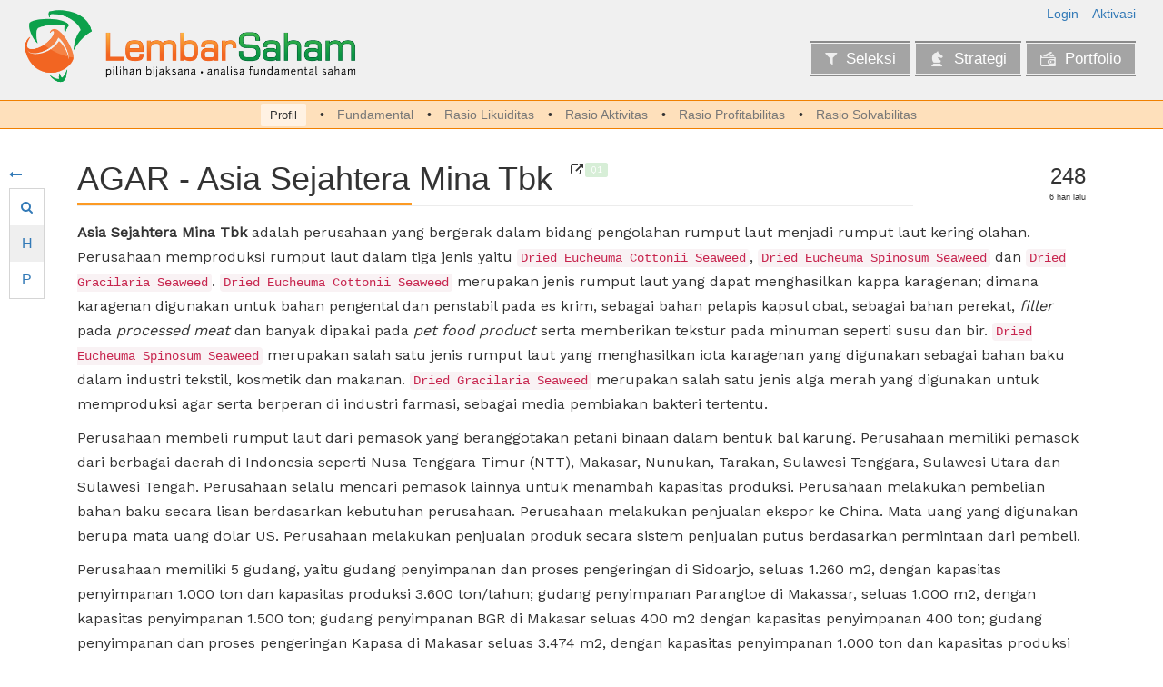

--- FILE ---
content_type: text/html; charset=UTF-8
request_url: https://lembarsaham.com/fundamental-saham/emiten/AGAR
body_size: 42817
content:

<!doctype html>
<html lang="id-ID">

<head>
    
    <meta charset="UTF-8">


    <link href="https://fonts.googleapis.com/css?family=Work+Sans|PT+Mono" rel="stylesheet">

    <!-- Place favicon.ico and apple-touch-icon.png in the root directory -->
    <link rel="shortcut icon" href="https://lembarsaham.com/favicon.ico"/>


    <!-- Use the .htaccess and remove these lines to avoid edge case issues. More info: h5bp.com/b/378 -->
    <meta http-equiv="X-UA-Compatible" content="IE=edge,chrome=1">

    <!-- bing webmaster -->
    <meta name="msvalidate.01" content="234568FA47A81CD9FDA3F7D64D9D9ACA"/>

    <meta name="viewport" content="width=device-width, initial-scale=1">

<meta name="csrf-param" content="_csrf-frontend">
<meta name="csrf-token" content="baNqS4QTiDQD951vubZq0UqL8MCmj-dOFE-nBb80eVU-61ogt1DNXzqd7V7u_Ue5J-W8hvTloClhIvZt0wMOGg==">

    <title>
        Profil Perusahaan - AGAR | Lembar Saham - Analisa Fundamental Saham    </title>

    <meta itemprop="name" content="LembarSaham"/>

    <!--[if lt IE 9]>
    <script src="/js/respond.min.js"></script>
    <![endif]-->

    <!-- Google tag (gtag.js) -->
    <script async src="https://www.googletagmanager.com/gtag/js?id=G-G6JGTNZ4NX"></script>
    <script>
        window.dataLayer = window.dataLayer || [];
        function gtag(){dataLayer.push(arguments);}
        gtag('js', new Date());

        gtag('config', 'G-G6JGTNZ4NX');
    </script>
    <!-- End Google Tag Manager -->

    <!-- Google AdSense -->
    <script data-ad-client="ca-pub-3687635462057883"
            async src="https://pagead2.googlesyndication.com/pagead/js/adsbygoogle.js"></script>

    <script type="application/ld+json">
    {
        "@context": "http://schema.org",
        "@type": "Organization",
        "url": "http://lembarsaham.com",
        "logo": "https://lembarsaham.com/images/logo_icon.png"
    }
    </script>

<meta name="description" content="Mau analisa saham lebih mudah dan cepat, disini tempatnya |
            Bijak dalam memilih saham, bijak dalam berinvestasi">
<meta name="keywords" content="analisa, analis, analyst, annual, BEI, bursa, efek, chart, ekuitas, equity,
            fundamental, grafik, jakarta, indonesia, perusahaan, investasi, keuangan, harian, bulanan, 
            kuartal, tahunan, laporan, report, saham, stock, quarterly, mudah, cepat, bijak, bijaksana">
<meta name="msapplication-TileImage" content="/images/favicon/mstile-144x144.png">
<meta name="msapplication-TileColor" content="#2b5797">
<meta name="theme-color" content="#2b5797">
<link type="image/png" href="/images/favicon/favicon-16x16.png" rel="icon" sizes="16x16">
<link type="image/png" href="/images/favicon/favicon-32x32.png" rel="icon" sizes="32x32">
<link type="image/png" href="/images/favicon/favicon-96x96.png" rel="icon" sizes="96x96">
<link type="image/png" href="/images/favicon/favicon-194x194.png" rel="icon" sizes="194x194">
<link type="image/png" href="/images/favicon/android-chrome-192x192.png" rel="icon" sizes="192x192">
<link href="/images/favicon/manifest.json" rel="manifest">
<link type="image/png" href="/images/favicon/apple-touch-icon-57x57.png" rel="apple-touch-icon" sizes="57x57">
<link type="image/png" href="/images/favicon/apple-touch-icon-60x60.png" rel="apple-touch-icon" sizes="60x60">
<link type="image/png" href="/images/favicon/apple-touch-icon-72x72.png" rel="apple-touch-icon" sizes="72x72">
<link type="image/png" href="/images/favicon/apple-touch-icon-76x76.png" rel="apple-touch-icon" sizes="76x76">
<link type="image/png" href="/images/favicon/apple-touch-icon-114x114.png" rel="apple-touch-icon" sizes="114x114">
<link type="image/png" href="/images/favicon/apple-touch-icon-120x120.png" rel="apple-touch-icon" sizes="120x120">
<link type="image/png" href="/images/favicon/apple-touch-icon-144x144.png" rel="apple-touch-icon" sizes="144x144">
<link type="image/png" href="/images/favicon/apple-touch-icon-152x152.png" rel="apple-touch-icon" sizes="152x152">
<link type="image/png" href="/images/favicon/apple-touch-icon-180x180.png" rel="apple-touch-icon" sizes="180x180">
<link href="/assets/f2c03845/css/bootstrap.min.css" rel="stylesheet">
<link href="/assets/6ad9f3c3/css/activeform.min.css" rel="stylesheet">
<link href="/assets/f82967f/css/font-awesome.min.css" rel="stylesheet">
<link href="/css/main-1.1.18.min.css" rel="stylesheet">
<link href="/css/font-1.0.0.min.css" rel="stylesheet">
<link href="/assets/eeaa9e0c/css/select2.min.css" rel="stylesheet">
<link href="/assets/d9948bc9/css/select2-addl.min.css" rel="stylesheet">
<link href="/assets/d9948bc9/css/select2-krajee-bs3.min.css" rel="stylesheet">
<link href="/assets/77a228f4/css/kv-widgets.min.css" rel="stylesheet">
<script>window.s2options_3267a624 = {"themeCss":".select2-container--krajee-bs3","sizeCss":"","doReset":true,"doToggle":false,"doOrder":false};
window.select2_f572db9f = {"theme":"krajee-bs3","width":"100%","placeholder":"Kode","language":"id-ID"};
</script></head>

<body class="font-arial">

    <!-- Google Tag Manager (noscript) -->
    <noscript>
        <iframe src="https://www.googletagmanager.com/ns.html?id=GTM-MCM6H4F"
                height="0" width="0" style="display:none;visibility:hidden"></iframe>
    </noscript>
    <!-- End Google Tag Manager (noscript) -->

    <div id="ajax-global-message" class="transparent-25"></div>
    <img id="page-loader" style="position: fixed; right: 10px; bottom: 0; z-index: 9999;"
         src="/images/loader.gif"/>


<div class="outer-page">
    <div class="outer-header clearfix">
        
    <div class="col-xs-12">
        <div class="logo">
            <a href="/"><img src="/images/logo_icon_wordmark.png" alt=""></a>        </div>

        <div class="header-menu-block">
            <div class="login-menu-wrapper clearfix">
                
<div class="menu text-right pull-right">
            <div>
            <a href="javascript:void(0)" onclick="js:on_login_click(this);">Login</a>        </div>
        <div>
            <a href="/user/resend">Aktivasi</a>        </div>
    </div>

<div class="login-block rounded-3">
            <div class="login-sign-in">
            <form id="login-widget-form" action="/user/login" method="post">
<input type="hidden" name="_csrf-frontend" value="baNqS4QTiDQD951vubZq0UqL8MCmj-dOFE-nBb80eVU-61ogt1DNXzqd7V7u_Ue5J-W8hvTloClhIvZt0wMOGg==">
<input type="hidden" name="scenario" value="quick">
<div class="form-group field-loginform-login required">
<label class="control-label" for="loginform-login">Login</label>
<input type="text" id="loginform-login" class="form-control" name="LoginForm[login]" placeholder="Username / Email" required aria-required="true">

<div class="help-block"></div>
</div>
<div class="form-group field-loginform-password required">
<label class="control-label" for="loginform-password">Password</label>
<input type="password" id="loginform-password" class="form-control" name="LoginForm[password]" placeholder="Password" required aria-required="true">

<div class="help-block"></div>
</div>
<div class="form-group field-loginform-rememberme">

<input type="hidden" name="LoginForm[rememberMe]" value="0"><label><input type="checkbox" id="loginform-rememberme" name="LoginForm[rememberMe]" value="1"> Saya ingin tetap login</label>

<div class="help-block"></div>
</div>
    <div class="clearfix">
        <div class="recovery">
            <a href="/user/forgot">Lupa password?</a>        </div>

        <div class="text-right">
            <button type="submit" class="btn btn-primary " title="Login" aria-label="Login"><i class="fa fa-sign-in"></i>Login</button>        </div>
    </div>

    <hr>

<a class="btn btn-social btn-google btn-block" href="/user/security/auth?authclient=google" title="Masuk menggunakan akun Google" rel="nofollow" aria-label="Masuk menggunakan akun Google"><i class="fa fa-google-plus"></i>Sign in with Google</a>
<a class="btn btn-social btn-success btn-block" href="/user/register" title="Buka halaman pendaftaran" aria-label="Buka halaman pendaftaran"><i class="fa fa-unlock"></i>Saya Ingin Bergabung!</a>
</form>        </div>

    </div>            </div>

            <div class="main-menu-wrapper clearfix">
                
<div class="pull-right">
    <ul id="w10" class="nav"><li><a href="/screener/index"><i class="fa fa-filter"></i>Seleksi</a></li>
<li><a href="/plan/index"><i class="fim icon-chess"></i>Strategi</a></li>
<li><a href="/portfolio/index"><i class="fim icon-wallet-card"></i>Portfolio</a></li></ul></div>
            </div>
        </div>
    </div>


    <div class="sub-menu-wrapper col-xs-12 text-center">
        <ul><li class="active"><a href="/fundamental-saham/emiten/AGAR">Profil</a></li>
<li><a href="/fundamental-saham/fundamental/AGAR">Fundamental</a></li>
<li><a href="/fundamental-saham/liquidity/AGAR">Rasio Likuiditas</a></li>
<li><a href="/fundamental-saham/activity/AGAR">Rasio Aktivitas</a></li>
<li><a href="/fundamental-saham/profitability/AGAR">Rasio Profitabilitas</a></li>
<li><a href="/fundamental-saham/solvability/AGAR">Rasio Solvabilitas</a></li></ul>    </div>
    </div>

    <div id="page-content" class="page-content">
        <div class="floating-menu">
            <div class="menu-container">
                

<div class="menu-hide" v-if="vd_hide_menu">
    <a class="hide-link" href="javascript:void(0)" title="Munculkan menu" v-if="vd_hide_menu" v-on:click="vd_hide_menu = false;" aria-label="Munculkan menu"><i class="fa fa-long-arrow-right"></i></a></div>

<div class="menu-hide" v-else="vd_hide_menu">
    <a class="hide-link" href="javascript:void(0)" title="Sembunyikan menu" v-if="!vd_hide_menu" v-on:click="vd_hide_menu = true;" aria-label="Sembunyikan menu"><i class="fa fa-long-arrow-left"></i></a></div>

<transition name="vue-slide-left">
    <div v-if="!vd_hide_menu">
        <ul id="w11" class="nav"><li><a class="menu-float" href="javascript:void(0)" onclick="js:on_floating_menu_click(this, &quot;.menu-company&quot;);"><i class="icon fa fa-search"></i><span class="title">Pencarian Cepat</span></a></li>
<li><a class="menu-float" href="javascript:void(0)" onclick="js:on_floating_menu_click(this, &quot;.menu-plan&quot;);"><div class="icon text">H</div><span class="title">Target Harga Hit</span></a></li>
<li><a class="menu-float" href="javascript:void(0)" onclick="js:on_floating_menu_click(this, &quot;.menu-per&quot;);"><div class="icon text">P</div><span class="title">Target P/E Hit</span></a></li>
<li v-if="vd_alert_list.length &gt; 0"><a class="menu-float" href="javascript:void(0)" onclick="js:on_floating_menu_click(this, &quot;.menu-alert&quot;);"><i class="icon fa fa-bell-o"></i><span class="title">Notifikasi</span></a></li></ul>    </div>
</transition>

<div class="menu-target menu-company">
    <div class="company-placeholder">
        <div class="company-info">
            <vc-company v-bind:code="vd_fast_search"
                        v-bind:vd_company="vd_company"
                        v-bind:vd_statistic="vd_statistic"
                        v-bind:vm_calculate_per="vm_calculate_per"
                        v-bind:vd_price="vd_price"
                        v-bind:vd_watch_group="vd_watch_group"
                        v-bind:vd_user_watch="vd_user_watch"
                        v-bind:vd_user_stock="vd_user_stock"
                        v-bind:vd_user_review="vd_user_review"
                        hide_class=""
                        v-bind:is_additional="true"
                        v-bind:vm_user_review_get_info="vm_user_review_get_info">
                {{ vd_fast_search }}
            </vc-company>
        </div>
    </div>
    <div>
        <div class="kv-plugin-loading loading-w12">&nbsp;</div><select id="w12" class="form-control" name="company_code" data-s2-options="s2options_3267a624" data-krajee-select2="select2_f572db9f" style="width: 100%; height: 1px; visibility: hidden;">
<option value="">Kode</option>
<option value="AADI">AADI - Adaro Andalan Indonesia Tbk</option>
<option value="AALI">AALI - Astra Agro Lestari Tbk</option>
<option value="ABBA">ABBA - Mahaka Media Tbk</option>
<option value="ABDA">ABDA - Asuransi Bina Dana Arta Tbk</option>
<option value="ABMM">ABMM - ABM Investama Tbk</option>
<option value="ACES">ACES - Aspirasi Hidup Indonesia Tbk</option>
<option value="ACRO">ACRO - Samcro Hyosung Adilestari Tbk</option>
<option value="ACST">ACST - Acset Indonusa Tbk</option>
<option value="ADCP">ADCP - Adhi Commuter Properti Tbk</option>
<option value="ADES">ADES - Akasha Wira International Tbk</option>
<option value="ADHI">ADHI - Adhi Karya (Persero) Tbk</option>
<option value="ADMF">ADMF - Adira Dinamika Multi Finance Tbk</option>
<option value="ADMG">ADMG - Polychem Indonesia Tbk</option>
<option value="ADMR">ADMR - Alamtri Minerals Indonesia Tbk</option>
<option value="ADRO">ADRO - Alamtri Resources Indonesia Tbk</option>
<option value="AEGS">AEGS - Anugerah Spareparts Sejahtera Tbk</option>
<option value="AGAR">AGAR - Asia Sejahtera Mina Tbk</option>
<option value="AGII">AGII - Samator Indo Gas Tbk</option>
<option value="AGRO">AGRO - Bank Raya Indonesia Tbk</option>
<option value="AGRS">AGRS - Bank IBK Indonesia Tbk</option>
<option value="AHAP">AHAP - Asuransi Harta Aman Pratama Tbk</option>
<option value="AIMS">AIMS - Artha Mahiya Investama Tbk</option>
<option value="AISA">AISA - FKS Food Sejahtera Tbk</option>
<option value="AKKU">AKKU - Anugerah Kagum Karya Utama Tbk</option>
<option value="AKPI">AKPI - Argha Karya Prima Industry Tbk</option>
<option value="AKRA">AKRA - AKR Corporindo Tbk</option>
<option value="AKSI">AKSI - Mineral Sumberdaya Mandiri Tbk</option>
<option value="ALDO">ALDO - Alkindo Naratama Tbk</option>
<option value="ALII">ALII - Ancara Logistics Indonesia Tbk</option>
<option value="ALKA">ALKA - Alakasa Industrindo Tbk</option>
<option value="ALMI">ALMI - Alumindo Light Metal Industry Tbk</option>
<option value="ALTO">ALTO - Tri Banyan Tirta Tbk</option>
<option value="AMAG">AMAG - Asuransi Multi Artha Guna Tbk</option>
<option value="AMAN">AMAN - Makmur Berkah Amanda Tbk</option>
<option value="AMAR">AMAR - Bank Amar Indonesia Tbk</option>
<option value="AMFG">AMFG - Asahimas Flat Glass Tbk</option>
<option value="AMIN">AMIN - Ateliers Mecaniques D&#039;Indonesie Tbk</option>
<option value="AMMN">AMMN - Amman Mineral Internasional Tbk</option>
<option value="AMMS">AMMS - Agung Menjangan Mas Tbk</option>
<option value="AMOR">AMOR - Ashmore Asset Management Indonesia Tbk</option>
<option value="AMRT">AMRT - Sumber Alfaria Trijaya Tbk</option>
<option value="ANDI">ANDI - Andira Agro Tbk</option>
<option value="ANJT">ANJT - Austindo Nusantara Jaya Tbk</option>
<option value="ANTM">ANTM - Aneka Tambang (Persero) Tbk</option>
<option value="APEX">APEX - Apexindo Pratama Duta Tbk</option>
<option value="APIC">APIC - Pacific Strategic Financial Tbk</option>
<option value="APII">APII - Arita Prima Indonesia Tbk</option>
<option value="APLI">APLI - Asiaplast Industries Tbk</option>
<option value="APLN">APLN - Agung Podomoro Land Tbk</option>
<option value="ARCI">ARCI - Archi Indonesia Tbk</option>
<option value="AREA">AREA - Dunia Virtual Online Tbk</option>
<option value="ARGO">ARGO - Argo Pantes Tbk</option>
<option value="ARII">ARII - Atlas Resources Tbk</option>
<option value="ARKA">ARKA - Arkha Jayanti Persada Tbk</option>
<option value="ARKO">ARKO - Arkora Hydro Tbk</option>
<option value="ARMY">ARMY - Armidian Karyatama Tbk</option>
<option value="ARNA">ARNA - Arwana Citramulia Tbk</option>
<option value="ARTA">ARTA - Arthavest Tbk</option>
<option value="ARTI">ARTI - Ratu Prabu Energi Tbk</option>
<option value="ARTO">ARTO - Bank Jago Tbk</option>
<option value="ASBI">ASBI - Asuransi Bintang Tbk</option>
<option value="ASDM">ASDM - Asuransi Dayin Mitra Tbk</option>
<option value="ASGR">ASGR - Astra Graphia Tbk</option>
<option value="ASHA">ASHA - Cilacap Samudera Fishing Industry Tbk</option>
<option value="ASII">ASII - Astra International Tbk</option>
<option value="ASJT">ASJT - Asuransi Jasa Tania Tbk</option>
<option value="ASLC">ASLC - Autopedia Sukses Lestari Tbk</option>
<option value="ASLI">ASLI - Asri Karya Lestari Tbk</option>
<option value="ASMI">ASMI - Asuransi Maximus Graha Persada Tbk</option>
<option value="ASPI">ASPI - Andalan Sakti Primaindo Tbk</option>
<option value="ASPR">ASPR - Asia Pramulia Tbk</option>
<option value="ASRI">ASRI - Alam Sutera Realty Tbk</option>
<option value="ASRM">ASRM - Asuransi Ramayana Tbk</option>
<option value="ASSA">ASSA - Adi Sarana Armada Tbk</option>
<option value="ATAP">ATAP - Trimitra Prawara Goldland Tbk</option>
<option value="ATIC">ATIC - Anabatic Technologies Tbk</option>
<option value="ATLA">ATLA - Atlantis Subsea Indonesia Tbk</option>
<option value="AUTO">AUTO - Astra Otoparts Tbk</option>
<option value="AVIA">AVIA - Avia Avian Tbk</option>
<option value="AWAN">AWAN - Era Digital Media Tbk</option>
<option value="AXIO">AXIO - Tera Data Indonusa Tbk</option>
<option value="AYAM">AYAM - Janu Putra Sejahtera Tbk</option>
<option value="AYLS">AYLS - Agro Yasa Lestari Tbk</option>
<option value="BABP">BABP - Bank MNC Internasional Tbk</option>
<option value="BABY">BABY - Multitrend Indo Tbk</option>
<option value="BACA">BACA - Bank Capital Indonesia Tbk</option>
<option value="BAIK">BAIK - Bersama Mencapai Puncak Tbk</option>
<option value="BAJA">BAJA - Saranacentral Bajatama Tbk</option>
<option value="BALI">BALI - Bali Towerindo Sentra Tbk</option>
<option value="BANK">BANK - Bank Aladin Syariah Tbk</option>
<option value="BAPA">BAPA - Bekasi Asri Pemula Tbk</option>
<option value="BAPI">BAPI - Bhakti Agung Propertindo Tbk</option>
<option value="BATA">BATA - Sepatu Bata Tbk</option>
<option value="BATR">BATR - Benteng Api Technic Tbk</option>
<option value="BAUT">BAUT - Mitra Angkasa Sejahtera Tbk</option>
<option value="BAYU">BAYU - Bayu Buana Tbk</option>
<option value="BBCA">BBCA - Bank Central Asia Tbk</option>
<option value="BBHI">BBHI - Allo Bank Indonesia Tbk</option>
<option value="BBKP">BBKP - Bank KB Indonesia Tbk</option>
<option value="BBLD">BBLD - Buana Finance Tbk</option>
<option value="BBMD">BBMD - Bank Mestika Dharma Tbk</option>
<option value="BBNI">BBNI - Bank Negara Indonesia (Persero) Tbk</option>
<option value="BBRI">BBRI - Bank Rakyat Indonesia (Persero) Tbk</option>
<option value="BBRM">BBRM - Pelayaran Nasional Bina Buana Raya Tbk</option>
<option value="BBSI">BBSI - Krom Bank Indonesia Tbk</option>
<option value="BBSS">BBSS - Bumi Benowo Sukses Sejahtera Tbk</option>
<option value="BBTN">BBTN - Bank Tabungan Negara (Persero) Tbk</option>
<option value="BBYB">BBYB - Bank Neo Commerce Tbk</option>
<option value="BCAP">BCAP - MNC Kapital Indonesia Tbk</option>
<option value="BCIC">BCIC - Bank JTrust Indonesia Tbk</option>
<option value="BCIP">BCIP - Bumi Citra Permai Tbk</option>
<option value="BDKR">BDKR - Berdikari Pondasi Perkasa Tbk</option>
<option value="BDMN">BDMN - Bank Danamon Indonesia Tbk</option>
<option value="BEBS">BEBS - Berkah Beton Sadaya Tbk</option>
<option value="BEEF">BEEF - Estika Tata Tiara Tbk</option>
<option value="BEER">BEER - Jobubu Jarum Minahasa Tbk</option>
<option value="BEKS">BEKS - Bank Pembangunan Daerah Banten Tbk</option>
<option value="BELI">BELI - Global Digital Niaga Tbk</option>
<option value="BELL">BELL - Trisula Textile Industries Tbk</option>
<option value="BESS">BESS - Batulicin Nusantara Maritim Tbk</option>
<option value="BEST">BEST - Bekasi Fajar Industrial Estate Tbk</option>
<option value="BFIN">BFIN - BFI Finance Indonesia Tbk</option>
<option value="BGTG">BGTG - Bank Ganesha Tbk</option>
<option value="BHAT">BHAT - Bhakti Multi Artha Tbk</option>
<option value="BHIT">BHIT - MNC Asia Holding Tbk</option>
<option value="BIKA">BIKA - Binakarya Jaya Abadi Tbk</option>
<option value="BIKE">BIKE - Sepeda Bersama Indonesia Tbk</option>
<option value="BIMA">BIMA - Primarindo Asia Infrastructure Tbk</option>
<option value="BINA">BINA - Bank Ina Perdana Tbk</option>
<option value="BINO">BINO - Perma Plasindo Tbk</option>
<option value="BIPI">BIPI - Astrindo Nusantara Infrastruktur Tbk</option>
<option value="BIPP">BIPP - Bhuwanatala Indah Permai Tbk</option>
<option value="BIRD">BIRD - Blue Bird Tbk</option>
<option value="BISI">BISI - BISI International Tbk</option>
<option value="BJBR">BJBR - Bank Pembangunan Daerah Jawa Barat dan Banten Tbk</option>
<option value="BJTM">BJTM - Bank Pembangunan Daerah Jawa Timur Tbk</option>
<option value="BKDP">BKDP - Bukit Darmo Property Tbk</option>
<option value="BKSL">BKSL - Sentul City Tbk</option>
<option value="BKSW">BKSW - Bank QNB Indonesia Tbk</option>
<option value="BLES">BLES - Superior Prima Sukses Tbk</option>
<option value="BLOG">BLOG - Trimitra Trans Persada Tbk</option>
<option value="BLTA">BLTA - Berlian Laju Tanker Tbk</option>
<option value="BLTZ">BLTZ - Graha Layar Prima Tbk</option>
<option value="BLUE">BLUE - Berkah Prima Perkasa Tbk</option>
<option value="BMAS">BMAS - Bank Maspion Indonesia Tbk</option>
<option value="BMBL">BMBL - Lavender Bina Cendikia Tbk</option>
<option value="BMHS">BMHS - Bundamedik Tbk</option>
<option value="BMRI">BMRI - Bank Mandiri (Persero) Tbk</option>
<option value="BMSR">BMSR - Bintang Mitra Semestaraya Tbk</option>
<option value="BMTR">BMTR - Global Mediacom Tbk</option>
<option value="BNBA">BNBA - Bank Bumi Arta Tbk</option>
<option value="BNBR">BNBR - Bakrie &amp; Brothers Tbk</option>
<option value="BNGA">BNGA - Bank CIMB Niaga Tbk</option>
<option value="BNII">BNII - Bank Maybank Indonesia Tbk</option>
<option value="BNLI">BNLI - Bank Permata Tbk</option>
<option value="BOAT">BOAT - Newport Marine Services Tbk</option>
<option value="BOBA">BOBA - Formosa Ingredient Factory Tbk</option>
<option value="BOGA">BOGA - Bintang Oto Global Tbk</option>
<option value="BOLA">BOLA - Bali Bintang Sejahtera Tbk</option>
<option value="BOLT">BOLT - Garuda Metalindo Tbk</option>
<option value="BOSS">BOSS - Borneo Olah Sarana Sukses Tbk</option>
<option value="BPFI">BPFI - Woori Finance Indonesia Tbk</option>
<option value="BPII">BPII - Batavia Prosperindo Internasional Tbk</option>
<option value="BPTR">BPTR - Batavia Prosperindo Trans Tbk</option>
<option value="BRAM">BRAM - Indo Kordsa Tbk</option>
<option value="BREN">BREN - Barito Renewables Energy Tbk</option>
<option value="BRIS">BRIS - Bank Syariah Indonesia Tbk</option>
<option value="BRMS">BRMS - Bumi Resources Minerals Tbk</option>
<option value="BRNA">BRNA - Berlina Tbk</option>
<option value="BRPT">BRPT - Barito Pacific Tbk</option>
<option value="BRRC">BRRC - Raja Roti Cemerlang Tbk</option>
<option value="BSBK">BSBK - Wulandari Bangun Laksana Tbk</option>
<option value="BSDE">BSDE - Bumi Serpong Damai Tbk</option>
<option value="BSIM">BSIM - Bank Sinarmas Tbk</option>
<option value="BSML">BSML - Bintang Samudera Mandiri Lines Tbk</option>
<option value="BSSR">BSSR - Baramulti Suksessarana Tbk</option>
<option value="BSWD">BSWD - Bank Of India Indonesia Tbk</option>
<option value="BTEK">BTEK - Bumi Teknokultura Unggul Tbk</option>
<option value="BTEL">BTEL - Bakrie Telecom Tbk</option>
<option value="BTON">BTON - Betonjaya Manunggal Tbk</option>
<option value="BTPN">BTPN - Bank SMBC Indonesia Tbk</option>
<option value="BTPS">BTPS - Bank BTPN Syariah Tbk</option>
<option value="BUAH">BUAH - Segar Kumala Indonesia Tbk</option>
<option value="BUDI">BUDI - Budi Starch &amp; Sweetener Tbk</option>
<option value="BUKA">BUKA - Bukalapakcom Tbk</option>
<option value="BUKK">BUKK - Bukaka Teknik Utama Tbk</option>
<option value="BULL">BULL - Buana Lintas Lautan Tbk</option>
<option value="BUMI">BUMI - Bumi Resources Tbk</option>
<option value="BUVA">BUVA - Bukit Uluwatu Villa Tbk</option>
<option value="BVIC">BVIC - Bank Victoria International Tbk</option>
<option value="BWPT">BWPT - Eagle High Plantations Tbk</option>
<option value="BYAN">BYAN - Bayan Resources Tbk</option>
<option value="CAKK">CAKK - Cahayaputra Asa Keramik Tbk</option>
<option value="CAMP">CAMP - Campina Ice Cream Industry Tbk</option>
<option value="CANI">CANI - Capitol Nusantara Indonesia Tbk</option>
<option value="CARE">CARE - Metro Healthcare Indonesia Tbk</option>
<option value="CARS">CARS - Industri dan Perdagangan Bintraco Dharma Tbk</option>
<option value="CASA">CASA - Capital Financial Indonesia Tbk</option>
<option value="CASH">CASH - Cashlez Worldwide Indonesia Tbk</option>
<option value="CASS">CASS - Cahaya Aero Services Tbk</option>
<option value="CBDK">CBDK - Bangun Kosambi Sukses Tbk</option>
<option value="CBMF">CBMF - Cahaya Bintang Medan Tbk</option>
<option value="CBPE">CBPE - Citra Buana Prasida Tbk</option>
<option value="CBRE">CBRE - Cakra Buana Resources Energi Tbk</option>
<option value="CBUT">CBUT - Citra Borneo Utama Tbk</option>
<option value="CCSI">CCSI - Communication Cable Systems Indonesia Tbk</option>
<option value="CDIA">CDIA - Chandra Daya Investasi Tbk</option>
<option value="CEKA">CEKA - Wilmar Cahaya Indonesia Tbk</option>
<option value="CENT">CENT - Centratama Telekomunikasi Indonesia Tbk</option>
<option value="CFIN">CFIN - Clipan Finance Indonesia Tbk</option>
<option value="CGAS">CGAS - Citra Nusantara Gemilang Tbk</option>
<option value="CHEK">CHEK - Diastika Biotekindo Tbk</option>
<option value="CHEM">CHEM - Chemstar Indonesia Tbk</option>
<option value="CHIP">CHIP - Pelita Teknologi Global Tbk</option>
<option value="CINT">CINT - Chitose Internasional Tbk</option>
<option value="CITA">CITA - Cita Mineral Investindo Tbk</option>
<option value="CITY">CITY - Natura City Developments Tbk</option>
<option value="CLAY">CLAY - Citra Putra Realty Tbk</option>
<option value="CLEO">CLEO - Sariguna Primatirta Tbk</option>
<option value="CLPI">CLPI - Colorpak Indonesia Tbk</option>
<option value="CMNP">CMNP - Citra Marga Nusaphala Persada Tbk</option>
<option value="CMNT">CMNT - Cemindo Gemilang Tbk</option>
<option value="CMPP">CMPP - AirAsia Indonesia Tbk</option>
<option value="CMRY">CMRY - Cisarua Mountain Dairy Tbk</option>
<option value="CNKO">CNKO - Exploitasi Energi Indonesia Tbk</option>
<option value="CNMA">CNMA - Nusantara Sejahtera Raya Tbk</option>
<option value="CNTX">CNTX - Century Textile Industry Tbk</option>
<option value="COAL">COAL - Black Diamond Resources Tbk</option>
<option value="COCO">COCO - Wahana Interfood Nusantara Tbk</option>
<option value="COIN">COIN - Indokripto Koin Semesta Tbk</option>
<option value="COWL">COWL - Cowell Development Tbk</option>
<option value="CPIN">CPIN - Charoen Pokphand Indonesia Tbk</option>
<option value="CPRI">CPRI - Capri Nusa Satu Properti Tbk</option>
<option value="CPRO">CPRO - Central Proteina Prima Tbk</option>
<option value="CRAB">CRAB - Toba Surimi Industries Tbk</option>
<option value="CRSN">CRSN - Carsurin Tbk</option>
<option value="CSAP">CSAP - Catur Sentosa Adiprana Tbk</option>
<option value="CSIS">CSIS - Cahayasakti Investindo Sukses Tbk</option>
<option value="CSMI">CSMI - Cipta Selera Murni Tbk</option>
<option value="CSRA">CSRA - Cisadane Sawit Raya Tbk</option>
<option value="CTBN">CTBN - Citra Tubindo Tbk</option>
<option value="CTRA">CTRA - Ciputra Development Tbk</option>
<option value="CTTH">CTTH - Citatah Tbk</option>
<option value="CUAN">CUAN - Petrindo Jaya Kreasi Tbk</option>
<option value="CYBR">CYBR - ITSEC Asia Tbk</option>
<option value="DAAZ">DAAZ - Daaz Bara Lestari Tbk</option>
<option value="DADA">DADA - Diamond Citra Propertindo Tbk</option>
<option value="DART">DART - Duta Anggada Realty Tbk</option>
<option value="DATA">DATA - Remala Abadi Tbk</option>
<option value="DAYA">DAYA - Duta Intidaya Tbk</option>
<option value="DCII">DCII - DCI Indonesia Tbk</option>
<option value="DEAL">DEAL - Dewata Freightinternational Tbk</option>
<option value="DEFI">DEFI - Danasupra Erapacific Tbk</option>
<option value="DEPO">DEPO - Caturkarda Depo Bangunan Tbk</option>
<option value="DEWA">DEWA - Darma Henwa Tbk</option>
<option value="DEWI">DEWI - Dewi Shri Farmindo Tbk</option>
<option value="DFAM">DFAM - Dafam Property Indonesia Tbk</option>
<option value="DGIK">DGIK - Nusa Konstruksi Enjiniring Tbk</option>
<option value="DGNS">DGNS - Diagnos Laboratorium Utama Tbk</option>
<option value="DGWG">DGWG - Delta Giri Wacana Tbk</option>
<option value="DIGI">DIGI - Arkadia Digital Media Tbk</option>
<option value="DILD">DILD - Intiland Development Tbk</option>
<option value="DIVA">DIVA - Distribusi Voucher Nusantara Tbk</option>
<option value="DKFT">DKFT - Central Omega Resources Tbk</option>
<option value="DKHH">DKHH - Cipta Sarana Medika Tbk</option>
<option value="DLTA">DLTA - Delta Djakarta Tbk</option>
<option value="DMAS">DMAS - Puradelta Lestari Tbk</option>
<option value="DMMX">DMMX - Digital Mediatama Maxima Tbk</option>
<option value="DMND">DMND - Diamond Food Indonesia Tbk</option>
<option value="DNAR">DNAR - Bank Oke Indonesia Tbk</option>
<option value="DNET">DNET - Indoritel Makmur Internasional Tbk</option>
<option value="DOID">DOID - BUMA Internasional Grup Tbk</option>
<option value="DOOH">DOOH - Era Media Sejahtera Tbk</option>
<option value="DOSS">DOSS - Global Sukses Digital Tbk</option>
<option value="DPNS">DPNS - Duta Pertiwi Nusantara Tbk</option>
<option value="DPUM">DPUM - Dua Putra Utama Makmur Tbk</option>
<option value="DRMA">DRMA - Dharma Polimetal Tbk</option>
<option value="DSFI">DSFI - Dharma Samudera Fishing Industries Tbk</option>
<option value="DSNG">DSNG - Dharma Satya Nusantara Tbk</option>
<option value="DSSA">DSSA - Dian Swastatika Sentosa Tbk</option>
<option value="DUCK">DUCK - Jaya Bersama Indo Tbk</option>
<option value="DUTI">DUTI - Duta Pertiwi Tbk</option>
<option value="DVLA">DVLA - Darya-Varia Laboratoria Tbk</option>
<option value="DWGL">DWGL - Dwi Guna Laksana Tbk</option>
<option value="DYAN">DYAN - Dyandra Media International Tbk</option>
<option value="EAST">EAST - Eastparc Hotel Tbk</option>
<option value="ECII">ECII - Electronic City Indonesia Tbk</option>
<option value="EDGE">EDGE - Indointernet Tbk</option>
<option value="EKAD">EKAD - Ekadharma International Tbk</option>
<option value="ELIT">ELIT - Data Sinergitama Jaya Tbk</option>
<option value="ELPI">ELPI - Pelayaran Nasional Ekalya Purnamasari Tbk</option>
<option value="ELSA">ELSA - Elnusa Tbk</option>
<option value="ELTY">ELTY - Bakrieland Development Tbk</option>
<option value="EMDE">EMDE - Megapolitan Developments Tbk</option>
<option value="EMTK">EMTK - Elang Mahkota Teknologi Tbk</option>
<option value="ENAK">ENAK - Champ Resto Indonesia Tbk</option>
<option value="ENRG">ENRG - Energi Mega Persada Tbk</option>
<option value="ENVY">ENVY - Envy Technologies Indonesia Tbk</option>
<option value="ENZO">ENZO - Morenzo Abadi Perkasa Tbk</option>
<option value="EPAC">EPAC - Megalestari Epack Sentosaraya Tbk</option>
<option value="EPMT">EPMT - Enseval Putera Megatrading Tbk</option>
<option value="ERAA">ERAA - Erajaya Swasembada Tbk</option>
<option value="ERAL">ERAL - Sinar Eka Selaras Tbk</option>
<option value="ERTX">ERTX - Eratex Djaja Tbk</option>
<option value="ESIP">ESIP - Sinergi Inti Plastindo Tbk</option>
<option value="ESSA">ESSA - ESSA Industries Indonesia Tbk</option>
<option value="ESTA">ESTA - Esta Multi Usaha Tbk</option>
<option value="ESTI">ESTI - Ever Shine Tex Tbk</option>
<option value="ETWA">ETWA - Eterindo Wahanatama Tbk</option>
<option value="EURO">EURO - Estee Gold Feet Tbk</option>
<option value="EXCL">EXCL - XLSMART Telecom Sejahtera Tbk</option>
<option value="FAPA">FAPA - FAP Agri Tbk</option>
<option value="FAST">FAST - Fast Food Indonesia Tbk</option>
<option value="FASW">FASW - Fajar Surya Wisesa Tbk</option>
<option value="FILM">FILM - MD Entertainment Tbk</option>
<option value="FIMP">FIMP - Fimperkasa Utama Tbk</option>
<option value="FIRE">FIRE - Alfa Energi Investama Tbk</option>
<option value="FISH">FISH - FKS Multi Agro Tbk</option>
<option value="FITT">FITT - Hotel Fitra International Tbk</option>
<option value="FLMC">FLMC - Falmaco Nonwoven Industri Tbk</option>
<option value="FMII">FMII - Fortune Mate Indonesia Tbk</option>
<option value="FOLK">FOLK - Multi Garam Utama Tbk</option>
<option value="FOOD">FOOD - Sentra Food Indonesia Tbk</option>
<option value="FORE">FORE - Fore Kopi Indonesia Tbk</option>
<option value="FORU">FORU - Fortune Indonesia Tbk</option>
<option value="FPNI">FPNI - Lotte Chemical Titan Tbk</option>
<option value="FUJI">FUJI - Fuji Finance Indonesia Tbk</option>
<option value="FUTR">FUTR - Futura Energi Global Tbk</option>
<option value="FWCT">FWCT - Wijaya Cahaya Timber Tbk</option>
<option value="GAMA">GAMA - Aksara Global Development Tbk</option>
<option value="GDST">GDST - Gunawan Dianjaya Steel Tbk</option>
<option value="GDYR">GDYR - Goodyear Indonesia Tbk</option>
<option value="GEMA">GEMA - Gema Grahasarana Tbk</option>
<option value="GEMS">GEMS - Golden Energy Mines Tbk</option>
<option value="GGRM">GGRM - Gudang Garam Tbk</option>
<option value="GGRP">GGRP - Gunung Raja Paksi Tbk</option>
<option value="GHON">GHON - Gihon Telekomunikasi Indonesia Tbk</option>
<option value="GIAA">GIAA - Garuda Indonesia (Persero) Tbk</option>
<option value="GJTL">GJTL - Gajah Tunggal Tbk</option>
<option value="GLOB">GLOB - Globe Kita Terang Tbk</option>
<option value="GLVA">GLVA - Galva Technologies Tbk</option>
<option value="GMFI">GMFI - Garuda Maintenance Facility Aero Asia Tbk</option>
<option value="GMTD">GMTD - Gowa Makassar Tourism Development Tbk</option>
<option value="GOLD">GOLD - Visi Telekomunikasi Infrastruktur Tbk</option>
<option value="GOLF">GOLF - Intra Golflink Resorts Tbk</option>
<option value="GOLL">GOLL - Golden Plantation Tbk</option>
<option value="GOOD">GOOD - Garudafood Putra Putri Jaya Tbk</option>
<option value="GOTO">GOTO - GoTo Gojek Tokopedia Tbk</option>
<option value="GPRA">GPRA - Perdana Gapuraprima Tbk</option>
<option value="GPSO">GPSO - Geoprima Solusi Tbk</option>
<option value="GRIA">GRIA - Ingria Pratama Capitalindo Tbk</option>
<option value="GRPH">GRPH - Griptha Putra Persada Tbk</option>
<option value="GRPM">GRPM - Graha Prima Mentari Tbk</option>
<option value="GSMF">GSMF - Equity Development Investment Tbk</option>
<option value="GTBO">GTBO - Garda Tujuh Buana Tbk</option>
<option value="GTRA">GTRA - Grahaprima Suksesmandiri Tbk</option>
<option value="GTSI">GTSI - GTS Internasional Tbk</option>
<option value="GULA">GULA - Aman Agrindo Tbk</option>
<option value="GUNA">GUNA - Gunanusa Eramandiri Tbk</option>
<option value="GWSA">GWSA - Greenwood Sejahtera Tbk</option>
<option value="GZCO">GZCO - Gozco Plantations Tbk</option>
<option value="HADE">HADE - Himalaya Energi Perkasa Tbk</option>
<option value="HAIS">HAIS - Hasnur Internasional Shipping Tbk</option>
<option value="HAJJ">HAJJ - Arsy Buana Travelindo Tbk</option>
<option value="HALO">HALO - Haloni Jane Tbk</option>
<option value="HATM">HATM - Habco Trans Maritima Tbk</option>
<option value="HBAT">HBAT - Minahasa Membangun Hebat Tbk</option>
<option value="HDFA">HDFA - Radana Bhaskara Finance Tbk</option>
<option value="HDIT">HDIT - Hensel Davest Indonesia Tbk</option>
<option value="HEAL">HEAL - Medikaloka Hermina Tbk</option>
<option value="HELI">HELI - Jaya Trishindo Tbk</option>
<option value="HERO">HERO - DFI Retail Nusantara Tbk</option>
<option value="HEXA">HEXA - Hexindo Adiperkasa Tbk</option>
<option value="HGII">HGII - Hero Global Investment Tbk</option>
<option value="HILL">HILL - Hillcon Tbk</option>
<option value="HITS">HITS - Humpuss Intermoda Transportasi Tbk</option>
<option value="HKMU">HKMU - HK Metals Utama Tbk</option>
<option value="HMSP">HMSP - Hanjaya Mandala Sampoerna Tbk</option>
<option value="HOKI">HOKI - Buyung Poetra Sembada Tbk</option>
<option value="HOME">HOME - Hotel Mandarine Regency Tbk</option>
<option value="HOMI">HOMI - Grand House Mulia Tbk</option>
<option value="HOPE">HOPE - Harapan Duta Pertiwi Tbk</option>
<option value="HOTL">HOTL - Saraswati Griya Lestari Tbk</option>
<option value="HRME">HRME - Menteng Heritage Realty Tbk</option>
<option value="HRTA">HRTA - Hartadinata Abadi Tbk</option>
<option value="HRUM">HRUM - Harum Energy Tbk</option>
<option value="HUMI">HUMI - Humpuss Maritim Internasional Tbk</option>
<option value="HYGN">HYGN - Ecocare Indo Pasifik Tbk</option>
<option value="IATA">IATA - MNC Energy Investments Tbk</option>
<option value="IBFN">IBFN - Intan Baru Prana Tbk</option>
<option value="IBOS">IBOS - Indo Boga Sukses Tbk</option>
<option value="IBST">IBST - Inti Bangun Sejahtera Tbk</option>
<option value="ICBP">ICBP - Indofood CBP Sukses Makmur Tbk</option>
<option value="ICON">ICON - Island Concepts Indonesia Tbk</option>
<option value="IDEA">IDEA - Idea Indonesia Akademi Tbk</option>
<option value="IDPR">IDPR - Indonesia Pondasi Raya Tbk</option>
<option value="IFII">IFII - Indonesia Fibreboard Industry Tbk</option>
<option value="IFSH">IFSH - Ifishdeco Tbk</option>
<option value="IGAR">IGAR - Champion Pacific Indonesia Tbk</option>
<option value="IIKP">IIKP - Inti Agri Resources Tbk</option>
<option value="IKAI">IKAI - Intikeramik Alamasri Industri Tbk</option>
<option value="IKAN">IKAN - Era Mandiri Cemerlang Tbk</option>
<option value="IKBI">IKBI - Sumi Indo Kabel Tbk</option>
<option value="IKPM">IKPM - Ikapharmindo Putramas Tbk</option>
<option value="IMAS">IMAS - Indomobil Sukses Internasional Tbk</option>
<option value="IMJS">IMJS - Indomobil Multi Jasa Tbk</option>
<option value="IMPC">IMPC - Impack Pratama Industri Tbk</option>
<option value="INAF">INAF - Indofarma (Persero) Tbk</option>
<option value="INAI">INAI - Indal Aluminium Industry Tbk</option>
<option value="INCF">INCF - Indo Komoditi Korpora Tbk</option>
<option value="INCI">INCI - Intanwijaya Internasional Tbk</option>
<option value="INCO">INCO - Vale Indonesia Tbk</option>
<option value="INDF">INDF - Indofood Sukses Makmur Tbk</option>
<option value="INDO">INDO - Royalindo Investa Wijaya Tbk</option>
<option value="INDR">INDR - Indo-Rama Synthetics Tbk</option>
<option value="INDS">INDS - Indospring Tbk</option>
<option value="INDX">INDX - Tanah Laut Tbk</option>
<option value="INDY">INDY - Indika Energy Tbk</option>
<option value="INET">INET - Sinergi Inti Andalan Prima Tbk</option>
<option value="INKP">INKP - Indah Kiat Pulp &amp; Paper Tbk</option>
<option value="INOV">INOV - Inocycle Technology Group Tbk</option>
<option value="INPC">INPC - Bank Artha Graha Internasional Tbk</option>
<option value="INPP">INPP - Indonesian Paradise Property Tbk</option>
<option value="INPS">INPS - Indah Prakasa Sentosa Tbk</option>
<option value="INRU">INRU - Toba Pulp Lestari Tbk</option>
<option value="INTA">INTA - Intraco Penta Tbk</option>
<option value="INTD">INTD - Inter Delta Tbk</option>
<option value="INTP">INTP - Indocement Tunggal Prakarsa Tbk</option>
<option value="IOTF">IOTF - Sumber Sinergi Makmur Tbk</option>
<option value="IPAC">IPAC - Era Graharealty Tbk</option>
<option value="IPCC">IPCC - Indonesia Kendaraan Terminal Tbk</option>
<option value="IPCM">IPCM - Jasa Armada Indonesia Tbk</option>
<option value="IPOL">IPOL - Indopoly Swakarsa Industry Tbk</option>
<option value="IPPE">IPPE - Indo Pureco Pratama Tbk</option>
<option value="IPTV">IPTV - MNC Vision Networks Tbk</option>
<option value="IRRA">IRRA - Itama Ranoraya Tbk</option>
<option value="IRSX">IRSX - Folago Global Nusantara Tbk</option>
<option value="ISAP">ISAP - Isra Presisi Indonesia Tbk</option>
<option value="ISAT">ISAT - Indosat Tbk</option>
<option value="ISEA">ISEA - Indo American Seafoods Tbk</option>
<option value="ISSP">ISSP - Steel Pipe Industry of Indonesia Tbk</option>
<option value="ITIC">ITIC - Indonesian Tobacco Tbk</option>
<option value="ITMA">ITMA - Sumber Energi Andalan Tbk</option>
<option value="ITMG">ITMG - Indo Tambangraya Megah Tbk</option>
<option value="JARR">JARR - Jhonlin Agro Raya Tbk</option>
<option value="JAST">JAST - Jasnita Telekomindo Tbk</option>
<option value="JATI">JATI - Informasi Teknologi Indonesia Tbk</option>
<option value="JAWA">JAWA - Jaya Agra Wattie Tbk</option>
<option value="JAYA">JAYA - Armada Berjaya Trans Tbk</option>
<option value="JECC">JECC - Jembo Cable Company Tbk</option>
<option value="JGLE">JGLE - Graha Andrasentra Propertindo Tbk</option>
<option value="JIHD">JIHD - Jakarta International Hotels &amp; Development Tbk</option>
<option value="JKON">JKON - Jaya Konstruksi Manggala Pratama Tbk</option>
<option value="JMAS">JMAS - Asuransi Jiwa Syariah Jasa Mitra Abadi Tbk</option>
<option value="JPFA">JPFA - Japfa Comfeed Indonesia Tbk</option>
<option value="JRPT">JRPT - Jaya Real Property Tbk</option>
<option value="JSKY">JSKY - Sky Energy Indonesia Tbk</option>
<option value="JSMR">JSMR - Jasa Marga (Persero) Tbk</option>
<option value="JSPT">JSPT - Jakarta Setiabudi Internasional Tbk</option>
<option value="JTPE">JTPE - Jasuindo Tiga Perkasa Tbk</option>
<option value="KAEF">KAEF - Kimia Farma (Persero) Tbk</option>
<option value="KAQI">KAQI - Jantra Grupo Indonesia Tbk</option>
<option value="KARW">KARW - Meratus Jasa Prima Tbk</option>
<option value="KAYU">KAYU - Darmi Bersaudara Tbk</option>
<option value="KBAG">KBAG - Karya Bersama Anugerah Tbk</option>
<option value="KBLI">KBLI - KMI Wire and Cable Tbk</option>
<option value="KBLM">KBLM - Kabelindo Murni Tbk</option>
<option value="KBLV">KBLV - First Media Tbk</option>
<option value="KBRI">KBRI - Kertas Basuki Rachmat Indonesia Tbk</option>
<option value="KDSI">KDSI - Kedawung Setia Industrial Tbk</option>
<option value="KDTN">KDTN - Puri Sentul Permai Tbk</option>
<option value="KEEN">KEEN - Kencana Energi Lestari Tbk</option>
<option value="KEJU">KEJU - Mulia Boga Raya Tbk</option>
<option value="KETR">KETR - Ketrosden Triasmitra Tbk</option>
<option value="KIAS">KIAS - Keramika Indonesia Assosiasi Tbk</option>
<option value="KICI">KICI - Kedaung Indah Can Tbk</option>
<option value="KIJA">KIJA - Kawasan Industri Jababeka Tbk</option>
<option value="KING">KING - Hoffmen Cleanindo Tbk</option>
<option value="KINO">KINO - Kino Indonesia Tbk</option>
<option value="KIOS">KIOS - Kioson Komersial Indonesia Tbk</option>
<option value="KJEN">KJEN - Krida Jaringan Nusantara Tbk</option>
<option value="KKES">KKES - Kusuma Kemindo Sentosa Tbk</option>
<option value="KKGI">KKGI - Resource Alam Indonesia Tbk</option>
<option value="KLAS">KLAS - Pelayaran Kurnia Lautan Semesta Tbk</option>
<option value="KLBF">KLBF - Kalbe Farma Tbk</option>
<option value="KLIN">KLIN - Klinko Karya Imaji Tbk</option>
<option value="KMDS">KMDS - Kurniamitra Duta Sentosa Tbk</option>
<option value="KMTR">KMTR - Kirana Megatara Tbk</option>
<option value="KOBX">KOBX - Kobexindo Tractors Tbk</option>
<option value="KOCI">KOCI - Kokoh Exa Nusantara Tbk</option>
<option value="KOIN">KOIN - Kokoh Inti Arebama Tbk</option>
<option value="KOKA">KOKA - Koka Indonesia Tbk</option>
<option value="KONI">KONI - Perdana Bangun Pusaka Tbk</option>
<option value="KOPI">KOPI - Mitra Energi Persada Tbk</option>
<option value="KOTA">KOTA - DMS Propertindo Tbk</option>
<option value="KPIG">KPIG - MNC Tourism Indonesia Tbk</option>
<option value="KRAS">KRAS - Krakatau Steel (Persero) Tbk</option>
<option value="KREN">KREN - Quantum Clovera Investama Tbk</option>
<option value="KRYA">KRYA - Bangun Karya Perkasa Jaya Tbk</option>
<option value="KSIX">KSIX - Kentanix Supra International Tbk</option>
<option value="KUAS">KUAS - Ace Oldfields Tbk</option>
<option value="LABA">LABA - Green Power Group Tbk</option>
<option value="LABS">LABS - UBC Medical Indonesia Tbk</option>
<option value="LAJU">LAJU - Jasa Berdikari Logistics Tbk</option>
<option value="LAND">LAND - Trimitra Propertindo Tbk</option>
<option value="LAPD">LAPD - Leyand International Tbk</option>
<option value="LCGP">LCGP - Eureka Prima Jakarta Tbk</option>
<option value="LCKM">LCKM - LCK Global Kedaton Tbk</option>
<option value="LEAD">LEAD - Logindo Samudramakmur Tbk</option>
<option value="LFLO">LFLO - Imago Mulia Persada Tbk</option>
<option value="LIFE">LIFE - MSIG Life Insurance Indonesia Tbk</option>
<option value="LINK">LINK - Link Net Tbk</option>
<option value="LION">LION - Lion Metal Works Tbk</option>
<option value="LIVE">LIVE - Homeco Victoria Makmur Tbk</option>
<option value="LMAS">LMAS - Limas Indonesia Makmur Tbk</option>
<option value="LMAX">LMAX - Lupromax Pelumas Indonesia Tbk</option>
<option value="LMPI">LMPI - Langgeng Makmur Industri Tbk</option>
<option value="LMSH">LMSH - Lionmesh Prima Tbk</option>
<option value="LOPI">LOPI - Logisticsplus International Tbk</option>
<option value="LPCK">LPCK - Lippo Cikarang Tbk</option>
<option value="LPGI">LPGI - Lippo General Insurance Tbk</option>
<option value="LPIN">LPIN - Multi Prima Sejahtera Tbk</option>
<option value="LPKR">LPKR - Lippo Karawaci Tbk</option>
<option value="LPLI">LPLI - Star Pacific Tbk</option>
<option value="LPPF">LPPF - Matahari Department Store Tbk</option>
<option value="LPPS">LPPS - Lenox Pasifik Investama Tbk</option>
<option value="LRNA">LRNA - Eka Sari Lorena Transport Tbk</option>
<option value="LSIP">LSIP - PP London Sumatra Indonesia Tbk</option>
<option value="LTLS">LTLS - Lautan Luas Tbk</option>
<option value="LUCK">LUCK - Sentral Mitra Informatika Tbk</option>
<option value="LUCY">LUCY - Lima Dua Lima Tiga Tbk</option>
<option value="MABA">MABA - Marga Abhinaya Abadi Tbk</option>
<option value="MAGP">MAGP - Multi Agro Gemilang Plantation Tbk</option>
<option value="MAHA">MAHA - Mandiri Herindo Adiperkasa Tbk</option>
<option value="MAIN">MAIN - Malindo Feedmill Tbk</option>
<option value="MANG">MANG - Manggung Polahraya Tbk</option>
<option value="MAPA">MAPA - MAP Aktif Adiperkasa Tbk</option>
<option value="MAPB">MAPB - MAP Boga Adiperkasa Tbk</option>
<option value="MAPI">MAPI - Mitra Adiperkasa Tbk</option>
<option value="MARI">MARI - Mahaka Radio Integra Tbk</option>
<option value="MARK">MARK - Mark Dynamics Indonesia Tbk</option>
<option value="MASB">MASB - Bank Multiarta Sentosa Tbk</option>
<option value="MAXI">MAXI - Maxindo Karya Anugerah Tbk</option>
<option value="MAYA">MAYA - Bank Mayapada Internasional Tbk</option>
<option value="MBAP">MBAP - Mitrabara Adiperdana Tbk</option>
<option value="MBMA">MBMA - Merdeka Battery Materials Tbk</option>
<option value="MBSS">MBSS - Mitrabahtera Segara Sejati Tbk</option>
<option value="MBTO">MBTO - Martina Berto Tbk</option>
<option value="MCAS">MCAS - M Cash Integrasi Tbk</option>
<option value="MCOL">MCOL - Prima Andalan Mandiri Tbk</option>
<option value="MCOR">MCOR - Bank China Construction Bank Indonesia Tbk</option>
<option value="MDIA">MDIA - Intermedia Capital Tbk</option>
<option value="MDIY">MDIY - Daya Intiguna Yasa Tbk</option>
<option value="MDKA">MDKA - Merdeka Copper Gold Tbk</option>
<option value="MDKI">MDKI - Emdeki Utama Tbk</option>
<option value="MDLA">MDLA - Medela Potentia Tbk</option>
<option value="MDLN">MDLN - Modernland Realty Tbk</option>
<option value="MDRN">MDRN - Modern Internasional Tbk</option>
<option value="MEDC">MEDC - Medco Energi Internasional Tbk</option>
<option value="MEDS">MEDS - Hetzer Medical Indonesia Tbk</option>
<option value="MEGA">MEGA - Bank Mega Tbk</option>
<option value="MEJA">MEJA - Harta Djaya Karya Tbk</option>
<option value="MENN">MENN - Menn Teknologi Indonesia Tbk</option>
<option value="MERI">MERI - Merry Riana Edukasi Tbk</option>
<option value="MERK">MERK - Merck Tbk</option>
<option value="META">META - Nusantara Infrastructure Tbk</option>
<option value="MFMI">MFMI - Multifiling Mitra Indonesia Tbk</option>
<option value="MGLV">MGLV - Panca Anugrah Wisesa Tbk</option>
<option value="MGNA">MGNA - Magna Investama Mandiri Tbk</option>
<option value="MGRO">MGRO - Mahkota Group Tbk</option>
<option value="MHKI">MHKI - Multi Hanna Kreasindo Tbk</option>
<option value="MICE">MICE - Multi Indocitra Tbk</option>
<option value="MIDI">MIDI - Midi Utama Indonesia Tbk</option>
<option value="MIKA">MIKA - Mitra Keluarga Karyasehat Tbk</option>
<option value="MINA">MINA - Sanurhasta Mitra Tbk</option>
<option value="MINE">MINE - Sinar Terang Mandiri Tbk</option>
<option value="MIRA">MIRA - Mitra International Resources Tbk</option>
<option value="MITI">MITI - Mitra Investindo Tbk</option>
<option value="MKAP">MKAP - Multikarya Asia Pasifik Raya Tbk</option>
<option value="MKNT">MKNT - Mitra Komunikasi Nusantara Tbk</option>
<option value="MKPI">MKPI - Metropolitan Kentjana Tbk</option>
<option value="MKTR">MKTR - Menthobi Karyatama Raya Tbk</option>
<option value="MLBI">MLBI - Multi Bintang Indonesia Tbk</option>
<option value="MLIA">MLIA - Mulia Industrindo Tbk</option>
<option value="MLPL">MLPL - Multipolar Tbk</option>
<option value="MLPT">MLPT - Multipolar Technology Tbk</option>
<option value="MMIX">MMIX - Multi Medika Internasional Tbk</option>
<option value="MMLP">MMLP - Mega Manunggal Property Tbk</option>
<option value="MNCN">MNCN - Media Nusantara Citra Tbk</option>
<option value="MOLI">MOLI - Madusari Murni Indah Tbk</option>
<option value="MORA">MORA - Mora Telematika Indonesia Tbk</option>
<option value="MPIX">MPIX - Mitra Pedagang Indonesia Tbk</option>
<option value="MPMX">MPMX - Mitra Pinasthika Mustika Tbk</option>
<option value="MPOW">MPOW - Megapower Makmur Tbk</option>
<option value="MPPA">MPPA - Matahari Putra Prima Tbk</option>
<option value="MPRO">MPRO - Maha Properti Indonesia Tbk</option>
<option value="MPXL">MPXL - MPX Logistics International Tbk</option>
<option value="MRAT">MRAT - Mustika Ratu Tbk</option>
<option value="MREI">MREI - Maskapai Reasuransi Indonesia Tbk</option>
<option value="MSIE">MSIE - Multisarana Intan Eduka Tbk</option>
<option value="MSIN">MSIN - MNC Digital Entertainment Tbk</option>
<option value="MSJA">MSJA - Multi Spunindo Jaya Tbk</option>
<option value="MSKY">MSKY - MNC Sky Vision Tbk</option>
<option value="MSTI">MSTI - Mastersystem Infotama Tbk</option>
<option value="MTDL">MTDL - Metrodata Electronics Tbk</option>
<option value="MTEL">MTEL - Dayamitra Telekomunikasi Tbk</option>
<option value="MTFN">MTFN - Capitalinc Investment Tbk</option>
<option value="MTLA">MTLA - Metropolitan Land Tbk</option>
<option value="MTMH">MTMH - Murni Sadar Tbk</option>
<option value="MTPS">MTPS - Meta Epsi Tbk</option>
<option value="MTRA">MTRA - Mitra Pemuda Tbk</option>
<option value="MTSM">MTSM - Metro Realty Tbk</option>
<option value="MTWI">MTWI - Malacca Trust Wuwungan Insurance Tbk</option>
<option value="MUTU">MUTU - Mutuagung Lestari Tbk</option>
<option value="MYOH">MYOH - Samindo Resources Tbk</option>
<option value="MYOR">MYOR - Mayora Indah Tbk</option>
<option value="MYTX">MYTX - Asia Pacific Investama Tbk</option>
<option value="NAIK">NAIK - Adiwarna Anugerah Abadi Tbk</option>
<option value="NANO">NANO - Nanotech Indonesia Global Tbk</option>
<option value="NASA">NASA - Andalan Perkasa Abadi Tbk</option>
<option value="NASI">NASI - Wahana Inti Makmur Tbk</option>
<option value="NATO">NATO - Surya Permata Andalan Tbk</option>
<option value="NAYZ">NAYZ - Hassana Boga Sejahtera Tbk</option>
<option value="NCKL">NCKL - Trimegah Bangun Persada Tbk</option>
<option value="NELY">NELY - Pelayaran Nelly Dwi Putri Tbk</option>
<option value="NEST">NEST - Esta Indonesia Tbk</option>
<option value="NETV">NETV - MDTV Media Technologies Tbk</option>
<option value="NFCX">NFCX - NFC Indonesia Tbk</option>
<option value="NICE">NICE - Adhi Kartiko Pratama Tbk</option>
<option value="NICK">NICK - Charnic Capital Tbk</option>
<option value="NICL">NICL - PAM Mineral Tbk</option>
<option value="NIKL">NIKL - Pelat Timah Nusantara Tbk</option>
<option value="NINE">NINE - Techno9 Indonesia Tbk</option>
<option value="NIRO">NIRO - City Retail Developments Tbk</option>
<option value="NISP">NISP - Bank OCBC NISP Tbk</option>
<option value="NOBU">NOBU - Bank Nationalnobu Tbk</option>
<option value="NPGF">NPGF - Nusa Palapa Gemilang Tbk</option>
<option value="NRCA">NRCA - Nusa Raya Cipta Tbk</option>
<option value="NSSS">NSSS - Nusantara Sawit Sejahtera Tbk</option>
<option value="NTBK">NTBK - Nusatama Berkah Tbk</option>
<option value="NUSA">NUSA - Sinergi Megah Internusa Tbk</option>
<option value="NZIA">NZIA - Nusantara Almazia Tbk</option>
<option value="OASA">OASA - Maharaksa Biru Energi Tbk</option>
<option value="OBAT">OBAT - Brigit Biofarmaka Teknologi Tbk</option>
<option value="OBMD">OBMD - OBM Drilchem Tbk</option>
<option value="OCAP">OCAP - Onix Capital Tbk</option>
<option value="OILS">OILS - Indo Oil Perkasa Tbk</option>
<option value="OKAS">OKAS - Ancora Indonesia Resources Tbk</option>
<option value="OLIV">OLIV - Oscar Mitra Sukses Sejahtera Tbk</option>
<option value="OMED">OMED - Jayamas Medica Industri Tbk</option>
<option value="OMRE">OMRE - Indonesia Prima Property Tbk</option>
<option value="OPMS">OPMS - Optima Prima Metal Sinergi Tbk</option>
<option value="PACK">PACK - Abadi Nusantara Hijau Investama Tbk</option>
<option value="PADA">PADA - Personel Alih Daya Tbk</option>
<option value="PADI">PADI - Minna Padi Investama Sekuritas Tbk</option>
<option value="PALM">PALM - Provident Investasi Bersama Tbk</option>
<option value="PAMG">PAMG - Bima Sakti Pertiwi Tbk</option>
<option value="PANI">PANI - Pantai Indah Kapuk Dua Tbk</option>
<option value="PANR">PANR - Panorama Sentrawisata Tbk</option>
<option value="PANS">PANS - Panin Sekuritas Tbk</option>
<option value="PART">PART - Cipta Perdana Lancar Tbk</option>
<option value="PBID">PBID - Panca Budi Idaman Tbk</option>
<option value="PBRX">PBRX - Pan Brothers Tbk</option>
<option value="PBSA">PBSA - Paramita Bangun Sarana Tbk</option>
<option value="PCAR">PCAR - Prima Cakrawala Abadi Tbk</option>
<option value="PDES">PDES - Destinasi Tirta Nusantara Tbk</option>
<option value="PDPP">PDPP - Primadaya Plastisindo Tbk</option>
<option value="PEGE">PEGE - Panca Global Kapital Tbk</option>
<option value="PEHA">PEHA - Phapros Tbk</option>
<option value="PEVE">PEVE - Penta Valent Tbk</option>
<option value="PGAS">PGAS - Perusahaan Gas Negara (Persero) Tbk</option>
<option value="PGEO">PGEO - Pertamina Geothermal Energy Tbk</option>
<option value="PGJO">PGJO - Bahtera Bumi Raya Tbk</option>
<option value="PGLI">PGLI - Pembangunan Graha Lestari Indah Tbk</option>
<option value="PGUN">PGUN - Pradiksi Gunatama Tbk</option>
<option value="PICO">PICO - Pelangi Indah Canindo Tbk</option>
<option value="PIPA">PIPA - Multi Makmur Lemindo Tbk</option>
<option value="PJAA">PJAA - Pembangunan Jaya Ancol Tbk</option>
<option value="PJHB">PJHB - Pelayaran Jaya Hidup Baru Tbk</option>
<option value="PKPK">PKPK - Paragon Karya Perkasa Tbk</option>
<option value="PLAN">PLAN - Planet Properindo Jaya Tbk</option>
<option value="PLAS">PLAS - Polaris Investama Tbk</option>
<option value="PLIN">PLIN - Plaza Indonesia Realty Tbk</option>
<option value="PMJS">PMJS - Putra Mandiri Jembar Tbk</option>
<option value="PMMP">PMMP - Panca Mitra Multiperdana Tbk</option>
<option value="PMUI">PMUI - Prima Multi Usaha Indonesia Tbk</option>
<option value="PNBN">PNBN - Bank Pan Indonesia Tbk</option>
<option value="PNBS">PNBS - Bank Panin Dubai Syariah Tbk</option>
<option value="PNGO">PNGO - Pinago Utama Tbk</option>
<option value="PNIN">PNIN - Paninvest Tbk</option>
<option value="PNLF">PNLF - Panin Financial Tbk</option>
<option value="PNSE">PNSE - Pudjiadi &amp; Sons Tbk</option>
<option value="POLA">POLA - Pool Advista Finance Tbk</option>
<option value="POLI">POLI - Pollux Hotels Group Tbk</option>
<option value="POLL">POLL - Pollux Properties Indonesia Tbk</option>
<option value="POLU">POLU - Golden Flower Tbk</option>
<option value="POLY">POLY - Asia Pacific Fibers Tbk</option>
<option value="POOL">POOL - Pool Advista Indonesia Tbk</option>
<option value="PORT">PORT - Nusantara Pelabuhan Handal Tbk</option>
<option value="POSA">POSA - Bliss Properti Indonesia Tbk</option>
<option value="POWR">POWR - Cikarang Listrindo Tbk</option>
<option value="PPGL">PPGL - Prima Globalindo Logistik Tbk</option>
<option value="PPRE">PPRE - PP Presisi Tbk</option>
<option value="PPRI">PPRI - Paperocks Indonesia Tbk</option>
<option value="PPRO">PPRO - PP Properti Tbk</option>
<option value="PRAY">PRAY - Famon Awal Bros Sedaya Tbk</option>
<option value="PRDA">PRDA - Prodia Widyahusada Tbk</option>
<option value="PRIM">PRIM - Royal Prima Tbk</option>
<option value="PSAB">PSAB - J Resources Asia Pasifik Tbk</option>
<option value="PSAT">PSAT - Pancaran Samudera Transport Tbk</option>
<option value="PSDN">PSDN - Prasidha Aneka Niaga Tbk</option>
<option value="PSGO">PSGO - Palma Serasih Tbk</option>
<option value="PSKT">PSKT - Red Planet Indonesia Tbk</option>
<option value="PSSI">PSSI - IMC Pelita Logistik Tbk</option>
<option value="PTBA">PTBA - Bukit Asam Tbk</option>
<option value="PTDU">PTDU - Djasa Ubersakti Tbk</option>
<option value="PTIS">PTIS - Indo Straits Tbk</option>
<option value="PTMP">PTMP - Mitra Pack Tbk</option>
<option value="PTMR">PTMR - Master Print Tbk</option>
<option value="PTPP">PTPP - PP (Persero) Tbk</option>
<option value="PTPS">PTPS - Pulau Subur Tbk</option>
<option value="PTPW">PTPW - Pratama Widya Tbk</option>
<option value="PTRO">PTRO - Petrosea Tbk</option>
<option value="PTSN">PTSN - Sat Nusapersada Tbk</option>
<option value="PTSP">PTSP - Pioneerindo Gourmet International Tbk</option>
<option value="PUDP">PUDP - Pudjiadi Prestige Tbk</option>
<option value="PURA">PURA - Putra Rajawali Kencana Tbk</option>
<option value="PURE">PURE - Trinitan Metals and Minerals Tbk</option>
<option value="PURI">PURI - Puri Global Sukses Tbk</option>
<option value="PWON">PWON - Pakuwon Jati Tbk</option>
<option value="PYFA">PYFA - Pyridam Farma Tbk</option>
<option value="PZZA">PZZA - Sarimelati Kencana Tbk</option>
<option value="RAAM">RAAM - Tripar Multivision Plus Tbk</option>
<option value="RAFI">RAFI - Sari Kreasi Boga Tbk</option>
<option value="RAJA">RAJA - Rukun Raharja Tbk</option>
<option value="RALS">RALS - Ramayana Lestari Sentosa Tbk</option>
<option value="RANC">RANC - Supra Boga Lestari Tbk</option>
<option value="RATU">RATU - Raharja Energi Cepu Tbk</option>
<option value="RBMS">RBMS - Ristia Bintang Mahkotasejati Tbk</option>
<option value="RCCC">RCCC - Utama Radar Cahaya Tbk</option>
<option value="RDTX">RDTX - Roda Vivatex Tbk</option>
<option value="REAL">REAL - Repower Asia Indonesia Tbk</option>
<option value="RELF">RELF - Graha Mitra Asia Tbk</option>
<option value="RELI">RELI - Reliance Sekuritas Indonesia Tbk</option>
<option value="RGAS">RGAS - Kian Santang Muliatama Tbk</option>
<option value="RICY">RICY - Ricky Putra Globalindo Tbk</option>
<option value="RIGS">RIGS - Rig Tenders Indonesia Tbk</option>
<option value="RIMO">RIMO - Rimo International Lestari Tbk</option>
<option value="RISE">RISE - Jaya Sukses Makmur Sentosa Tbk</option>
<option value="RLCO">RLCO - Abadi Lestari Indonesia Tbk</option>
<option value="RMKE">RMKE - RMK Energy Tbk</option>
<option value="RMKO">RMKO - Royaltama Mulia Kontraktorindo Tbk</option>
<option value="ROCK">ROCK - Rockfields Properti Indonesia Tbk</option>
<option value="RODA">RODA - Pikko Land Development Tbk</option>
<option value="RONY">RONY - Aracord Nusantara Group Tbk</option>
<option value="ROTI">ROTI - Nippon Indosari Corpindo Tbk</option>
<option value="RSCH">RSCH - Charlie Hospital Semarang Tbk</option>
<option value="RSGK">RSGK - Kedoya Adyaraya Tbk</option>
<option value="RUIS">RUIS - Radiant Utama Interinsco Tbk</option>
<option value="RUNS">RUNS - Global Sukses Solusi Tbk</option>
<option value="SAFE">SAFE - Steady Safe Tbk</option>
<option value="SAGE">SAGE - Saptausaha Gemilangindah Tbk</option>
<option value="SAME">SAME - Sarana Meditama Metropolitan Tbk</option>
<option value="SAMF">SAMF - Saraswanti Anugerah Makmur Tbk</option>
<option value="SAPX">SAPX - Satria Antaran Prima Tbk</option>
<option value="SATU">SATU - Kota Satu Properti Tbk</option>
<option value="SBAT">SBAT - Sejahtera Bintang Abadi Textile Tbk</option>
<option value="SBMA">SBMA - Surya Biru Murni Acetylene Tbk</option>
<option value="SCCO">SCCO - Supreme Cable Manufacturing &amp; Commerce Tbk</option>
<option value="SCMA">SCMA - Surya Citra Media Tbk</option>
<option value="SCNP">SCNP - Selaras Citra Nusantara Perkasa Tbk</option>
<option value="SCPI">SCPI - Organon Pharma Indonesia Tbk</option>
<option value="SDMU">SDMU - Sidomulyo Selaras Tbk</option>
<option value="SDPC">SDPC - Millennium Pharmacon International Tbk</option>
<option value="SDRA">SDRA - Bank Woori Saudara Indonesia 1906 Tbk</option>
<option value="SEMA">SEMA - Semacom Integrated Tbk</option>
<option value="SFAN">SFAN - Surya Fajar Capital Tbk</option>
<option value="SGER">SGER - Sumber Global Energy Tbk</option>
<option value="SGRO">SGRO - Sampoerna Agro Tbk</option>
<option value="SHID">SHID - Hotel Sahid Jaya International Tbk</option>
<option value="SHIP">SHIP - Sillo Maritime Perdana Tbk</option>
<option value="SICO">SICO - Sigma Energy Compressindo Tbk</option>
<option value="SIDO">SIDO - Industri Jamu dan Farmasi Sido Muncul Tbk</option>
<option value="SILO">SILO - Siloam International Hospitals Tbk</option>
<option value="SIMA">SIMA - Siwani Makmur Tbk</option>
<option value="SIMP">SIMP - Salim Ivomas Pratama Tbk</option>
<option value="SINI">SINI - Singaraja Putra Tbk</option>
<option value="SIPD">SIPD - Sreeya Sewu Indonesia Tbk</option>
<option value="SKBM">SKBM - Sekar Bumi Tbk</option>
<option value="SKLT">SKLT - Sekar Laut Tbk</option>
<option value="SKRN">SKRN - Superkrane Mitra Utama Tbk</option>
<option value="SKYB">SKYB - Northcliff Citranusa Indonesia Tbk</option>
<option value="SLIS">SLIS - Gaya Abadi Sempurna Tbk</option>
<option value="SMAR">SMAR - Sinar Mas Agro Resources and Technology Tbk</option>
<option value="SMBR">SMBR - Semen Baturaja (Persero) Tbk</option>
<option value="SMCB">SMCB - Solusi Bangun Indonesia Tbk</option>
<option value="SMDM">SMDM - Suryamas Dutamakmur Tbk</option>
<option value="SMDR">SMDR - Samudera Indonesia Tbk</option>
<option value="SMGA">SMGA - Sumber Mineral Global Abadi Tbk</option>
<option value="SMGR">SMGR - Semen Indonesia (Persero) Tbk</option>
<option value="SMIL">SMIL - Sarana Mitra Luas Tbk</option>
<option value="SMKL">SMKL - Satyamitra Kemas Lestari Tbk</option>
<option value="SMKM">SMKM - Sumber Mas Konstruksi Tbk</option>
<option value="SMLE">SMLE - Sinergi Multi Lestarindo Tbk</option>
<option value="SMMA">SMMA - Sinarmas Multiartha Tbk</option>
<option value="SMMT">SMMT - Golden Eagle Energy Tbk</option>
<option value="SMRA">SMRA - Summarecon Agung Tbk</option>
<option value="SMRU">SMRU - SMR Utama Tbk</option>
<option value="SMSM">SMSM - Selamat Sempurna Tbk</option>
<option value="SNLK">SNLK - Sunter Lakeside Hotel Tbk</option>
<option value="SOCI">SOCI - Soechi Lines Tbk</option>
<option value="SOFA">SOFA - Boston Furniture Industries Tbk</option>
<option value="SOHO">SOHO - Soho Global Health Tbk</option>
<option value="SOLA">SOLA - Xolare RCR Energy Tbk</option>
<option value="SONA">SONA - Sona Topas Tourism Industry Tbk</option>
<option value="SOSS">SOSS - Shield On Service Tbk</option>
<option value="SOTS">SOTS - Satria Mega Kencana Tbk</option>
<option value="SOUL">SOUL - Mitra Tirta Buwana Tbk</option>
<option value="SPMA">SPMA - Suparma Tbk</option>
<option value="SPRE">SPRE - Soraya Berjaya Indonesia Tbk</option>
<option value="SPTO">SPTO - Surya Pertiwi Tbk</option>
<option value="SQMI">SQMI - Wilton Makmur Indonesia Tbk</option>
<option value="SRAJ">SRAJ - Sejahteraraya Anugrahjaya Tbk</option>
<option value="SRIL">SRIL - Sri Rejeki Isman Tbk</option>
<option value="SRSN">SRSN - Indo Acidatama Tbk</option>
<option value="SRTG">SRTG - Saratoga Investama Sedaya Tbk</option>
<option value="SSIA">SSIA - Surya Semesta Internusa Tbk</option>
<option value="SSMS">SSMS - Sawit Sumbermas Sarana Tbk</option>
<option value="SSTM">SSTM - Sunson Textile Manufacturer Tbk</option>
<option value="STAA">STAA - Sumber Tani Agung Resources Tbk</option>
<option value="STAR">STAR - Buana Artha Anugerah Tbk</option>
<option value="STRK">STRK - Lovina Beach Brewery Tbk</option>
<option value="STTP">STTP - Siantar Top Tbk</option>
<option value="SUGI">SUGI - Sugih Energy Tbk</option>
<option value="SULI">SULI - SLJ Global Tbk</option>
<option value="SUNI">SUNI - Sunindo Pratama Tbk</option>
<option value="SUPA">SUPA - Super Bank Indonesia Tbk</option>
<option value="SUPR">SUPR - Solusi Tunas Pratama Tbk</option>
<option value="SURE">SURE - Super Energy Tbk</option>
<option value="SURI">SURI - Maja Agung Latexindo Tbk</option>
<option value="SWAT">SWAT - Sriwahana Adityakarta Tbk</option>
<option value="SWID">SWID - Saraswanti Indoland Development Tbk</option>
<option value="TALF">TALF - Tunas Alfin Tbk</option>
<option value="TAMA">TAMA - Lancartama Sejati Tbk</option>
<option value="TAMU">TAMU - Pelayaran Tamarin Samudra Tbk</option>
<option value="TAPG">TAPG - Triputra Agro Persada Tbk</option>
<option value="TARA">TARA - Agung Semesta Sejahtera Tbk</option>
<option value="TAXI">TAXI - Express Transindo Utama Tbk</option>
<option value="TAYS">TAYS - Jaya Swarasa Agung Tbk</option>
<option value="TBIG">TBIG - Tower Bersama Infrastructure Tbk</option>
<option value="TBLA">TBLA - Tunas Baru Lampung Tbk</option>
<option value="TBMS">TBMS - Tembaga Mulia Semanan Tbk</option>
<option value="TCID">TCID - Mandom Indonesia Tbk</option>
<option value="TCPI">TCPI - Transcoal Pacific Tbk</option>
<option value="TDPM">TDPM - Tianrong Chemicals Industry Tbk</option>
<option value="TEBE">TEBE - Dana Brata Luhur Tbk</option>
<option value="TECH">TECH - Indosterling Technomedia Tbk</option>
<option value="TELE">TELE - Omni Inovasi Indonesia Tbk</option>
<option value="TFAS">TFAS - Telefast Indonesia Tbk</option>
<option value="TFCO">TFCO - Tifico Fiber Indonesia Tbk</option>
<option value="TGKA">TGKA - Tigaraksa Satria Tbk</option>
<option value="TGRA">TGRA - Terregra Asia Energy Tbk</option>
<option value="TGUK">TGUK - Platinum Wahab Nusantara Tbk</option>
<option value="TIFA">TIFA - KDB Tifa Finance Tbk</option>
<option value="TINS">TINS - Timah Tbk</option>
<option value="TIRA">TIRA - Tira Austenite Tbk</option>
<option value="TIRT">TIRT - Tirta Mahakam Resources Tbk</option>
<option value="TKIM">TKIM - Pabrik Kertas Tjiwi Kimia Tbk</option>
<option value="TLDN">TLDN - Teladan Prima Agro Tbk</option>
<option value="TLKM">TLKM - Telkom Indonesia (Persero) Tbk</option>
<option value="TMAS">TMAS - Temas Tbk</option>
<option value="TMPO">TMPO - Tempo Inti Media Tbk</option>
<option value="TNCA">TNCA - Trimuda Nuansa Citra Tbk</option>
<option value="TOBA">TOBA - TBS Energi Utama Tbk</option>
<option value="TOOL">TOOL - Rohartindo Nusantara Luas Tbk</option>
<option value="TOPS">TOPS - Totalindo Eka Persada Tbk</option>
<option value="TOSK">TOSK - Topindo Solusi Komunika Tbk</option>
<option value="TOTL">TOTL - Total Bangun Persada Tbk</option>
<option value="TOTO">TOTO - Surya Toto Indonesia Tbk</option>
<option value="TOWR">TOWR - Sarana Menara Nusantara Tbk</option>
<option value="TOYS">TOYS - Sunindo Adipersada Tbk</option>
<option value="TPIA">TPIA - Chandra Asri Pacific Tbk</option>
<option value="TPMA">TPMA - Trans Power Marine Tbk</option>
<option value="TRAM">TRAM - Trada Alam Minera Tbk</option>
<option value="TRGU">TRGU - Cerestar Indonesia Tbk</option>
<option value="TRIL">TRIL - Triwira Insanlestari Tbk</option>
<option value="TRIM">TRIM - Trimegah Sekuritas Indonesia Tbk</option>
<option value="TRIN">TRIN - Perintis Triniti Properti Tbk</option>
<option value="TRIO">TRIO - Trikomsel Oke Tbk</option>
<option value="TRIS">TRIS - Trisula International Tbk</option>
<option value="TRJA">TRJA - Transkon Jaya Tbk</option>
<option value="TRON">TRON - Teknologi Karya Digital Nusa Tbk</option>
<option value="TRST">TRST - Trias Sentosa Tbk</option>
<option value="TRUE">TRUE - Triniti Dinamik Tbk</option>
<option value="TRUK">TRUK - Guna Timur Raya Tbk</option>
<option value="TRUS">TRUS - Trust Finance Indonesia Tbk</option>
<option value="TSPC">TSPC - Tempo Scan Pacific Tbk</option>
<option value="TUGU">TUGU - Asuransi Tugu Pratama Indonesia Tbk</option>
<option value="TYRE">TYRE - King Tire Indonesia Tbk</option>
<option value="UANG">UANG - Pakuan Tbk</option>
<option value="UCID">UCID - Uni-Charm Indonesia Tbk</option>
<option value="UDNG">UDNG - Agro Bahari Nusantara Tbk</option>
<option value="UFOE">UFOE - Damai Sejahtera Abadi Tbk</option>
<option value="ULTJ">ULTJ - Ultra Jaya Milk Industry &amp; Trading Company Tbk</option>
<option value="UNIC">UNIC - Unggul Indah Cahaya Tbk</option>
<option value="UNIQ">UNIQ - Ulima Nitra Tbk</option>
<option value="UNIT">UNIT - Nusantara Inti Corpora Tbk</option>
<option value="UNSP">UNSP - Bakrie Sumatera Plantations Tbk</option>
<option value="UNTD">UNTD - Terang Dunia Internusa Tbk</option>
<option value="UNTR">UNTR - United Tractors Tbk</option>
<option value="UNVR">UNVR - Unilever Indonesia Tbk</option>
<option value="URBN">URBN - Urban Jakarta Propertindo Tbk</option>
<option value="UVCR">UVCR - Trimegah Karya Pratama Tbk</option>
<option value="VAST">VAST - Vastland Indonesia Tbk</option>
<option value="VERN">VERN - Verona Indah Pictures Tbk</option>
<option value="VICI">VICI - Victoria Care Indonesia Tbk</option>
<option value="VICO">VICO - Victoria Investama Tbk</option>
<option value="VINS">VINS - Victoria Insurance Tbk</option>
<option value="VISI">VISI - Satu Visi Putra Tbk</option>
<option value="VIVA">VIVA - Visi Media Asia Tbk</option>
<option value="VKTR">VKTR - VKTR Teknologi Mobilitas Tbk</option>
<option value="VOKS">VOKS - Voksel Electric Tbk</option>
<option value="VRNA">VRNA - Mizuho Leasing Indonesia Tbk</option>
<option value="VTNY">VTNY - Venteny Fortuna International Tbk</option>
<option value="WAPO">WAPO - Wahana Pronatural Tbk</option>
<option value="WEGE">WEGE - Wijaya Karya Bangunan Gedung Tbk</option>
<option value="WEHA">WEHA - WEHA Transportasi Indonesia Tbk</option>
<option value="WGSH">WGSH - Wira Global Solusi Tbk</option>
<option value="WICO">WICO - Wicaksana Overseas International Tbk</option>
<option value="WIDI">WIDI - Widiant Jaya Krenindo Tbk</option>
<option value="WIFI">WIFI - Solusi Sinergi Digital Tbk</option>
<option value="WIIM">WIIM - Wismilak Inti Makmur Tbk</option>
<option value="WIKA">WIKA - Wijaya Karya (Persero) Tbk</option>
<option value="WINE">WINE - Hatten Bali Tbk</option>
<option value="WINR">WINR - Winner Nusantara Jaya Tbk</option>
<option value="WINS">WINS - Wintermar Offshore Marine Tbk</option>
<option value="WIRG">WIRG - WIR ASIA Tbk</option>
<option value="WMPP">WMPP - Widodo Makmur Perkasa Tbk</option>
<option value="WMUU">WMUU - Widodo Makmur Unggas Tbk</option>
<option value="WOMF">WOMF - Wahana Ottomitra Multiartha Tbk</option>
<option value="WOOD">WOOD - Integra Indocabinet Tbk</option>
<option value="WOWS">WOWS - Ginting Jaya Energi Tbk</option>
<option value="WSBP">WSBP - Waskita Beton Precast Tbk</option>
<option value="WSKT">WSKT - Waskita Karya (Persero) Tbk</option>
<option value="WTON">WTON - Wijaya Karya Beton Tbk</option>
<option value="YELO">YELO - Yelooo Integra Datanet Tbk</option>
<option value="YOII">YOII - Asuransi Digital Bersama Tbk</option>
<option value="YPAS">YPAS - Yanaprima Hastapersada Tbk</option>
<option value="YULE">YULE - Yulie Sekuritas Indonesia Tbk</option>
<option value="YUPI">YUPI - Yupi Indo Jelly Gum Tbk</option>
<option value="ZATA">ZATA - Bersama Zatta Jaya Tbk</option>
<option value="ZBRA">ZBRA - Dosni Roha Indonesia Tbk</option>
<option value="ZINC">ZINC - Kapuas Prima Coal Tbk</option>
<option value="ZONE">ZONE - Mega Perintis Tbk</option>
<option value="ZYRX">ZYRX - Zyrexindo Mandiri Buana Tbk</option>
</select>    </div>
</div>

<div class="menu-target menu-plan">
    <div class="blackboard-menu clearfix"><div class="title">Target Harga Hit</div><div class="content">
    <vc-plan_menu type="Price"
                  v-bind:vd_company="vd_company"
                  v-bind:vd_statistic="vd_statistic"
                  v-bind:vm_calculate_per="vm_calculate_per"
                  v-bind:vd_price="vd_price"
                  v-bind:vd_watch_group="vd_watch_group"
                  v-bind:vd_user_watch="vd_user_watch"
                  v-bind:vd_user_stock="vd_user_stock"
                  v-bind:vd_user_review="vd_user_review"
                  v-bind:vd_plan_list="vd_plan_list"
                  v-bind:vd_plan_menu="vd_plan_menu"
                  v-bind:vm_on_plan_menu_page_click="vm_on_plan_menu_page_click"
                  v-bind:vm_user_review_get_info="vm_user_review_get_info">
    </vc-plan_menu>

    </div></div></div>

<div class="menu-target menu-per">
    <div class="blackboard-menu clearfix"><div class="title">Target P/E Hit</div><div class="content">
    <vc-plan_menu type="PER"
                  v-bind:vd_company="vd_company"
                  v-bind:vd_statistic="vd_statistic"
                  v-bind:vm_calculate_per="vm_calculate_per"
                  v-bind:vd_price="vd_price"
                  v-bind:vd_watch_group="vd_watch_group"
                  v-bind:vd_user_watch="vd_user_watch"
                  v-bind:vd_user_stock="vd_user_stock"
                  v-bind:vd_user_review="vd_user_review"
                  v-bind:vd_plan_list="vd_plan_list"
                  v-bind:vd_plan_menu="vd_plan_menu"
                  v-bind:vm_on_plan_menu_page_click="vm_on_plan_menu_page_click"
                  v-bind:vm_user_review_get_info="vm_user_review_get_info">
    </vc-plan_menu>

    </div></div></div>

<div class="menu-target menu-alert">
    <div class="blackboard-menu clearfix"><div class="title">Notifikasi</div><div class="content">
    <vc-alert_menu v-bind:vd_company="vd_company"
                   v-bind:vd_statistic="vd_statistic"
                   v-bind:vm_calculate_per="vm_calculate_per"
                   v-bind:vd_price="vd_price"
                   v-bind:vd_watch_group="vd_watch_group"
                   v-bind:vd_user_watch="vd_user_watch"
                   v-bind:vd_user_stock="vd_user_stock"
                   v-bind:vd_user_review="vd_user_review"
                   v-bind:vd_alert_list="vd_alert_list"
                   v-bind:vd_alert_menu="vd_alert_menu"
                   v-bind:vm_on_alert_menu_page_click="vm_on_alert_menu_page_click"
                   v-bind:vm_user_review_get_info="vm_user_review_get_info">
    </vc-alert_menu>

    </div></div></div>            </div>
        </div>

        <div class="outer-body container-fluid">
            <div class="row">
                
<div class="stock-detail-index">
    <div class="col-xs-12">
        <div class="row">
            <div class="col-sm-10 col-xs-9">
                <h1 class="header header-company">
                    AGAR - Asia Sejahtera Mina Tbk
                    <vc-company v-bind:code="'AGAR'"
                                v-bind:vd_company="vd_company"
                                v-bind:vd_statistic="vd_statistic"
                                v-bind:vm_calculate_per="vm_calculate_per"
                                v-bind:vd_price="vd_price"
                                v-bind:vd_watch_group="vd_watch_group"
                                v-bind:vd_user_watch="vd_user_watch"
                                v-bind:vd_user_stock="vd_user_stock"
                                v-bind:vd_user_review="vd_user_review"
                                hide_class="hide-statistic"
                                v-bind:is_additional="true"
                                v-bind:vm_user_review_get_info="vm_user_review_get_info">
                        <i class="fa fa-external-link"></i>                    </vc-company>

                    <span class="header-line"></span>
                </h1>
            </div>

            <div class="detail-price col-sm-2 col-xs-3 text-right">
                <vc-price code="AGAR"
                          v-bind:vd_price="vd_price"
                          v-bind:vm_time_since="vm_time_since"
                          v-bind:vd_statistic="vd_statistic">
                    -
                </vc-price>
            </div>
        </div>

        <div class="company-profile clearfix margin-bottom">
            <p><b>Asia Sejahtera Mina Tbk</b> adalah perusahaan yang bergerak dalam bidang pengolahan rumput laut menjadi rumput laut kering olahan. Perusahaan memproduksi rumput laut dalam tiga jenis yaitu <code>Dried Eucheuma Cottonii Seaweed</code>, <code>Dried Eucheuma Spinosum Seaweed</code> dan <code>Dried Gracilaria Seaweed</code>. <code>Dried Eucheuma Cottonii Seaweed</code> merupakan jenis rumput laut yang dapat menghasilkan kappa karagenan; dimana karagenan digunakan untuk bahan pengental dan penstabil pada es krim, sebagai bahan pelapis kapsul obat, sebagai bahan perekat, <em>filler</em> pada <em>processed meat</em> dan banyak dipakai pada <em>pet food product</em> serta memberikan tekstur pada minuman seperti susu dan bir. <code>Dried Eucheuma Spinosum Seaweed</code> merupakan salah satu jenis rumput laut yang menghasilkan iota karagenan yang digunakan sebagai bahan baku dalam industri tekstil, kosmetik dan makanan. <code>Dried Gracilaria Seaweed</code> merupakan salah satu jenis alga merah yang digunakan untuk memproduksi agar serta berperan di industri farmasi, sebagai media pembiakan bakteri tertentu.</p>

<p>Perusahaan membeli rumput laut dari pemasok yang beranggotakan petani binaan dalam bentuk bal karung. Perusahaan memiliki pemasok dari berbagai daerah di Indonesia seperti Nusa Tenggara Timur (NTT), Makasar, Nunukan, Tarakan, Sulawesi Tenggara, Sulawesi Utara dan Sulawesi Tengah. Perusahaan selalu mencari pemasok lainnya untuk menambah kapasitas produksi. Perusahaan melakukan pembelian bahan baku secara lisan berdasarkan kebutuhan perusahaan. Perusahaan melakukan penjualan ekspor ke China. Mata uang yang digunakan berupa mata uang dolar US. Perusahaan melakukan penjualan produk secara sistem penjualan putus berdasarkan permintaan dari pembeli.</p>

<p>Perusahaan memiliki 5 gudang, yaitu gudang penyimpanan dan proses pengeringan di Sidoarjo, seluas 1.260 m2, dengan kapasitas penyimpanan 1.000 ton dan kapasitas produksi 3.600 ton/tahun; gudang penyimpanan Parangloe di Makassar, seluas 1.000 m2, dengan kapasitas penyimpanan 1.500 ton; gudang penyimpanan BGR di Makasar seluas 400 m2 dengan kapasitas penyimpanan 400 ton; gudang penyimpanan dan proses pengeringan Kapasa di Makasar seluas 3.474 m2, dengan kapasitas penyimpanan 1.000 ton dan kapasitas produksi 20.000 ton/tahun; gudang penyimpanan dan proses pengeringan Pattene di Sulawesi Selatan seluas 18.982 m2 dengan kapasitas penyimpanan 5.000 ton dan kapasitas produksi 36.000 ton/tahun.</p>
        </div>

        <div class="clearfix margin-bottom">
            
<h3 class="header">
    Profil Perusahaan
    <span class="header-line"></span>
</h3>

<div class="profile-content row">
    <div class="profile-score col-md-offset-9 col-md-3 margin-bottom">
            </div>

    <div class="col-xs-12">
        <div class="row margin-bottom">
            <div class="profile-label col-sm-3">
                Didirikan pada tanggal
            </div>

            <div class="col-sm-9">
                27 Agustus 2008            </div>
        </div>

        <div class="row margin-bottom">
            <div class="profile-label col-sm-3">
                Kode Industri
            </div>

            <div class="col-sm-9">
                D231            </div>
        </div>

        <div class="row margin-bottom">
            <div class="profile-label col-sm-3">
                Sektor
            </div>

            <div class="col-sm-9">
                Barang Konsumen Primer                (IDX IC) /
                <a href="/daftar-emiten/sektor/9/perdagangan-jasa-investasi">Perdagangan, Jasa & Investasi</a>                (JASICA)
            </div>
        </div>

        <div class="row margin-bottom">
            <div class="profile-label col-sm-3">
                Sub-Sektor
            </div>

            <div class="col-sm-9">
                Makanan & Minuman                (IDX IC) /
                <a href="/daftar-emiten/sektor/9/perdagangan-jasa-investasi?sub=41&amp;sub_sector=perdagangan-besar-barang-produksi">Perdagangan Besar Barang Produksi</a>                (JASICA)
            </div>
        </div>

        <div class="row margin-bottom">
            <div class="profile-label col-sm-3">
                Industri
            </div>

            <div class="col-sm-9">
                Produk Makanan Pertanian            </div>
        </div>

        <div class="row margin-bottom">
            <div class="profile-label col-sm-3">
                Sub-Industri
            </div>

            <div class="col-sm-9">
                Ikan, Daging & Produk Unggas            </div>
        </div>

        <div class="row margin-bottom">
            <div class="profile-label col-sm-3">
                Emiten Sejenis
            </div>

            <div class="profile-siblings col-sm-9">
                                        <vc-company v-bind:code="'AMMS'"
                                    v-bind:vd_company="vd_company"
                                    v-bind:vd_statistic="vd_statistic"
                                    v-bind:vm_calculate_per="vm_calculate_per"
                                    v-bind:vd_price="vd_price"
                                    v-bind:vd_watch_group="vd_watch_group"
                                    v-bind:vd_user_watch="vd_user_watch"
                                    v-bind:vd_user_stock="vd_user_stock"
                                    v-bind:vd_user_review="vd_user_review"
                                    hide_class=""
                                    v-bind:is_additional="false"
                                    v-bind:vm_user_review_get_info="vm_user_review_get_info">
                            AMMS                        </vc-company>
                                            <vc-company v-bind:code="'ASHA'"
                                    v-bind:vd_company="vd_company"
                                    v-bind:vd_statistic="vd_statistic"
                                    v-bind:vm_calculate_per="vm_calculate_per"
                                    v-bind:vd_price="vd_price"
                                    v-bind:vd_watch_group="vd_watch_group"
                                    v-bind:vd_user_watch="vd_user_watch"
                                    v-bind:vd_user_stock="vd_user_stock"
                                    v-bind:vd_user_review="vd_user_review"
                                    hide_class=""
                                    v-bind:is_additional="false"
                                    v-bind:vm_user_review_get_info="vm_user_review_get_info">
                            ASHA                        </vc-company>
                                            <vc-company v-bind:code="'AYAM'"
                                    v-bind:vd_company="vd_company"
                                    v-bind:vd_statistic="vd_statistic"
                                    v-bind:vm_calculate_per="vm_calculate_per"
                                    v-bind:vd_price="vd_price"
                                    v-bind:vd_watch_group="vd_watch_group"
                                    v-bind:vd_user_watch="vd_user_watch"
                                    v-bind:vd_user_stock="vd_user_stock"
                                    v-bind:vd_user_review="vd_user_review"
                                    hide_class=""
                                    v-bind:is_additional="false"
                                    v-bind:vm_user_review_get_info="vm_user_review_get_info">
                            AYAM                        </vc-company>
                                            <vc-company v-bind:code="'CPIN'"
                                    v-bind:vd_company="vd_company"
                                    v-bind:vd_statistic="vd_statistic"
                                    v-bind:vm_calculate_per="vm_calculate_per"
                                    v-bind:vd_price="vd_price"
                                    v-bind:vd_watch_group="vd_watch_group"
                                    v-bind:vd_user_watch="vd_user_watch"
                                    v-bind:vd_user_stock="vd_user_stock"
                                    v-bind:vd_user_review="vd_user_review"
                                    hide_class=""
                                    v-bind:is_additional="false"
                                    v-bind:vm_user_review_get_info="vm_user_review_get_info">
                            CPIN                        </vc-company>
                                            <vc-company v-bind:code="'CPRO'"
                                    v-bind:vd_company="vd_company"
                                    v-bind:vd_statistic="vd_statistic"
                                    v-bind:vm_calculate_per="vm_calculate_per"
                                    v-bind:vd_price="vd_price"
                                    v-bind:vd_watch_group="vd_watch_group"
                                    v-bind:vd_user_watch="vd_user_watch"
                                    v-bind:vd_user_stock="vd_user_stock"
                                    v-bind:vd_user_review="vd_user_review"
                                    hide_class=""
                                    v-bind:is_additional="false"
                                    v-bind:vm_user_review_get_info="vm_user_review_get_info">
                            CPRO                        </vc-company>
                                            <vc-company v-bind:code="'CRAB'"
                                    v-bind:vd_company="vd_company"
                                    v-bind:vd_statistic="vd_statistic"
                                    v-bind:vm_calculate_per="vm_calculate_per"
                                    v-bind:vd_price="vd_price"
                                    v-bind:vd_watch_group="vd_watch_group"
                                    v-bind:vd_user_watch="vd_user_watch"
                                    v-bind:vd_user_stock="vd_user_stock"
                                    v-bind:vd_user_review="vd_user_review"
                                    hide_class=""
                                    v-bind:is_additional="false"
                                    v-bind:vm_user_review_get_info="vm_user_review_get_info">
                            CRAB                        </vc-company>
                                            <vc-company v-bind:code="'DEWI'"
                                    v-bind:vd_company="vd_company"
                                    v-bind:vd_statistic="vd_statistic"
                                    v-bind:vm_calculate_per="vm_calculate_per"
                                    v-bind:vd_price="vd_price"
                                    v-bind:vd_watch_group="vd_watch_group"
                                    v-bind:vd_user_watch="vd_user_watch"
                                    v-bind:vd_user_stock="vd_user_stock"
                                    v-bind:vd_user_review="vd_user_review"
                                    hide_class=""
                                    v-bind:is_additional="false"
                                    v-bind:vm_user_review_get_info="vm_user_review_get_info">
                            DEWI                        </vc-company>
                                            <vc-company v-bind:code="'DPUM'"
                                    v-bind:vd_company="vd_company"
                                    v-bind:vd_statistic="vd_statistic"
                                    v-bind:vm_calculate_per="vm_calculate_per"
                                    v-bind:vd_price="vd_price"
                                    v-bind:vd_watch_group="vd_watch_group"
                                    v-bind:vd_user_watch="vd_user_watch"
                                    v-bind:vd_user_stock="vd_user_stock"
                                    v-bind:vd_user_review="vd_user_review"
                                    hide_class=""
                                    v-bind:is_additional="false"
                                    v-bind:vm_user_review_get_info="vm_user_review_get_info">
                            DPUM                        </vc-company>
                                            <vc-company v-bind:code="'DSFI'"
                                    v-bind:vd_company="vd_company"
                                    v-bind:vd_statistic="vd_statistic"
                                    v-bind:vm_calculate_per="vm_calculate_per"
                                    v-bind:vd_price="vd_price"
                                    v-bind:vd_watch_group="vd_watch_group"
                                    v-bind:vd_user_watch="vd_user_watch"
                                    v-bind:vd_user_stock="vd_user_stock"
                                    v-bind:vd_user_review="vd_user_review"
                                    hide_class=""
                                    v-bind:is_additional="false"
                                    v-bind:vm_user_review_get_info="vm_user_review_get_info">
                            DSFI                        </vc-company>
                                            <vc-company v-bind:code="'ENZO'"
                                    v-bind:vd_company="vd_company"
                                    v-bind:vd_statistic="vd_statistic"
                                    v-bind:vm_calculate_per="vm_calculate_per"
                                    v-bind:vd_price="vd_price"
                                    v-bind:vd_watch_group="vd_watch_group"
                                    v-bind:vd_user_watch="vd_user_watch"
                                    v-bind:vd_user_stock="vd_user_stock"
                                    v-bind:vd_user_review="vd_user_review"
                                    hide_class=""
                                    v-bind:is_additional="false"
                                    v-bind:vm_user_review_get_info="vm_user_review_get_info">
                            ENZO                        </vc-company>
                                            <vc-company v-bind:code="'IKAN'"
                                    v-bind:vd_company="vd_company"
                                    v-bind:vd_statistic="vd_statistic"
                                    v-bind:vm_calculate_per="vm_calculate_per"
                                    v-bind:vd_price="vd_price"
                                    v-bind:vd_watch_group="vd_watch_group"
                                    v-bind:vd_user_watch="vd_user_watch"
                                    v-bind:vd_user_stock="vd_user_stock"
                                    v-bind:vd_user_review="vd_user_review"
                                    hide_class=""
                                    v-bind:is_additional="false"
                                    v-bind:vm_user_review_get_info="vm_user_review_get_info">
                            IKAN                        </vc-company>
                                            <vc-company v-bind:code="'ISEA'"
                                    v-bind:vd_company="vd_company"
                                    v-bind:vd_statistic="vd_statistic"
                                    v-bind:vm_calculate_per="vm_calculate_per"
                                    v-bind:vd_price="vd_price"
                                    v-bind:vd_watch_group="vd_watch_group"
                                    v-bind:vd_user_watch="vd_user_watch"
                                    v-bind:vd_user_stock="vd_user_stock"
                                    v-bind:vd_user_review="vd_user_review"
                                    hide_class=""
                                    v-bind:is_additional="false"
                                    v-bind:vm_user_review_get_info="vm_user_review_get_info">
                            ISEA                        </vc-company>
                                            <vc-company v-bind:code="'JPFA'"
                                    v-bind:vd_company="vd_company"
                                    v-bind:vd_statistic="vd_statistic"
                                    v-bind:vm_calculate_per="vm_calculate_per"
                                    v-bind:vd_price="vd_price"
                                    v-bind:vd_watch_group="vd_watch_group"
                                    v-bind:vd_user_watch="vd_user_watch"
                                    v-bind:vd_user_stock="vd_user_stock"
                                    v-bind:vd_user_review="vd_user_review"
                                    hide_class=""
                                    v-bind:is_additional="false"
                                    v-bind:vm_user_review_get_info="vm_user_review_get_info">
                            JPFA                        </vc-company>
                                            <vc-company v-bind:code="'MAIN'"
                                    v-bind:vd_company="vd_company"
                                    v-bind:vd_statistic="vd_statistic"
                                    v-bind:vm_calculate_per="vm_calculate_per"
                                    v-bind:vd_price="vd_price"
                                    v-bind:vd_watch_group="vd_watch_group"
                                    v-bind:vd_user_watch="vd_user_watch"
                                    v-bind:vd_user_stock="vd_user_stock"
                                    v-bind:vd_user_review="vd_user_review"
                                    hide_class=""
                                    v-bind:is_additional="false"
                                    v-bind:vm_user_review_get_info="vm_user_review_get_info">
                            MAIN                        </vc-company>
                                            <vc-company v-bind:code="'MBAI'"
                                    v-bind:vd_company="vd_company"
                                    v-bind:vd_statistic="vd_statistic"
                                    v-bind:vm_calculate_per="vm_calculate_per"
                                    v-bind:vd_price="vd_price"
                                    v-bind:vd_watch_group="vd_watch_group"
                                    v-bind:vd_user_watch="vd_user_watch"
                                    v-bind:vd_user_stock="vd_user_stock"
                                    v-bind:vd_user_review="vd_user_review"
                                    hide_class=""
                                    v-bind:is_additional="false"
                                    v-bind:vm_user_review_get_info="vm_user_review_get_info">
                            MBAI                        </vc-company>
                                            <vc-company v-bind:code="'NEST'"
                                    v-bind:vd_company="vd_company"
                                    v-bind:vd_statistic="vd_statistic"
                                    v-bind:vm_calculate_per="vm_calculate_per"
                                    v-bind:vd_price="vd_price"
                                    v-bind:vd_watch_group="vd_watch_group"
                                    v-bind:vd_user_watch="vd_user_watch"
                                    v-bind:vd_user_stock="vd_user_stock"
                                    v-bind:vd_user_review="vd_user_review"
                                    hide_class=""
                                    v-bind:is_additional="false"
                                    v-bind:vm_user_review_get_info="vm_user_review_get_info">
                            NEST                        </vc-company>
                                            <vc-company v-bind:code="'RLCO'"
                                    v-bind:vd_company="vd_company"
                                    v-bind:vd_statistic="vd_statistic"
                                    v-bind:vm_calculate_per="vm_calculate_per"
                                    v-bind:vd_price="vd_price"
                                    v-bind:vd_watch_group="vd_watch_group"
                                    v-bind:vd_user_watch="vd_user_watch"
                                    v-bind:vd_user_stock="vd_user_stock"
                                    v-bind:vd_user_review="vd_user_review"
                                    hide_class=""
                                    v-bind:is_additional="false"
                                    v-bind:vm_user_review_get_info="vm_user_review_get_info">
                            RLCO                        </vc-company>
                                            <vc-company v-bind:code="'SIPD'"
                                    v-bind:vd_company="vd_company"
                                    v-bind:vd_statistic="vd_statistic"
                                    v-bind:vm_calculate_per="vm_calculate_per"
                                    v-bind:vd_price="vd_price"
                                    v-bind:vd_watch_group="vd_watch_group"
                                    v-bind:vd_user_watch="vd_user_watch"
                                    v-bind:vd_user_stock="vd_user_stock"
                                    v-bind:vd_user_review="vd_user_review"
                                    hide_class=""
                                    v-bind:is_additional="false"
                                    v-bind:vm_user_review_get_info="vm_user_review_get_info">
                            SIPD                        </vc-company>
                                            <vc-company v-bind:code="'UDNG'"
                                    v-bind:vd_company="vd_company"
                                    v-bind:vd_statistic="vd_statistic"
                                    v-bind:vm_calculate_per="vm_calculate_per"
                                    v-bind:vd_price="vd_price"
                                    v-bind:vd_watch_group="vd_watch_group"
                                    v-bind:vd_user_watch="vd_user_watch"
                                    v-bind:vd_user_stock="vd_user_stock"
                                    v-bind:vd_user_review="vd_user_review"
                                    hide_class=""
                                    v-bind:is_additional="false"
                                    v-bind:vm_user_review_get_info="vm_user_review_get_info">
                            UDNG                        </vc-company>
                                            <vc-company v-bind:code="'WMPP'"
                                    v-bind:vd_company="vd_company"
                                    v-bind:vd_statistic="vd_statistic"
                                    v-bind:vm_calculate_per="vm_calculate_per"
                                    v-bind:vd_price="vd_price"
                                    v-bind:vd_watch_group="vd_watch_group"
                                    v-bind:vd_user_watch="vd_user_watch"
                                    v-bind:vd_user_stock="vd_user_stock"
                                    v-bind:vd_user_review="vd_user_review"
                                    hide_class=""
                                    v-bind:is_additional="false"
                                    v-bind:vm_user_review_get_info="vm_user_review_get_info">
                            WMPP                        </vc-company>
                                            <vc-company v-bind:code="'WMUU'"
                                    v-bind:vd_company="vd_company"
                                    v-bind:vd_statistic="vd_statistic"
                                    v-bind:vm_calculate_per="vm_calculate_per"
                                    v-bind:vd_price="vd_price"
                                    v-bind:vd_watch_group="vd_watch_group"
                                    v-bind:vd_user_watch="vd_user_watch"
                                    v-bind:vd_user_stock="vd_user_stock"
                                    v-bind:vd_user_review="vd_user_review"
                                    hide_class=""
                                    v-bind:is_additional="false"
                                    v-bind:vm_user_review_get_info="vm_user_review_get_info">
                            WMUU                        </vc-company>
                                </div>
        </div>

        <div class="row margin-bottom">
            <div class="profile-label col-sm-3">
                Tanggal IPO
            </div>

            <div class="col-sm-9">
                2 Desember 2019            </div>
        </div>

        <div class="row margin-bottom">
            <div class="profile-label col-sm-3">
                Papan
            </div>

            <div class="col-sm-9">
                Pengembangan            </div>
        </div>

        <div class="row margin-bottom">
            <div class="profile-label col-sm-3">
                Jumlah saham beredar
            </div>

            <div class="col-sm-9">
                1.000.000.000                lembar /
                1 M                lembar
            </div>
        </div>

        <div class="row margin-bottom">
            <div class="profile-label col-sm-3">
                Kapitalisasi
            </div>

            <div class="col-sm-9">
                Rp.
                248 M            </div>
        </div>

        <div class="row margin-bottom">
            <div class="profile-label col-sm-3">
                Pemegang saham diatas 5%
            </div>

            <div class="col-sm-9">
                PT Indo Kreasi Pratama (45%)<br />
PT Sinar Terang Asia Raya (30%)<br />
Masyarakat (25%)<br />
            </div>
        </div>

        <div class="row margin-bottom">
            <div class="profile-label col-sm-3">
                Dewan Komisaris
            </div>

            <div class="col-sm-9">
                Bayu Aji (Komisaris Utama)<br />
Thelly Rope (Komisaris)<br />
            </div>
        </div>

        <div class="row margin-bottom">
            <div class="profile-label col-sm-3">
                Direksi
            </div>

            <div class="col-sm-9">
                Indra Widyadharma (Direktur Utama)<br />
Agnes Kristina (Direktur)<br />
            </div>
        </div>

        <div class="row margin-bottom">
            <div class="profile-label col-sm-3">
                Anak Perusahaan
            </div>

            <div class="col-sm-9">
                 ( - 0%)<br />
            </div>
        </div>

        <div class="row margin-bottom">
            <div class="profile-label col-sm-3">
                Situs web
            </div>

            <div class="col-sm-9">
                <a href="http://www.asiamina.com" target="_blank">www.asiamina.com</a>            </div>
        </div>
    </div>
</div>        </div>

        <div class="adsense-ad overview">
            <script async
                    src="https://pagead2.googlesyndication.com/pagead/js/adsbygoogle.js?client=ca-pub-3687635462057883"
                    crossorigin="anonymous"></script>
            <!-- display-overview-ad -->
            <ins class="adsbygoogle"
                 style="display:block"
                 data-ad-client="ca-pub-3687635462057883"
                 data-ad-slot="4464477120"
                 data-ad-format="auto"
                 data-full-width-responsive="true"></ins>
            <script>
                (adsbygoogle = window.adsbygoogle || []).push({});
            </script>
        </div>

        
                    
                <div class="sales-chart-block clearfix margin-bottom " data-year="2018">
                    <h3 class="header">
                        Komposisi Pendapatan di 2018                        <span class="header-line"></span>
                    </h3>

                    <div class="row">
                                                    <div class="sales-chart-container col-sm-6">
                                
<div id="w4" style="min-width: 310px; height: 300px; margin: 0 auto"></div>
<div class="sales-number text-right">
    350,27 M</div>
                            </div>
                                                    <div class="sales-chart-container col-sm-6">
                                
<div id="w5" style="min-width: 310px; height: 300px; margin: 0 auto"></div>
<div class="sales-number text-right">
    350,27 M</div>
                            </div>
                                            </div>
                </div>
            
        <div class="clearfix margin-bottom">
            
<div class="row">
    <div class="col-xs-6">
        <h3 class="header">
            Pergerakan Harga Saham
            <span class="header-line"></span>
        </h3>
    </div>

    <div class="historical-menu col-xs-6">
        <ul id="w6" class="pull-right nav"><li class="active"><a href="javascript:void(0)" onclick="js:on_historical_price_menu_clicked(
                        this, &quot;chart-month&quot;, &quot;chart-year&quot;, &quot;chart-ipo&quot;)">3 Bulan Terakhir</a></li>
<li><a href="javascript:void(0)" onclick="js:on_historical_price_menu_clicked(
                        this, &quot;chart-year&quot;, &quot;chart-month&quot;, &quot;chart-ipo&quot;)">1 Tahun Terakhir</a></li>
<li><a href="javascript:void(0)" onclick="js:on_historical_price_menu_clicked(
                        this, &quot;chart-ipo&quot;, &quot;chart-month&quot;, &quot;chart-year&quot;)">Sejak IPO</a></li></ul>    </div>
</div>

<div class="clearfix chart-month">
    
<div id="w7" style="height: 450px; margin: 0 auto"></div></div>

<div class="clearfix chart-year hide-temporary">
    
<div id="w8" style="height: 450px; margin: 0 auto"></div></div>

<div class="clearfix chart-ipo hide-temporary">
    
<div id="w9" style="height: 450px; margin: 0 auto"></div></div>        </div>

        
        <div class="tag-wrapper clearfix">
            <h3 class="header">
                Status Kuartal Terkini
                <span class="header-line"></span>
            </h3>

            <div class="tag-container" data-code="AGAR">
                
<ul class="tags clearfix tag-mode-normal">
    
            <li class="li-tag " data-id="6">
                
                <div class="outer-tag rounded-3 tag-red">
                    <div class="inner-tag rounded-3">
                        Penjualan-Turun &gt; 20%                    </div>
                </div>
                            </li>

        
            <li class="li-tag " data-id="7">
                
                <div class="outer-tag rounded-3 tag-red">
                    <div class="inner-tag rounded-3">
                        Penjualan-Turun &gt; 40%                    </div>
                </div>
                            </li>

        
            <li class="li-tag " data-id="19">
                
                <div class="outer-tag rounded-3 tag-green">
                    <div class="inner-tag rounded-3">
                        DER &lt; 1x                    </div>
                </div>
                            </li>

        
            <li class="li-tag " data-id="26">
                
                <div class="outer-tag rounded-3 tag-green">
                    <div class="inner-tag rounded-3">
                        Hutang-Turun &lt; 20%                    </div>
                </div>
                            </li>

        
            <li class="li-tag " data-id="40">
                
                <div class="outer-tag rounded-3 tag-red">
                    <div class="inner-tag rounded-3">
                        Rugi                    </div>
                </div>
                            </li>

        
            <li class="li-tag " data-id="42">
                
                <div class="outer-tag rounded-3 tag-red">
                    <div class="inner-tag rounded-3">
                        Rugi-Turun                    </div>
                </div>
                            </li>

        
            <li class="li-tag " data-id="63">
                
                <div class="outer-tag rounded-3 null">
                    <div class="inner-tag rounded-3">
                        Laba-Naik &lt; 20%                    </div>
                </div>
                            </li>

        
            <li class="li-tag " data-id="79">
                
                <div class="outer-tag rounded-3 null">
                    <div class="inner-tag rounded-3">
                        ROE &lt; 10%                    </div>
                </div>
                            </li>

        
            <li class="li-tag " data-id="93">
                
                <div class="outer-tag rounded-3 tag-red">
                    <div class="inner-tag rounded-3">
                        Nilai-Buku &lt; 1/2 Harga                    </div>
                </div>
                            </li>

        
            <li class="li-tag " data-id="94">
                
                <div class="outer-tag rounded-3 tag-red">
                    <div class="inner-tag rounded-3">
                        Nilai-Buku &lt; Harga                    </div>
                </div>
                            </li>

        
            <li class="li-tag " data-id="106">
                
                <div class="outer-tag rounded-3 tag-green">
                    <div class="inner-tag rounded-3">
                        Modal-Naik-Rata2 &gt; 10%                    </div>
                </div>
                            </li>

        
            <li class="li-tag " data-id="107">
                
                <div class="outer-tag rounded-3 tag-green">
                    <div class="inner-tag rounded-3">
                        Modal-Naik-Rata2 &gt; 20%                    </div>
                </div>
                            </li>

        
            <li class="li-tag " data-id="125">
                
                <div class="outer-tag rounded-3 null">
                    <div class="inner-tag rounded-3">
                        Penjualan-Naik-Rata2 &lt; 10%                    </div>
                </div>
                            </li>

        
            <li class="li-tag " data-id="145">
                
                <div class="outer-tag rounded-3 null">
                    <div class="inner-tag rounded-3">
                        Laba-Naik-Rata2 &lt; 20%                    </div>
                </div>
                            </li>

        
            <li class="li-tag " data-id="161">
                
                <div class="outer-tag rounded-3 tag-green">
                    <div class="inner-tag rounded-3">
                        Aset-Lancar &gt; Hutang-Lancar                    </div>
                </div>
                            </li>

        
            <li class="li-tag " data-id="164">
                
                <div class="outer-tag rounded-3 null">
                    <div class="inner-tag rounded-3">
                        Margin-Laba-Kotor &lt; 20%                    </div>
                </div>
                            </li>

        
            <li class="li-tag " data-id="170">
                
                <div class="outer-tag rounded-3 null">
                    <div class="inner-tag rounded-3">
                        Margin-Laba-Operasi &lt; 10%                    </div>
                </div>
                            </li>

        
            <li class="li-tag " data-id="181">
                
                <div class="outer-tag rounded-3 null">
                    <div class="inner-tag rounded-3">
                        Margin-Laba-Bersih &lt; 10%                    </div>
                </div>
                            </li>

        
    </ul>            </div>
        </div>
    </div>
</div>            </div>
        </div>

        <div class="extra-blocks">
            
<div class="modal-wrapper">
    
<div id="modal-container-fundamental" class="fade modal in modal-size-lg modal" role="dialog" tabindex="-1">
<div class="modal-dialog ">
<div class="modal-content">
<div class="modal-header">
<button type="button" class="close" data-dismiss="modal" aria-hidden="true">&times;</button>
<h4>{{vd_modal.title}}</h4>
</div>
<div class="modal-body">

    <div v-html="vd_modal.body"></div>
    
</div>

</div>
</div>
</div></div>
<div class="modal-wrapper">
    
<div id="modal-container-versus" class="fade modal in modal-size-lg modal" role="dialog" tabindex="-1">
<div class="modal-dialog ">
<div class="modal-content">
<div class="modal-header">
<button type="button" class="close" data-dismiss="modal" aria-hidden="true">&times;</button>
<h4>{{vd_modal.title}}</h4>
</div>
<div class="modal-body">

    <div v-html="vd_modal.body"></div>
    
</div>

</div>
</div>
</div></div>
<div class="modal-wrapper">
    
<div id="modal-container-plan" class="fade modal in modal-size- modal" role="dialog" tabindex="-1">
<div class="modal-dialog ">
<div class="modal-content">
<div class="modal-header">
<button type="button" class="close" data-dismiss="modal" aria-hidden="true">&times;</button>
<h4>{{vd_modal.title}}</h4>
</div>
<div class="modal-body">

    
<div class="user-plan-wrapper">
    
    <ul id="w3" class="nav-justified nowrap nav nav-tabs"><li><a href="#w3-tab0" data-toggle="tab">Anggaran <span class="label label-info" v-if="typeof vd_user_stock[vd_modal.plan.code] !== &quot;undefined&quot;" v-html="vd_user_stock[vd_modal.plan.code].short_position"></span> <i class="bell-notification fa fa-bell-o" title="Terdapat laporan keuangan baru sejak perubahan posisi terakhir" v-if="typeof vd_user_stock[vd_modal.plan.code] !== &quot;undefined&quot; &amp;&amp;
                            vd_user_stock[vd_modal.plan.code].is_alert" aria-label="Terdapat laporan keuangan baru sejak perubahan posisi terakhir"></i></a></li>
<li><a href="#w3-tab1" data-toggle="tab">Transaksi Terbaru 
                    <span class="label label-info">{{ vd_modal.plan.transaction_count }}</span></a></li>
<li class="active"><a href="#w3-tab2" data-toggle="tab">Target Harga 
                    <span class="label label-info">{{ vd_modal.plan.price_count }}</span></a></li>
<li><a href="#w3-tab3" data-toggle="tab">Target P/E 
                    <span class="label label-info">{{ vd_modal.plan.per_count }}</span></a></li></ul>
<div class="tab-content"><div id="w3-tab0" class="tab-pane">
<div class="budget-form row">
    <form id="w2" class="form-vertical kv-form-bs3" action="/user-stock/ajax-budget-create" method="post" role="form">
<input type="hidden" name="_csrf-frontend" value="baNqS4QTiDQD951vubZq0UqL8MCmj-dOFE-nBb80eVU-61ogt1DNXzqd7V7u_Ue5J-W8hvTloClhIvZt0wMOGg==">
    <input type="hidden" id="budgetform-company_code" name="BudgetForm[company_code]" v-model="vd_modal.plan.code">
    <div class="clearfix">
        <div class="col-sm-5">
            Posisi
        </div>

        <div class="col-sm-7">
            <div class="form-group highlight-addon field-budgetform-position required">


<select id="budgetform-position" class="form-control" name="BudgetForm[position]" v-model="vd_modal.budget.position" aria-required="true">
<option value="">Pilih posisi...</option>
<option value="Neutral">Netral</option>
<option value="Buy">Beli</option>
<option value="Sell">Jual</option>
<option value="Reduce">Kurangi</option>
<option value="Hold">Tahan</option>
</select>

<div class="help-block help-block-error"></div>

</div>
            <div class="position-time font-since-info text-right"
                 v-if="typeof vd_user_stock[vd_modal.plan.code] !== 'undefined' &&
                vd_user_stock[vd_modal.plan.code].position_time !== null">
                {{ vm_time_since(vd_user_stock[vd_modal.plan.code].position_time) }}
            </div>
        </div>
    </div>

    <div class="clearfix">
        <div class="col-sm-5">
            Anggaran Jangka Pendek
            
<div class="info-helper-block">
    <i class="icon-helper fa fa-info-circle"></i>
    <div class="helper-wrapper">
        <div class="helper-content rounded-3 shadowed">
            <i class="icon-content fa fa-info-circle"></i>
                            <div class="content">
                    Aktif bila emiten diposisi <b>Beli</b> atau <b>Kurangi</b>                </div>
                    </div>
    </div>
</div>        </div>

        <div class="col-sm-7 value-input">
            <div class="form-group highlight-addon field-budgetform-budget_short_time required">


<div class="input-group"><span class="input-group-addon">Rp</span><input type="text" id="budgetform-budget_short_time" class="form-control" name="BudgetForm[budget_short_time]" style="display: none" v-model="vd_modal.budget.short" aria-required="true">
                <vue-autonumeric :options="['integerPos', { maximumValue: '1000000000', emptyInputBehavior: 'null'}]"
                                 class="form-control"
                                 type="text"
                                 placeholder="Anggaran Jangka Pendek" 
                                 aria-required="true"            
                                 aria-invalid="false"
                                 v-model="vd_modal.budget.short">
                </vue-autonumeric></div>

<div class="help-block help-block-error"></div>

</div>        </div>
    </div>

    <div class="clearfix">
        <div class="col-sm-5">
            Anggaran Jangka Panjang
            
<div class="info-helper-block">
    <i class="icon-helper fa fa-info-circle"></i>
    <div class="helper-wrapper">
        <div class="helper-content rounded-3 shadowed">
            <i class="icon-content fa fa-info-circle"></i>
                            <div class="content">
                    Aktif bila emiten diposisi <b>Beli</b> atau <b>Tahan</b>                </div>
                    </div>
    </div>
</div>        </div>

        <div class="col-sm-7 value-input">
            <div class="form-group highlight-addon field-budgetform-budget_long_time required">


<div class="input-group"><span class="input-group-addon">Rp</span><input type="text" id="budgetform-budget_long_time" class="form-control" name="BudgetForm[budget_long_time]" style="display: none" v-model="vd_modal.budget.long" aria-required="true">
                <vue-autonumeric :options="['integerPos', { maximumValue: '1000000000', emptyInputBehavior: 'null'}]"
                                 class="form-control"
                                 type="text"
                                 placeholder="Anggaran Jangka Panjang" 
                                 aria-required="true"            
                                 aria-invalid="false"
                                 v-model="vd_modal.budget.long">
                </vue-autonumeric></div>

<div class="help-block help-block-error"></div>

</div>        </div>
    </div>

    <div class="col-sm-4 col-sm-offset-8 text-right">
        <button type="submit" class="btn btn-primary" title="Simpan" aria-label="Simpan"><i class="fa fa-floppy-o"></i> Simpan</button>    </div>

    </form></div>
</div>
<div id="w3-tab1" class="tab-pane"><div v-html="vd_modal.plan.transaction"></div></div>
<div id="w3-tab2" class="tab-pane active"><div v-html="vd_modal.plan.price"></div><div class="plan-price-form">
<div class="plan-form row">
    <form id="w0" class="form-horizontal" action="/plan/create" method="post">
<input type="hidden" name="_csrf-frontend" value="baNqS4QTiDQD951vubZq0UqL8MCmj-dOFE-nBb80eVU-61ogt1DNXzqd7V7u_Ue5J-W8hvTloClhIvZt0wMOGg==">
    <input type="hidden" id="planform-company_code" name="PlanForm[company_code]" v-model="vd_modal.plan.code">
    <input type="hidden" id="planform-action" name="PlanForm[action]">
    <input type="hidden" name="PlanForm[type]" value="Price">
    <div class="col-xs-5 value-input">
        <div class="form-group field-planform-value required">
<label class="control-label col-sm-5 nowrap" for="planform-value">Target harga</label>
<div class="col-sm-7">
<input type="text" id="planform-value" class="form-control" name="PlanForm[value]" placeholder="Target" aria-required="true">
<p class="help-block help-block-error "></p>
</div>

</div>    </div>

    <div class="col-xs-1 vs-label">
        <span class="label label-default">vs</span>    </div>

            <div class="col-xs-2 text-right" v-if="vd_modal.plan.code !== null">
            <vc-price v-bind:code="vd_modal.plan.code"
                      v-bind:vd_price="vd_price"
                      v-bind:vm_time_since="vm_time_since"
                      v-bind:vd_statistic="vd_statistic">
                -
            </vc-price>
        </div>
    
    <div class="col-xs-4 text-right">
        <button type="submit" class="btn btn-primary" title="Simpan target beli" aria-label="Simpan target beli" onclick="js:$(&#039;input[name=&quot;PlanForm[action]&quot;]&#039;).val(&quot;Buy&quot;)"><i class="fa fa-hand-o-up"></i> Beli</button>
        <button type="submit" class="btn btn-primary" title="Simpan target jual" aria-label="Simpan target jual" onclick="js:$(&#039;input[name=&quot;PlanForm[action]&quot;]&#039;).val(&quot;Sell&quot;)"><i class="fa fa-hand-o-down"></i> Jual</button>    </div>

    </form></div>
</div></div>
<div id="w3-tab3" class="tab-pane"><div v-html="vd_modal.plan.per"></div><div class="plan-per-form">
<div class="plan-form row">
    <form id="w1" class="form-horizontal" action="/plan/create" method="post">
<input type="hidden" name="_csrf-frontend" value="baNqS4QTiDQD951vubZq0UqL8MCmj-dOFE-nBb80eVU-61ogt1DNXzqd7V7u_Ue5J-W8hvTloClhIvZt0wMOGg==">
    <input type="hidden" id="planform-company_code" name="PlanForm[company_code]" v-model="vd_modal.plan.code">
    <input type="hidden" id="planform-action" name="PlanForm[action]">
    <input type="hidden" name="PlanForm[type]" value="PER">
    <div class="col-xs-5 value-input">
        <div class="form-group field-planform-value required">
<label class="control-label col-sm-5 nowrap" for="planform-value">Target P/E</label>
<div class="col-sm-7">
<input type="text" id="planform-value" class="form-control" name="PlanForm[value]" placeholder="Target" aria-required="true">
<p class="help-block help-block-error "></p>
</div>

</div>    </div>

    <div class="col-xs-1 vs-label">
        <span class="label label-default">vs</span>    </div>

            <div class="col-xs-2 text-right" v-if="vd_modal.plan.code !== null">
            <div class="per-value control-label">
                {{ vm_calculate_per(vd_modal.plan.code).per_adjusted_decimal }}
            </div>
        </div>
    
    <div class="col-xs-4 text-right">
        <button type="submit" class="btn btn-primary" title="Simpan target beli" aria-label="Simpan target beli" onclick="js:$(&#039;input[name=&quot;PlanForm[action]&quot;]&#039;).val(&quot;Buy&quot;)"><i class="fa fa-hand-o-up"></i> Beli</button>
        <button type="submit" class="btn btn-primary" title="Simpan target jual" aria-label="Simpan target jual" onclick="js:$(&#039;input[name=&quot;PlanForm[action]&quot;]&#039;).val(&quot;Sell&quot;)"><i class="fa fa-hand-o-down"></i> Jual</button>    </div>

    </form></div>
</div></div></div></div>
    
</div>

</div>
</div>
</div></div>        </div>
    </div>

    <div class="outer-footer clearfix">
        <div class="footer-sub-menu">
    
</div>

<div class="footer-disclaimer">
    <div class="clearfix">
    <p>
        Sanggahan: pemilik website tidak menjamin seluruh isi, konten, data, gambar, tulisan, opini, informasi,
        berita, grafik dan analisa yang disajikan dalam website ini akurat dan lengkap, dan kami tidak
        bertanggung jawab atas segala kesalahan maupun keterlambatan memperbarui informasi, atau segala
        kerugian yang timbul karena tindakan yang berkaitan dengan penggunaan informasi yang ada
        pada website ini.
        <span>...</span>
    </p>
    <p>
        Setiap keputusan investasi merupakan keputusan dan tanggung jawab pribadi. Kami tidak memberi anjuran, saran,
        rekomendasi untuk membeli, menjual atau melakukan aktivitas lain yang terkait dengan transaksi perdagangan
        apapun, dan kami tidak bertanggung jawab atas keputusan investasi yang dilakukan dalam kondisi dan situasi
        apapun juga, yang diakibatkan secara langsung maupun tidak langsung atas konten pada website ini.
    </p>
</div></div>

<div class="footer-menu clearfix">
    
<div class="col-xs-6 col-sm-3">
    <ul id="w13" class="fa-ul nav"><h4>Daftar Emiten</h4>
<li><a href="/daftar-emiten/berawalan/A">Berdasarkan Alfabet</a></li>
<li><a href="/daftar-emiten/klasifikasi-industri-idx">Klasifikasi Industri</a></li>
<li><a href="/daftar-emiten/9-sektor-bei">Sektor BEI</a></li></ul>
    <ul id="w14" class="fa-ul nav"><h4>Statistik</h4>
<li><a href="/price/distribution?id=1">All About Harga</a></li>
<li><a href="/volume/range">All About Volume</a></li></ul></div>

<div class="col-xs-6 col-sm-3">
    <ul id="w15" class="fa-ul nav"><h4>Indikator Global</h4>
<li><a href="/indicator/index">Ikhtisar</a></li>
<li><a href="/indicator/crude">Crude Oil</a></li>
<li><a href="/indicator/brent">Brent Crude Oil</a></li>
<li><a href="/indicator/coal">Batubara</a></li>
<li><a href="/indicator/gold">Emas</a></li>
<li><a href="/indicator/tins">Timah</a></li>
<li><a href="/indicator/nickel">Nikel</a></li></ul></div>

<div class="col-xs-6 col-sm-3">
    <ul id="w16" class="fa-ul nav"><h4>Infomasi</h4>
<li><a href="/aksi-korporasi/2026">Aksi Korporasi</a></li></ul>
    <ul id="w17" class="fa-ul nav"><h4>Artikel</h4>
<li><a href="/artikel/apa-itu-emiten">Apa itu Emiten?</a></li>
<li><a href="/artikel/arti-1-lembar-saham">Arti 1 Lembar Saham</a></li>
<li><a href="/artikel/analisa-fundamental-bukan-analisa-teknikal">Analisa Fundamental ! Bukan Analisa Teknikal</a></li></ul></div>

<div class="col-xs-6 col-sm-3">
    <ul id="w18" class="fa-ul nav"><h4>Profil</h4>
<li><a href="/site/about">Sekilas</a></li>
<li><a href="/site/contact"><i class="fa fa-pencil"></i>Hubungi Kami</a></li></ul>
    <!--[if IE]>
    <br>
    <ul class="menu fa-ul">
        <b>Untuk Tampilan Terbaik</b>
        <div class="best-view">
            <img src="/images/web/firefox.png" alt="firefox">            <img src="/images/web/chrome.png" alt="chrome">        </div>
    </ul>
    <![endif]-->
</div></div>

<div class="copyright clearfix">
    
<div class="text-center">
    &copy; 2013-2026    <a href="/" itemprop="url">lembarsaham.com</a></div></div>

    </div>
</div>


    <a href="javascript:void(0)" id="scrollup">
        <i class="fa fa-chevron-up"></i>
    </a>

<script src="/assets/fec4e042/jquery.min.js"></script>
<script src="/assets/937a7df9/yii.js"></script>
<script src="/assets/937a7df9/yii.validation.js"></script>
<script src="/assets/937a7df9/yii.activeForm.js"></script>
<script src="/assets/f2c03845/js/bootstrap.min.js"></script>
<script src="/assets/6ad9f3c3/js/activeform.min.js"></script>
<script src="/assets/5f1d3aa0/highcharts.js"></script>
<script src="/assets/5f1d3aa0/modules/exporting.js"></script>
<script src="/js/vendor/autoNumeric-4.6.0.min.js"></script>
<script src="/js/vendor/jquery.cookie.min.js"></script>
<script src="/js/vendor/jquery.stickytableheaders.min.js"></script>
<script src="/js/vendor/jquery.waypoints.min.js"></script>
<script src="/js/vendor/notify.min.js"></script>
<script src="/js/vendor/numeral.min.js"></script>
<script src="/js/vendor/tinysort.min.js"></script>
<script src="/js/vendor/velocity.min.js"></script>
<script src="/js/helper-1.0.2.min.js"></script>
<script src="/js/initial.min.js"></script>
<script src="/js/lang-1.0.1.id.min.js"></script>
<script src="/js/numeral.id.min.js"></script>
<script src="/js/vendor/vue-2.6.11.min.js"></script>
<script src="/js/vendor/vue-autonumeric-1.2.6.min.js"></script>
<script src="/js/vendor/vuedraggable.umd.2.22.0.min.js"></script>
<script src="/assets/eeaa9e0c/js/select2.full.min.js"></script>
<script src="/assets/eeaa9e0c/js/i18n/id.js"></script>
<script src="/assets/d9948bc9/js/select2-krajee.min.js"></script>
<script src="/assets/77a228f4/js/kv-widgets.min.js"></script>
<script src="https://lembarsaham.com/site/generate-company-js?filepath=company-list-1767334700.js"></script>
<script src="https://lembarsaham.com/site/generate-price-js?filepath=price-list.js"></script>
<script src="https://lembarsaham.com/site/generate-statistic-js?filepath=statistic-list-1768743043.js"></script>
<script>jQuery(function ($) {
jQuery('#w0').yiiActiveForm([{"id":"planform-value","name":"value","container":".field-planform-value","input":"#planform-value","error":".help-block.help-block-error","enableAjaxValidation":true,"validate":function (attribute, value, messages, deferred, $form) {yii.validation.required(value, messages, {"message":"Value tidak boleh kosong."});yii.validation.number(value, messages, {"pattern":/^[-+]?[0-9]*\.?[0-9]+([eE][-+]?[0-9]+)?$/,"message":"Value harus berupa angka.","skipOnEmpty":1});}}], {"validationUrl":"\/plan\/validation"});
jQuery('#w1').yiiActiveForm([{"id":"planform-value","name":"value","container":".field-planform-value","input":"#planform-value","error":".help-block.help-block-error","enableAjaxValidation":true,"validate":function (attribute, value, messages, deferred, $form) {yii.validation.required(value, messages, {"message":"Value tidak boleh kosong."});yii.validation.number(value, messages, {"pattern":/^[-+]?[0-9]*\.?[0-9]+([eE][-+]?[0-9]+)?$/,"message":"Value harus berupa angka.","skipOnEmpty":1});}}], {"validationUrl":"\/plan\/validation"});
var $el=jQuery("#w2 .kv-hint-special");if($el.length){$el.each(function(){$(this).activeFieldHint()});}
jQuery('#w2').yiiActiveForm([{"id":"budgetform-position","name":"position","container":".field-budgetform-position","input":"#budgetform-position","error":".help-block.help-block-error","enableAjaxValidation":true,"validate":function (attribute, value, messages, deferred, $form) {yii.validation.required(value, messages, {"message":"Posisi tidak boleh kosong."});yii.validation.string(value, messages, {"message":"Posisi harus berupa string.","skipOnEmpty":1});}},{"id":"budgetform-budget_short_time","name":"budget_short_time","container":".field-budgetform-budget_short_time","input":"#budgetform-budget_short_time","error":".help-block.help-block-error","enableAjaxValidation":true,"validate":function (attribute, value, messages, deferred, $form) {yii.validation.required(value, messages, {"message":"Anggaran Jangka Pendek tidak boleh kosong."});yii.validation.number(value, messages, {"pattern":/^[+-]?\d+$/,"message":"Anggaran Jangka Pendek harus berupa integer.","skipOnEmpty":1});}},{"id":"budgetform-budget_long_time","name":"budget_long_time","container":".field-budgetform-budget_long_time","input":"#budgetform-budget_long_time","error":".help-block.help-block-error","enableAjaxValidation":true,"validate":function (attribute, value, messages, deferred, $form) {yii.validation.required(value, messages, {"message":"Anggaran Jangka Panjang tidak boleh kosong."});yii.validation.number(value, messages, {"pattern":/^[+-]?\d+$/,"message":"Anggaran Jangka Panjang harus berupa integer.","skipOnEmpty":1});}}], {"validationUrl":"\/user-stock\/budget-validation"});
jQuery('#w3').tab();
Highcharts.setOptions([]); new Highcharts.Chart({"chart":{"renderTo":"w4","type":"pie"},"title":{"text":"Produk","align":"left"},"tooltip":{"headerFormat":"<div class=\"text-center\">{point.key}</div>","pointFormatter":function() {
                numeral.locale("id");
                var _val = numeral(this.y).format("0.0 a");
                var _vps = numeral(this.vps).format("0,0");
                
                return "<span style=\"color:" + this.color + "\">\u25cf</span> " + 
                    this.series.name + " (" + Highcharts.numberFormat(this.percentage, 1) + "%): <b>" + 
                    _val + " </b> IDR <br>" + 
                    "<span style=\"color:" + this.color + "\">\u25cf</span> " +
                    "Nilai per saham: <b>" + _vps + "</b>";
            },"valueSuffix":" IDR","shared":true,"useHTML":true},"plotOptions":{"pie":{"dataLabels":{"enabled":true,"format":"{point.name}: {point.percentage:.1f} %","style":{"fontSize":"8pt","fontWeight":"normal"}},"size":"80%","innerSize":"40%"}},"credits":{"enabled":false},"series":[{"name":"Nilai","data":[{"name":"Cottonii","y":261192187081,"vps":261},{"name":"Spinosum","y":19828806676,"vps":19},{"name":"Glacilaria","y":69245619269,"vps":69}]}]});
Highcharts.setOptions([]); new Highcharts.Chart({"chart":{"renderTo":"w5","type":"pie"},"title":{"text":"Distribusi","align":"left"},"tooltip":{"headerFormat":"<div class=\"text-center\">{point.key}</div>","pointFormatter":function() {
                numeral.locale("id");
                var _val = numeral(this.y).format("0.0 a");
                var _vps = numeral(this.vps).format("0,0");
                
                return "<span style=\"color:" + this.color + "\">\u25cf</span> " + 
                    this.series.name + " (" + Highcharts.numberFormat(this.percentage, 1) + "%): <b>" + 
                    _val + " </b> IDR <br>" + 
                    "<span style=\"color:" + this.color + "\">\u25cf</span> " +
                    "Nilai per saham: <b>" + _vps + "</b>";
            },"valueSuffix":" IDR","shared":true,"useHTML":true},"plotOptions":{"pie":{"dataLabels":{"enabled":true,"format":"{point.name}: {point.percentage:.1f} %","style":{"fontSize":"8pt","fontWeight":"normal"}},"size":"80%","innerSize":"40%"}},"credits":{"enabled":false},"series":[{"name":"Nilai","data":[{"name":"Lokal","y":10596405230,"vps":10},{"name":"Ekspor","y":339670207796,"vps":339}]}]});
Highcharts.setOptions([]); new Highcharts.Chart({"chart":{"renderTo":"w7","type":"line","zoomType":"x","panning":true,"panKey":"shift"},"title":{"text":"Historical Price","x":-20,"style":{"display":"none"}},"xAxis":{"categories":["2025-10-20","2025-10-21","2025-10-22","2025-10-23","2025-10-24","2025-10-27","2025-10-28","2025-10-29","2025-10-30","2025-10-31","2025-11-03","2025-11-04","2025-11-05","2025-11-06","2025-11-07","2025-11-10","2025-11-11","2025-11-12","2025-11-13","2025-11-14","2025-11-17","2025-11-18","2025-11-19","2025-11-20","2025-11-21","2025-11-24","2025-11-25","2025-11-26","2025-11-27","2025-11-28","2025-12-01","2025-12-02","2025-12-03","2025-12-04","2025-12-05","2025-12-08","2025-12-09","2025-12-10","2025-12-11","2025-12-12","2025-12-15","2025-12-16","2025-12-17","2025-12-18","2025-12-19","2025-12-22","2025-12-23","2025-12-24","2025-12-29","2025-12-30","2026-01-02","2026-01-05","2026-01-06","2026-01-07","2026-01-08","2026-01-09","2026-01-12"],"labels":{"autoRotation":[-45,-60],"style":{"fontSize":"6pt"}}},"yAxis":[{"title":{"text":"Close Price"},"height":"65%"},{"title":{"text":"Volume"},"opposite":true,"top":"70%","height":"30%"}],"credits":{"enabled":false},"series":[{"type":"column","name":"Volume","yAxis":1,"data":[50400,121000,2463400,701800,2435500,177300,148400,64800,262700,174300,37700,240800,38200,28500,33500,86400,45100,80500,67900,35200,34100,41500,38700,32600,46200,36700,56800,107400,80600,208600,37200,225800,23200,44300,1013100,215200,166300,344600,24600,30200,64600,46800,26800,58500,32300,40000,941000,204100,58100,34000,32100,49400,38300,63500,410200,72900,121200]},{"name":"AGAR","data":[234,244,270,256,236,240,238,242,238,242,238,240,240,242,242,240,244,240,240,238,238,236,240,238,238,236,240,238,232,240,238,236,238,238,246,240,242,240,240,240,238,240,240,240,236,236,246,234,234,236,238,242,244,242,250,250,248]}]});
Highcharts.setOptions([]); new Highcharts.Chart({"chart":{"renderTo":"w8","type":"line","zoomType":"x","panning":true,"panKey":"shift"},"title":{"text":"Historical Price","x":-20,"style":{"display":"none"}},"xAxis":{"categories":["2025-01-20","2025-01-21","2025-01-22","2025-01-23","2025-01-24","2025-01-30","2025-01-31","2025-02-03","2025-02-04","2025-02-05","2025-02-06","2025-02-07","2025-02-10","2025-02-11","2025-02-12","2025-02-13","2025-02-14","2025-02-17","2025-02-18","2025-02-19","2025-02-20","2025-02-21","2025-02-24","2025-02-25","2025-02-26","2025-02-27","2025-02-28","2025-03-03","2025-03-04","2025-03-05","2025-03-06","2025-03-07","2025-03-10","2025-03-11","2025-03-12","2025-03-13","2025-03-14","2025-03-17","2025-03-18","2025-03-19","2025-03-20","2025-03-21","2025-03-24","2025-03-25","2025-03-26","2025-03-27","2025-04-08","2025-04-09","2025-04-10","2025-04-11","2025-04-14","2025-04-15","2025-04-16","2025-04-17","2025-04-21","2025-04-22","2025-04-23","2025-04-24","2025-04-25","2025-04-28","2025-04-29","2025-04-30","2025-05-02","2025-05-05","2025-05-06","2025-05-07","2025-05-08","2025-05-09","2025-05-14","2025-05-15","2025-05-16","2025-05-19","2025-05-20","2025-05-21","2025-05-22","2025-05-23","2025-05-26","2025-05-27","2025-05-28","2025-06-02","2025-06-03","2025-06-04","2025-06-05","2025-06-10","2025-06-11","2025-06-12","2025-06-13","2025-06-16","2025-06-17","2025-06-18","2025-06-19","2025-06-20","2025-06-23","2025-06-24","2025-06-25","2025-06-26","2025-06-30","2025-07-01","2025-07-02","2025-07-03","2025-07-04","2025-07-07","2025-07-08","2025-07-09","2025-07-10","2025-07-11","2025-07-14","2025-07-15","2025-07-16","2025-07-17","2025-07-18","2025-07-21","2025-07-22","2025-07-23","2025-07-24","2025-07-25","2025-07-28","2025-07-29","2025-07-30","2025-07-31","2025-08-01","2025-08-04","2025-08-05","2025-08-06","2025-08-07","2025-08-08","2025-08-11","2025-08-12","2025-08-13","2025-08-14","2025-08-15","2025-08-19","2025-08-20","2025-08-21","2025-08-22","2025-08-25","2025-08-26","2025-08-27","2025-08-28","2025-08-29","2025-09-01","2025-09-02","2025-09-03","2025-09-04","2025-09-08","2025-09-09","2025-09-10","2025-09-11","2025-09-12","2025-09-15","2025-09-16","2025-09-17","2025-09-18","2025-09-19","2025-09-22","2025-09-23","2025-09-24","2025-09-25","2025-09-26","2025-09-29","2025-09-30","2025-10-01","2025-10-02","2025-10-03","2025-10-06","2025-10-07","2025-10-08","2025-10-09","2025-10-10","2025-10-13","2025-10-14","2025-10-15","2025-10-16","2025-10-17","2025-10-20","2025-10-21","2025-10-22","2025-10-23","2025-10-24","2025-10-27","2025-10-28","2025-10-29","2025-10-30","2025-10-31","2025-11-03","2025-11-04","2025-11-05","2025-11-06","2025-11-07","2025-11-10","2025-11-11","2025-11-12","2025-11-13","2025-11-14","2025-11-17","2025-11-18","2025-11-19","2025-11-20","2025-11-21","2025-11-24","2025-11-25","2025-11-26","2025-11-27","2025-11-28","2025-12-01","2025-12-02","2025-12-03","2025-12-04","2025-12-05","2025-12-08","2025-12-09","2025-12-10","2025-12-11","2025-12-12","2025-12-15","2025-12-16","2025-12-17","2025-12-18","2025-12-19","2025-12-22","2025-12-23","2025-12-24","2025-12-29","2025-12-30","2026-01-02","2026-01-05","2026-01-06","2026-01-07","2026-01-08","2026-01-09","2026-01-12"],"labels":{"autoRotation":[-45,-60],"style":{"fontSize":"6pt"}}},"yAxis":[{"title":{"text":"Close Price"},"height":"65%"},{"title":{"text":"Volume"},"opposite":true,"top":"70%","height":"30%"}],"credits":{"enabled":false},"series":[{"type":"column","name":"Volume","yAxis":1,"data":[2114700,99000,231900,104000,32700,144000,209000,78400,112700,1445000,175500,126300,644200,410400,106100,96200,57200,56100,186700,82300,208900,30900,87600,34400,54600,24800,55500,95100,48800,26600,99300,136400,66600,47800,80600,91000,25000,47200,49500,25900,32800,32900,29300,56400,46500,62100,44700,5000,28200,190800,34600,306400,47100,117300,23400,41800,23600,29300,31000,21300,47300,23000,21200,55000,56700,41200,31700,53700,30600,29500,30700,23100,20600,41800,24100,22900,71900,43600,29600,88600,34600,75000,25600,27300,27200,221800,32900,113600,32700,33600,59400,722600,812600,66800,45000,54300,23200,22000,89100,88700,35200,226500,32700,48100,49400,29300,37700,22600,47200,27900,26300,5200,77700,625200,100000,48800,98000,36900,29400,31500,27400,2064100,2494200,155000,44800,64100,113100,70000,85700,27200,38100,95300,1941300,164200,1886700,2128800,88400,58800,120300,112600,36200,64200,29500,49300,49800,35500,34100,30800,28700,35800,33500,2278600,75000,98200,452000,6505200,745300,193600,114500,49500,145900,92800,127000,383800,64000,71200,55300,96200,53500,333000,231500,28900,75300,39700,50400,121000,2463400,701800,2435500,177300,148400,64800,262700,174300,37700,240800,38200,28500,33500,86400,45100,80500,67900,35200,34100,41500,38700,32600,46200,36700,56800,107400,80600,208600,37200,225800,23200,44300,1013100,215200,166300,344600,24600,30200,64600,46800,26800,58500,32300,40000,941000,204100,58100,34000,32100,49400,38300,63500,410200,72900,121200]},{"name":"AGAR","data":[244,240,234,226,220,210,216,210,212,236,234,228,230,240,244,244,244,246,246,244,248,248,252,248,248,246,236,254,240,240,250,252,252,252,254,252,250,244,234,244,250,252,248,258,260,270,264,264,268,280,276,266,266,256,252,252,256,256,258,262,260,260,262,264,254,260,256,254,256,260,256,256,258,252,254,256,254,254,250,244,236,246,248,248,246,240,240,240,238,236,218,272,232,234,232,226,234,230,224,230,228,228,228,228,228,234,234,228,228,226,228,228,224,218,224,224,228,228,224,222,224,280,270,272,260,260,260,252,246,248,246,250,234,236,274,258,256,252,250,252,254,246,250,250,250,250,250,250,248,250,246,250,254,252,276,250,244,238,242,242,238,244,242,252,250,244,246,248,242,250,242,242,236,230,234,244,270,256,236,240,238,242,238,242,238,240,240,242,242,240,244,240,240,238,238,236,240,238,238,236,240,238,232,240,238,236,238,238,246,240,242,240,240,240,238,240,240,240,236,236,246,234,234,236,238,242,244,242,250,250,248]}]});
Highcharts.setOptions([]); new Highcharts.Chart({"chart":{"renderTo":"w9","type":"line","zoomType":"x","panning":true,"panKey":"shift"},"title":{"text":"Historical Price","x":-20,"style":{"display":"none"}},"xAxis":{"categories":["2019-12-08","2019-12-15","2019-12-22","2019-12-29","2020-01-05","2020-01-12","2020-01-19","2020-01-26","2020-02-02","2020-02-09","2020-02-16","2020-02-23","2020-03-01","2020-03-08","2020-03-15","2020-03-22","2020-03-29","2020-04-05","2020-04-12","2020-04-19","2020-04-26","2020-05-03","2020-05-10","2020-05-17","2020-05-24","2020-05-31","2020-06-07","2020-06-14","2020-06-21","2020-06-28","2020-07-05","2020-07-12","2020-07-19","2020-07-26","2020-08-02","2020-08-09","2020-08-16","2020-08-23","2020-08-30","2020-09-06","2020-09-13","2020-09-20","2020-09-27","2020-10-04","2020-10-11","2020-10-18","2020-10-25","2020-11-01","2020-11-08","2020-11-15","2020-11-22","2020-11-29","2020-12-06","2020-12-13","2020-12-20","2020-12-27","2021-01-03","2021-01-10","2021-01-17","2021-01-24","2021-01-31","2021-02-07","2021-02-14","2021-02-21","2021-02-28","2021-03-07","2021-03-14","2021-03-21","2021-03-28","2021-04-04","2021-04-11","2021-04-18","2021-04-25","2021-05-02","2021-05-09","2021-05-16","2021-05-23","2021-05-30","2021-06-06","2021-06-13","2021-06-20","2021-06-27","2021-07-04","2021-07-11","2021-07-18","2021-07-25","2021-08-01","2021-08-08","2021-08-15","2021-08-22","2021-08-29","2021-09-05","2021-09-12","2021-09-19","2021-09-26","2021-10-03","2021-10-10","2021-10-17","2021-10-24","2021-10-31","2021-11-07","2021-11-14","2021-11-21","2021-11-28","2021-12-05","2021-12-12","2021-12-19","2021-12-26","2022-01-02","2022-01-09","2022-01-16","2022-01-23","2022-01-30","2022-02-06","2022-02-13","2022-02-20","2022-02-27","2022-03-06","2022-03-13","2022-03-20","2022-03-27","2022-04-03","2022-04-10","2022-04-17","2022-04-24","2022-05-01","2022-05-15","2022-05-22","2022-05-29","2022-06-05","2022-06-12","2022-06-19","2022-06-26","2022-07-03","2022-07-10","2022-07-17","2022-07-24","2022-07-31","2022-08-07","2022-08-14","2022-08-21","2022-08-28","2022-09-04","2022-09-11","2022-09-18","2022-09-25","2022-10-02","2022-10-09","2022-10-16","2022-10-23","2022-10-30","2022-11-06","2022-11-13","2022-11-20","2022-11-27","2022-12-04","2022-12-11","2022-12-18","2022-12-25","2023-01-01","2023-01-08","2023-01-15","2023-01-22","2023-01-29","2023-02-05","2023-02-12","2023-02-19","2023-02-26","2023-03-05","2023-03-12","2023-03-19","2023-03-26","2023-04-02","2023-04-09","2023-04-16","2023-04-23","2023-04-30","2023-05-07","2023-05-14","2023-05-21","2023-05-28","2023-06-04","2023-06-11","2023-06-18","2023-06-25","2023-07-02","2023-07-09","2023-07-16","2023-07-23","2023-07-30","2023-08-06","2023-08-13","2023-08-20","2023-08-27","2023-09-03","2023-09-10","2023-09-17","2023-09-24","2023-10-01","2023-10-08","2023-10-15","2023-10-22","2023-10-29","2023-11-05","2023-11-12","2023-11-19","2023-11-26","2023-12-03","2023-12-10","2023-12-17","2023-12-24","2023-12-31","2024-01-07","2024-01-14","2024-01-21","2024-01-28","2024-02-04","2024-02-11","2024-02-18","2024-02-25","2024-03-03","2024-03-10","2024-03-17","2024-03-24","2024-03-31","2024-04-07","2024-04-21","2024-04-28","2024-05-05","2024-05-12","2024-05-19","2024-05-26","2024-06-02","2024-06-09","2024-06-16","2024-06-23","2024-06-30","2024-07-07","2024-07-14","2024-07-21","2024-07-28","2024-08-04","2024-08-11","2024-08-18","2024-08-25","2024-09-01","2024-09-08","2024-09-15","2024-09-22","2024-09-29","2024-10-06","2024-10-13","2024-10-20","2024-10-27","2024-11-03","2024-11-10","2024-11-17","2024-11-24","2024-12-01","2024-12-08","2024-12-15","2024-12-22","2024-12-29","2025-01-05","2025-01-12","2025-01-19","2025-01-26","2025-02-02","2025-02-09","2025-02-16","2025-02-23","2025-03-02","2025-03-09","2025-03-16","2025-03-23","2025-03-30","2025-04-13","2025-04-20","2025-04-27","2025-05-04","2025-05-11","2025-05-18","2025-05-25","2025-06-01","2025-06-08","2025-06-15","2025-06-22","2025-06-29","2025-07-06","2025-07-13","2025-07-20","2025-07-27","2025-08-03","2025-08-10","2025-08-17","2025-08-24","2025-08-31","2025-09-07","2025-09-14","2025-09-21","2025-09-28","2025-10-05","2025-10-12","2025-10-19","2025-10-26","2025-11-02","2025-11-09","2025-11-16","2025-11-23","2025-11-30","2025-12-07","2025-12-14","2025-12-21","2025-12-28","2026-01-04"],"labels":{"autoRotation":[-45,-60],"style":{"fontSize":"6pt"}}},"yAxis":[{"title":{"text":"Close Price"},"height":"65%"},{"title":{"text":"Volume"},"opposite":true,"top":"70%","height":"30%"}],"credits":{"enabled":false},"series":[{"type":"column","name":"Volume","yAxis":1,"data":[11583800,26039400,2911000,769100,747600,442800,279000,919800,1023200,1718100,1079700,1163000,2256000,2183500,2021700,2269900,1445900,1169300,947700,1189900,1166400,934900,863800,1134600,631300,234300,400,14000,3300,400,1500,1100,28100,18600,4600,22000,2400,15300,76200,1700,1400,53900,60700,3500,2600,9900,8500,0,200,2600,2100,98800,21900,60300,26000,19700,20100,27700,20000,7600,17400,26800,9200,11300,15400,33700,23400,9600,18100,2400,14500,62000,15500,46900,42500,20300,23700,19500,12000,57500,14200,43900,53100,48500,58600,26500,19300,5600,498900,1412700,263300,84700,47800,61700,12400,79900,463700,63600,33300,24600,111100,34100,31200,24500,35900,31200,11800,124100,54000,125200,109900,62300,25900,52600,92000,164200,242000,47300,24274,100700,39300,13500,73700,212600,175900,66700,31600,13200,20800,20000,104300,29100,16300,3800,119500,107800,12700,60300,21900,38100,25800,42200,88600,18200,34100,18600,137500,59700,22600,10700,17700,28900,20500,9200,10700,47500,11800,22800,1800,77700,12600,31600,19200,2700,4700,8900,3400,21500,2600,10800,4000,12800,121300,13200,3000,1300,3000,6800,3300,39100,34700,60800,8900,700,0,1500,5400,1600,400,2500,1000,300,500,200,400,200,3100,600,300,500,2000,4000,400,1400,700,2100,1100,3400,1700,0,600,1100,400,400,0,100,3200,1500,100,1000,1700,200,300,700,71100,363400,303800,396600,286000,210800,387700,250000,381600,1281600,0,0,145900,553300,564500,193600,157100,4841000,5268900,3283800,566400,1672100,1424800,491500,311900,7180300,445000,238400,344800,232400,2394900,620700,202800,5817100,2235400,267300,454300,261800,1249000,2890800,773200,1608100,2582300,353000,1937900,1314100,564900,256900,406200,311000,188300,194300,268700,505400,149100,112800,238300,90800,132500,145100,223800,309200,961900,978700,258200,386000,161700,856900,223200,4822200,334100,4087500,2508900,179200,178900,2521100,8010600,799000,340200,708400,5772100,827500,378700,315100,193100,490100,1343600,780900,229000,1185100,92100]},{"name":"AGAR","data":[490,492,456,396,368,384,392,388,384,442,466,432,426,448,416,426,458,456,456,450,452,448,444,440,452,488,480,490,488,488,480,530,505,492,498,490,510,484,490,505,505,498,500,500,500,500,500,500,500,498,470,458,470,380,418,380,398,404,384,400,414,380,364,382,412,418,408,402,380,370,390,448,426,520,428,410,398,392,414,422,412,414,462,420,428,402,398,408,472,356,372,362,368,370,356,358,358,346,350,346,350,348,342,344,330,326,324,348,368,368,350,364,360,390,380,358,376,372,372,358,368,362,372,312,340,334,340,354,332,344,320,336,318,316,282,302,302,314,312,314,298,302,302,302,304,302,292,294,304,296,288,304,284,280,296,292,278,274,276,278,270,268,276,276,278,280,266,272,268,272,258,268,260,252,258,250,250,242,228,212,236,266,244,240,240,234,195,185,179,179,179,180,179,175,172,172,170,170,170,166,160,135,135,135,132,119,117,117,117,117,117,106,106,106,106,106,100,100,100,90,90,90,90,90,88,91,94,96,95,97,97,96,132,374,374,374,336,340,280,252,200,450,545,458,442,402,400,370,338,322,316,308,310,294,288,270,262,266,224,222,214,199,248,224,206,256,220,216,228,244,248,236,252,250,252,270,280,256,258,262,254,256,256,250,248,240,272,226,228,234,228,224,224,260,246,274,252,250,248,252,242,252,242,230,236,242,242,238,238,240,246,240,236,234,236]}]});
jQuery('#login-widget-form').yiiActiveForm([], []);
jQuery&&jQuery.pjax&&(jQuery.pjax.defaults.maxCacheLength=0);
if (jQuery('#w12').data('select2')) { jQuery('#w12').select2('destroy'); }
jQuery.when(jQuery('#w12').select2(select2_f572db9f)).done(initS2Loading('w12','s2options_3267a624'));
jQuery('#w12').on('select2:select', function(){on_company_search(this)});

jQuery('#modal-container-fundamental').modal({"show":false});
jQuery('#modal-container-versus').modal({"show":false});
jQuery('#modal-container-plan').modal({"show":false});
});</script>

    <script>
        // wait all script loaded
        $(window).on('load', function () {
            if (typeof vj_company === 'undefined') {
                var vj_company = [];
                console.log('Failed to load company data!');
            }

            if (typeof vj_price === 'undefined') {
                var vj_price = [];
                console.log('Failed to load price data!');
            }

            if (typeof vj_statistic === 'undefined') {
                var vj_statistic = [];
                console.log('Failed to load statistic data!');
            }
        });

        var vf_refresh_page = function () {
            showMessage('Tersedia perubahan data baru untuk halaman ini,<br>' +
                'Silahkan perbarui halaman (F5) pada browser anda.');

            this.vd_refresh.plan_page = 0;
        };

        var vf_time_since = function (time) {
            var _d = new Date();
            var _seconds = Math.round(_d.getTime() / 1000);
            var _difference = _seconds - time;
            var _time_since = '-';

            var _chunks = {
                'tahun': 60 * 60 * 24 * 365,
                'bulan': 60 * 60 * 24 * 30,
                'minggu': 60 * 60 * 24 * 7,
                'hari': 60 * 60 * 24,
                'jam': 60 * 60,
                'menit': 60,
                'detik': 1
            };

            if (time === null) {
                _time_since = null;
            } else if (_difference === 0) {
                _time_since = '0 detik lalu';
            } else
                for (var _text in _chunks)
                    if (_chunks.hasOwnProperty(_text)) {
                        var _unit = _chunks[_text];

                        if (_difference >= _unit) {
                            var _number_of_units = Math.floor(_difference / _unit);
                            _time_since = _number_of_units + ' ' + _text + ' lalu';
                            break;
                        }
                    }

            return _time_since;
        };

        var vf_get_price_class = function (code) {
            var _class = '';

            if (typeof this.vd_price[code] !== 'undefined')
                _class = this.vd_price[code].v_diff == 0 ? '' :
                    (this.vd_price[code].v_diff > 0 ? 'up' : 'down');

            return _class;
        };

        var vf_calculate_per = function (code, custom_price = null) {
            numeral.locale("id");

            var _per_annual = null;
            var _per_adjusted = null;
            var _per_annual_round = null;
            var _per_adjusted_round = null;
            var _per_annual_decimal = null;
            var _per_adjusted_decimal = null;
            var _context = null;

            if (typeof this.vd_price[code] !== 'undefined') {
                var _price = custom_price === null ? this.vd_price[code].price : custom_price;

                if (typeof this.vd_statistic[code] !== 'undefined') {
                    _per_annual = this.vd_statistic[code].eps.y == 0 ? 0 :
                        _price / this.vd_statistic[code].eps.y;
                    _per_adjusted = this.vd_statistic[code].eps.q == 0 ? 0 :
                        _price / this.vd_statistic[code].eps.q;

                    _per_annual_round = numeral(_per_annual).format('0,0') + 'x';
                    _per_annual_decimal = numeral(_per_annual).format('0,0.[00]') + 'x';
                    _per_adjusted_round = numeral(_per_adjusted).format('0,0') + 'x';
                    _per_adjusted_decimal = numeral(_per_adjusted).format('0,0.[00]') + 'x';

                    _context = _per_adjusted < 0 ? 'danger' : (_per_adjusted < 10 ? 'success' : 'warning');
                }
            }

            return {
                'per_annual': _per_annual,
                'per_adjusted': _per_adjusted,
                'per_annual_round': _per_annual_round,
                'per_annual_decimal': _per_annual_decimal,
                'per_adjusted_round': _per_adjusted_round,
                'per_adjusted_decimal': _per_adjusted_decimal,
                'context': _context
            };
        };

        var vf_calculate_diff_per = function (code) {
            var _per_adjusted = this.vm_calculate_per(code).per_adjusted;
            var _value_diff_per = null;

            if (_per_adjusted !== null)
                _value_diff_per = _per_adjusted > 20 ? 1 :
                    (_per_adjusted < 0 ? null : _per_adjusted / 20);

            return _value_diff_per;
        }
    </script>


<script>
    var _uuid_cc = 1;

    Vue.component('vc-company', {
        props: ['code', 'vd_company', 'vd_statistic', 'vm_calculate_per', 'vd_price',
            'vd_watch_group', 'vd_user_watch', 'vd_user_review', 'vd_user_stock',
            'hide_class', 'is_additional', 'vm_user_review_get_info'],
        template: '#vt-company',
        data: function () {
            return {
                uuid: 'cc-' + _uuid_cc++,
                random_alert: Math.random() * 30
            }
        },
        computed: {
            company_name: function () {
                var _name = '';

                if (this.code !== '' && typeof this.vd_company[this.code] !== 'undefined')
                    _name = this.vd_company[this.code].name;

                return _name;
            },
            price_text: function () {
                numeral.locale("id");
                return numeral(this.vd_price[this.code].price).format('0,0');
            },
            growth_op_text: function () {
                numeral.locale("id");
                return numeral(this.vd_statistic[this.code].growth_op * 100).format('0,0.[00]');
            },
            growth_np_text: function () {
                numeral.locale("id");
                return numeral(this.vd_statistic[this.code].growth_np * 100).format('0,0.[00]');
            },
            quarter_context: function () {
                var _growth_np = this.vd_statistic[this.code].growth_np;

                return _growth_np == 0 ? 'warning' : (_growth_np > 0 ? 'success' : 'danger');
            },
            growth_context: function () {
                var _growth_np = this.vd_statistic[this.code].growth_np;

                return _growth_np == 0 ? 'warning' : (_growth_np > 0 ? 'success' : 'danger');
            },
            is_growth_net: function () {
                var _growth_np = this.vd_statistic[this.code].growth_np;
                var _growth_np_q = this.vd_statistic[this.code].growth_np_q;
                var _quarter = this.vd_statistic[this.code].q;

                return _growth_np !== null && _growth_np_q !== null && _quarter !== null;
            },
            is_growth_all: function () {
                var _growth_op = this.vd_statistic[this.code].growth_op;
                var _growth_np = this.vd_statistic[this.code].growth_np;
                var _growth_op_q = this.vd_statistic[this.code].growth_op_q;
                var _growth_np_q = this.vd_statistic[this.code].growth_np_q;

                return _growth_op !== null && _growth_np !== null && _growth_op_q !== null && _growth_np_q !== null;
            },
            first_note: function () {
                return (typeof this.vd_user_stock[this.code] === 'undefined' ||
                    this.vd_user_stock[this.code].note === null) ? null :
                    this.vd_user_stock[this.code].note.substring(0, 1);
            },
            is_alert: function () {
                var _title = '';

                var _stock_alert = typeof this.vd_user_stock[this.code] !== "undefined" &&
                    this.vd_user_stock[this.code].is_alert;

                var _review_alert = typeof this.vd_user_review[this.code] !== "undefined" &&
                    this.vd_user_review[this.code].global_alert;

                if (_stock_alert)
                    _title = 'Terdapat laporan keuangan baru sejak perubahan posisi terakhir';

                if (_review_alert)
                    _title = 'Terdapat jadwal untuk melakukan anlisa kembali';

                return {
                    show: _stock_alert || _review_alert,
                    title: _title
                };
            }
        }
    });

    Vue.component('vc-company-popover', {
        props: ['code', 'vd_user_stock', 'vd_user_review', 'vd_user_watch'],
        template: '#vt-company-popover',
        computed: {
            url: function () {
                var _raw_url = '/fundamental-saham/emiten/code';

                return _raw_url.replace('code', this.code);
            },
            position_alert: function () {
                return typeof this.vd_user_stock[this.code] !== "undefined" &&
                    this.vd_user_stock[this.code].is_alert;
            },
            review_alert: function () {
                return typeof this.vd_user_review[this.code] !== "undefined" &&
                    this.vd_user_review[this.code].global_alert;
            }
        }
    })
</script>

<script type="text/x-template" id="vt-company">
    <div class="company-code company-popover">
        <div class="company-link">
            <div class="watch-mark" v-if="typeof vd_user_watch[code] !== &quot;undefined&quot;" v-bind:style="{&quot;border-color&quot;: vd_watch_group[vd_user_watch[code].id].border_color}"></div>
            <i class="watch-flag fa fa-flag fa-flip-horizontal" v-if="typeof vd_user_watch[code] !== &quot;undefined&quot;" v-bind:style="[typeof vd_user_watch[code] === &quot;undefined&quot; ? &quot;&quot; : {color: vd_watch_group[vd_user_watch[code].id].color}]" v-bind:title="&quot;Pantau: &quot;+ vd_watch_group[vd_user_watch[code].id].name" v-bind:aria-label="&quot;Pantau: &quot;+ vd_watch_group[vd_user_watch[code].id].name"></i>
            <vc-company-popover v-bind:code="code"
                                v-bind:vd_user_stock="vd_user_stock"
                                v-bind:vd_user_review="vd_user_review"
                                v-bind:vd_user_watch="vd_user_watch">
            </vc-company-popover>

            <div class="popover-container" v-bind:class="hide_class" v-bind:id="this.uuid"></div>
            <div class="company-title" v-bind:onclick="&quot;js:on_company_code_click(this, \&quot;&quot; + this.uuid + &quot;\&quot;);&quot;"><a href="javascript:void(0)" v-bind:data-group="typeof vd_user_watch[code] === &quot;undefined&quot; ? &quot;&quot; : vd_user_watch[code].id" v-bind:title="company_name" v-bind:aria-label="company_name"><slot></slot></a><i class="bell-notification ring fa fa-bell-o" v-if="is_alert.show" v-bind:style="&quot;animation-delay: &quot; + this.random_alert + &quot;s;&quot;" v-bind:title="is_alert.title" v-bind:aria-label="is_alert.title"></i></div>
            <i class="review-risk fa fa-exclamation-triangle" v-if="vm_user_review_get_info(code, null).class !== &quot;&quot;" v-bind:class="&quot;text-&quot; + vm_user_review_get_info(code, null).class" v-bind:title="&quot;Resiko: &quot;+ vm_user_review_get_info(code, null).text" v-bind:aria-label="&quot;Resiko: &quot;+ vm_user_review_get_info(code, null).text" data-toggle="modal" data-target="#modal-container-review" v-bind:onclick="&quot;js:on_note_click(this, \&quot;&quot; + code + &quot;\&quot;);&quot;"></i>
            <div v-if="typeof vd_statistic[code] !== 'undefined' && is_additional" class="company-additional">
                <div class="additional-item item-first">
                    <span class="growth-info label font-monospaced" v-if="is_growth_net" v-html="vd_statistic[code].q" v-bind:class="&quot;label-&quot; + quarter_context"></span>
                    <span class="label label-info font-monospaced" v-if="vd_statistic[code].q !== null" v-html="vd_statistic[code].q" v-bind:class="is_growth_net ? &quot;quarter-info&quot; : &quot;&quot;" v-popover="{
                            title: &quot;&quot;,
                            content: &quot;Data kuartal terupdate di &quot; +
                                vd_statistic[code].y + &quot;-&quot; + vd_statistic[code].q,
                            trigger: &quot;hover&quot;,
                            container: &quot;body&quot;
                        }"></span>                </div>

                <div class="additional-item item-next">
                    <span class="label font-monospaced" v-if="typeof vd_price[code] !== &quot;undefined&quot; &amp;&amp;
                            vd_statistic[code].last_eps !== null" v-html="vm_calculate_per(code).per_adjusted_round" v-bind:class="&quot;label-&quot; + vm_calculate_per(code).context" v-popover="{
                            title: &quot;&quot;,
                            content: &quot;Rasio harga dengan laba per saham di harga &quot; +
                                price_text + &quot;: &quot; + vm_calculate_per(code).per_adjusted_round,
                            trigger: &quot;hover&quot;,
                            container: &quot;body&quot;
                        }"></span>                </div>

                <div class="additional-item item-next">
                    <span class="label font-monospaced" v-if="is_growth_all" v-bind:class="&quot;label-&quot; + growth_context" data-html="true" v-popover="{
                            title: &quot;&quot;,
                            content: &quot;Pertumbuhan laba operasi di &quot; + vd_statistic[code].growth_op_q + 
                                &quot;: &quot; + growth_op_text + &quot;%\nPertumbuhan laba bersih di &quot; + 
                                vd_statistic[code].growth_np_q + &quot;: &quot; + growth_np_text + &quot;%&quot;,
                            trigger: &quot;hover&quot;,
                            container: &quot;body&quot;
                        }">
                    <i class="fa fa-exclamation-triangle" title="Hati-hati, kenaikan laba bersih lebih besar dari kenaikan laba operasi" v-if="vd_statistic[code].growth_np &gt; vd_statistic[code].growth_op" aria-label="Hati-hati, kenaikan laba bersih lebih besar dari kenaikan laba operasi"></i>
                    {{ growth_np_text }}%

                    </span>                </div>

                <div class="additional-item item-next">
                    <span class="label stock-note font-monospaced" v-if="first_note" v-html="first_note" v-bind:data-code="code" data-html="true" v-popover="{
                            title: &quot;&quot;,
                            content: vd_user_stock[code].note,
                            trigger: &quot;hover&quot;,
                            container: &quot;body&quot;
                        }"></span>                </div>
            </div>
        </div>
    </div>
</script>

<script type="text/x-template" id="vt-company-popover">
    <div class="company-code-menu-popover hide">
        <a class="btn btn-default btn-statistic" href="/fundamental-saham/emiten/AGAR" title="Lihat profil emiten" rel="nofollow" aria-label="Lihat profil emiten" style="padding: 4px 7px; margin: 2px" v-bind:href="url" target="_blank"><i class="fim icon-details" ></i></a>
        <a class="btn btn-default btn-fundamental" href="javascript:void(0)" title="Lihat rasio fundamental" aria-label="Lihat rasio fundamental" style="padding: 4px 7px; margin: 2px" data-toggle="modal" data-target="#modal-container-fundamental" v-bind:onclick="&quot;js:on_fundamental_click(this, \&quot;&quot; + code + &quot;\&quot;);&quot;"><i class="fa fa-balance-scale"></i></a>
        <a class="btn btn-default btn-versus" href="javascript:void(0)" title="Bandingkan rasio antar emiten" aria-label="Bandingkan rasio antar emiten" style="padding: 4px 8px; margin: 2px" data-toggle="modal" data-target="#modal-container-versus" v-bind:onclick="&quot;js:on_versus_click(this, \&quot;&quot; + code + &quot;\&quot;);&quot;"><i class="fa fa-trophy"></i></a>
        
        
            </div>
</script><script>
    function on_company_code_click(obj, _container) {
        var $clicked = $(obj);

        var _time_out;
        var _duration = 1000;
        var _company_code_menu_popover = '.company-code-menu-popover';

        var _popover_attribute_whiteList = $.fn.tooltip.Constructor.DEFAULTS.whiteList;
        _popover_attribute_whiteList.a.push('style', 'data-toggle', 'data-target', 'onclick');

        $clicked.popover({
            trigger: 'manual',
            placement: 'top',
            title: '',
            html: true,
            animation: false,
            delay: {'show': 0, 'hide': 0},
            content: $clicked.siblings(_company_code_menu_popover + ':first').html(),
            container: '#' + _container
        }).popover('show');

        var _popover_selector = _container == null ? $clicked.siblings('.popover:first') :
            $clicked.prev('#' + _container).find('.popover:first');

        _popover_selector.mouseleave(function () {
            _time_out = setTimeout(function () {
                $clicked.popover('hide').popover('destroy');
                $clicked.off('mouseenter');
                $clicked.off('mouseleave');
            }, _duration);
        });

        _popover_selector.mouseenter(function () {
            clearTimeout(_time_out);
        });

        $clicked.mouseleave(function () {
            _time_out = setTimeout(function () {
                $clicked.popover('hide').popover('destroy');
                $clicked.off('mouseenter');
                $clicked.off('mouseleave');
            }, _duration);
        });

        $clicked.mouseenter(function () {
            clearTimeout(_time_out);
        });
    }
</script>
<script>
    function on_fundamental_click(obj, _code) {
        var $clicked = $(obj);

        v_app.vd_modal.title = _code;
        v_app.vd_modal.body = v_app.vd_modal.default_body;

        if (typeof v_app.vd_modal.fundamental[_code] === 'undefined')
            get_fundamental_ajax(_code);
        else {
            v_app.vd_modal.body = v_app.vd_modal.fundamental[_code];
        }
    }

    function get_fundamental_ajax(_code) {
        $.ajax({
            url: '/fundamental/index',
            type: 'GET',
            dataType: 'html',
            <!-- POST -->
            data: {
                company_code: _code
            },

            beforeSend: function (request) {
                // do nothing
            },
            complete: function () {
                // do nothing
            },
            success: function (data) {
                v_app.$set(v_app.vd_modal['fundamental'], _code, data);
                v_app.vd_modal.body = v_app.vd_modal.fundamental[_code];
            }
        });
    }
</script>
<script>
    function on_versus_click(obj, _code) {
        var $clicked = $(obj);

        v_app.vd_modal.title = 'Sektoral';
        v_app.vd_modal.body = v_app.vd_modal.default_body;

        if (typeof v_app.vd_modal.versus[_code] === 'undefined')
            get_versus_ajax(_code);
        else {
            v_app.vd_modal.body = v_app.vd_modal.versus[_code];
        }
    }

    function get_versus_ajax(_code) {
        $.ajax({
            url: '/fundamental/versus',
            type: 'GET',
            dataType: 'html',
            <!-- POST -->
            data: {
                company_code: _code
            },

            beforeSend: function (request) {
                // do nothing
            },
            complete: function () {
                // do nothing
            },
            success: function (data) {
                v_app.$set(v_app.vd_modal['versus'], _code, data);
                v_app.vd_modal.body = v_app.vd_modal.versus[_code];
            }
        });
    }
</script>
<script>
    Vue.component('vc-value-bar', {
        props: ['label', 'low', 'high', 'value', 'position', 'suffix'],
        template: '#vt-value-bar',
        computed: {
            bar_text: function () {
                var _texts = [];
                numeral.locale('id');

                if (this.low !== null)
                    _texts.push('Terendah: ' + numeral(this.low).format('0,0'));

                if (this.high !== null)
                    _texts.push('Tertinggi: ' + numeral(this.high).format('0,0'));

                if (this.position !== null) {
                    if (this.suffix === null)
                        _texts.push('Posisi: ' + numeral(this.position).format('0,0'));
                    else
                        _texts.push('Posisi: ' + numeral(this.position).format('0,0') + this.suffix);
                }

                return _texts.join(' | ');
            },
            bar_class: function () {
                return parseFloat(this.position) < 0 ? 'bar-red' : '';
            },
            box_class: function () {
                return this.value === null && parseFloat(this.position) < 0 ? 'box-red' : '';
            }
        }
    })
</script>

<script type="text/x-template" id="vt-value-bar">
    <div class="value-bar" v-bind:title="bar_text" v-bind:aria-label="bar_text"><div class="bar-label small" v-if="label !== null" v-html="label"></div><div class="bar-container"><table class="bar-divider"><tr><td v-bind:class="box_class"></td><td></td><td></td><td></td><td></td></tr></table><div class="bar-value"><div class="bar-position" v-if="value !== null" v-bind:class="bar_class" v-bind:style="&quot;left: &quot; + (value * 100) + &quot;%&quot;"></div></div></div></div></script><script>
    Vue.component('vc-notification-count', {
        template: '#vt-notification-count',
        props: ['number'],
        computed: {
            number_text: function () {
                numeral.locale('id');

                return this.number === null ? '' : numeral(this.number).format('0,0');
            },
            animation_delay: function () {
                return Math.random() * 50;
            }
        }
    })
</script>

<script type="text/x-template" id="vt-notification-count">
    <div class="notification-count">
        <slot></slot>

        <div v-if="this.number !== null"
             class="content badge" v-bind:style="'animation-delay: ' + animation_delay + 's;'">
            {{ number_text }}
        </div>
    </div>
</script>
<script xmlns:v-bind="http://www.w3.org/1999/XSL/Transform">
    Vue.component('vc-price', {
        props: ['code', 'vd_price', 'vm_time_since', 'vd_statistic'],
        template: '#vt-price',
        data: function () {
            return {
                per: 10,
                risk: 0,
                potential: 0,
                risk_gap: 0,
                potential_gap: 0,
                graphic: {
                    y: 18,
                    min_x: 5,
                    max_x: 0
                }
            }
        },
        computed: {
            price: function () {
                return this.vd_price[this.code].price;
            },
            min_eops: function () {
                var _min_eps = this.vd_statistic[this.code].eps.min;
                var _min_ops = this.vd_statistic[this.code].ops.min;

                return _min_eops = Math.min(_min_eps, _min_ops);
            },
            max_eops: function () {
                var _max_eps = this.vd_statistic[this.code].eps.max;
                var _max_ops = this.vd_statistic[this.code].ops.max;

                return Math.min(_max_eps, _max_ops);
            },
            graphic_c: function () {
                var _risk_x = null;
                var _potential_x = null;
                var _price_x = null;
                var _min_eops = this.min_eops;
                var _max_eops = this.max_eops;

                var _values = [
                    {'type': 'Price', 'val': parseInt(this.price)},
                    {'type': 'Risk', 'val': _min_eops * 10},
                    {'type': 'Potential', 'val': _max_eops * 10}
                ];

                _values.sort(function (a, b) {
                    return a.val - b.val
                });

                this.graphic.max_x = _min_eops === 0 ? 0 :
                    Math.max(20, Math.min(
                        150, ((_max_eops - _min_eops) / Math.abs(_min_eops)) / 2 * 100));

                var _middle_x = parseInt((this.graphic.max_x - this.graphic.min_x) /
                    (_values[2].val - _values[0].val) * (_values[1].val - _values[0].val)) + this.graphic.min_x;


                if (_values[0].type === 'Price') {
                    _risk_x = _middle_x;
                    _potential_x = this.graphic.max_x;
                    _price_x = this.graphic.min_x;
                } else if (_values[1].type === 'Price') {
                    _risk_x = this.graphic.min_x;
                    _potential_x = this.graphic.max_x;
                    _price_x = _middle_x;
                } else if (_values[2].type === 'Price') {
                    _risk_x = this.graphic.min_x;
                    _potential_x = _middle_x;
                    _price_x = this.graphic.max_x;
                }

                return {
                    risk_x: _risk_x,
                    potential_x: _potential_x,
                    price_x: _price_x,
                    risk: _min_eops * this.per,
                    risk_gap: (this.price - (_min_eops * this.per)) / (_min_eops * this.per) * 100,
                    potential: _max_eops * this.per,
                    potential_gap: ((_max_eops * this.per) - this.price) / this.price * 100
                };
            }
        }
    })
</script>

<script type="text/x-template" id="vt-price">
    <div class="stock-price" v-if="typeof vd_price[code] !== &quot;undefined&quot;">
    <div class="price-value">
        {{ price | format_int }}
    </div>

    <div class="price-additional" v-if="typeof vd_statistic[code] !== 'undefined'">
        <svg class="price-anchor" width="15" height="10">
            <line class="line" x1="0" y1="0" x2="12" y2="10"></line>
            Sorry, your browser does not support inline SVG.
        </svg>

        <svg class="price-graphic rounded-3 shadowed" v-bind:width="graphic.max_x + 17" height="35">
            <line class="line" v-bind:x1="graphic.min_x" v-bind:y1="graphic.y" v-bind:x2="graphic.max_x"
                  v-bind:y2="graphic.y"></line>

            <circle class="potential-circle" v-bind:cx="graphic_c.potential_x" v-bind:cy="graphic.y"
                    r="5"></circle>
            <text v-bind:x="graphic_c.potential_x - 3" v-bind:y="graphic.y - 10">P</text>
            <rect class="bounding" x="0" y="0" width="12" height="30"
                  v-bind:style="'transform: translateX(' + (graphic_c.potential_x - 5) + 'px)'">
                <title>Potensi: {{ graphic_c.potential | format_int }} ({{ graphic_c.potential_gap | format_float }}%)
                    - bila laba per saham naik ke {{ max_eops | format_int }}</title>
            </rect>

            <circle class="risk-circle" v-bind:cx="graphic_c.risk_x" v-bind:cy="graphic.y" r="5"></circle>
            <text v-bind:x="graphic_c.risk_x - 3" v-bind:y="graphic.y - 10">R</text>
            <rect class="bounding" x="0" y="0" width="12" height="30"
                  v-bind:style="'transform: translateX(' + (graphic_c.risk_x - 5) + 'px)'">
                <title>Resiko: {{ graphic_c.risk | format_int }} ({{ graphic_c.risk_gap | format_float }}%)
                    - bila laba per saham turun ke {{ min_eops | format_int }}</title>
            </rect>

            <polyline class="price-line" points="5 0, 0 10, 10 10, 5 0"
                      v-bind:style="'transform: translate(' + (graphic_c.price_x - 5) + 'px,' + (graphic.y - 5) + 'px)'"></polyline>
            <text v-bind:x="graphic_c.price_x - 3" v-bind:y="graphic.y - 10">H</text>
            <rect class="bounding" x="0" y="0" width="12" height="30"
                  v-bind:style="'transform: translateX(' + (graphic_c.price_x - 5) + 'px)'">
                <title>Harga: {{ price | format_int }}</title>
            </rect>

            Sorry, your browser does not support inline SVG.
        </svg>
    </div>

    <div class="font-since-info">
        {{ vm_time_since(vd_price[code].time) }}
    </div>

    </div></script><script>
    function on_previous_year_click(obj, _code, _show, _n) {
        var $clicked = $(obj);

        var _fundamental_block = 'table.fundamental-company.fundamental-' + _code;

        var _hide_selector = $(_fundamental_block + ' .f-year,' +
            _fundamental_block + ' .f-period,' +
            _fundamental_block + ' .f-column');

        var _show1_class = '.f-' + _show;
        var _show2_class = '.f-' + (_show + _n);
        var _show_selector = $(_fundamental_block + ' ' + _show1_class +
            ',' + _fundamental_block + ' ' + _show2_class);

        _hide_selector.hide();
        _show_selector.show();
    }
</script><script>
    function on_neighbour_click(obj, _code, _hide, _show) {
        var $clicked = $(obj);
        var _fundamental_block = 'table.fundamental-versus.fundamental-' + _code;
        var _hide_class = '.fundamental-' + _hide;
        var _hide_selector = $(_fundamental_block + ' ' + _hide_class);
        var _show_class = '.fundamental-' + _show;
        var _show_selector = $(_fundamental_block + ' ' + _show_class);

        _hide_selector.hide();
        _show_selector.show();
    }
</script><script>
    function on_legend_sort_click(obj, _code, _legend, _order) {
        var $clicked = $(obj);
        var _fundamental_block = 'table.fundamental-versus.fundamental-' + _code;
        var _fundamental_block_selector = $(_fundamental_block);

        _fundamental_block_selector.each(function () {
            var _this = $(this);
            var _header_row = 'thead > tr';
            var _header_row_selector = _this.find(_header_row);
            var _legend_row = 'tbody > tr';
            var _legend_row_selector = _this.find(_legend_row);
            var _legend_sort_row_selector = _this.find(_legend_row + '[data-legend=' + _legend + ']');

            tinysort(_legend_row_selector.find('.order-' + _legend), {data: 'value', order: _order});

            var _array_original = [];
            var _array_order = [];
            var _legend_sort_column_selector = _legend_sort_row_selector.find('.order-' + _legend);

            _legend_sort_column_selector.each(function () {
                var _this_column = $(this);
                var _original = '.original';
                var _original_selector = _this_column.siblings(_original + ':first');

                _array_original.push(_original_selector.data('code'));
                _array_order.push(_this_column.data('code'));
            });

            _header_row_selector.each(function () {
                var _this_row = $(this);
                var _column_selector = _this_row.find('.order-code');

                for (var _i = 0; _i < _array_original.length; _i++) {
                    var _column_order = _this_row.find('.order-code' + '[data-code=' + _array_order[_i] + ']');

                    var _temp = _column_order.clone(true);
                    _column_selector.eq(_i).before(_temp);
                }

                _column_selector.remove();
            });

            _legend_row_selector.each(function () {
                var _this_row = $(this);
                var _row_legend = _this_row.data('legend');

                if (_row_legend != _legend) {
                    var _column_selector = _this_row.find('.order-' + _row_legend);

                    for (var _i = 0; _i < _array_original.length; _i++) {
                        var _column_order = _this_row.find('.order-' + _row_legend + '[data-code=' + _array_order[_i] + ']');

                        var _temp = _column_order.clone(true);
                        _column_selector.eq(_i).before(_temp);
                    }

                    _column_selector.remove();
                }
            });
        });
    }
</script><script>
    function on_quarter_click(obj, _code, _show) {
        var $clicked = $(obj);

        var _fundamental_block = 'table.fundamental-company.fundamental-' + _code;

        var _hide_selector = $(_fundamental_block + ' .f-year,' +
            _fundamental_block + ' .f-year .fundamental-button,' +
            _fundamental_block + ' .f-period,' +
            _fundamental_block + ' .f-column');

        var _show_selector;

        if (_show === 'All') {
            _show_selector = $(_fundamental_block + ' .f-0,' +
                _fundamental_block + ' .f-1,' +
                _fundamental_block + ' .f-year .fundamental-button');
        } else {
            var _show_class = '.f-' + _show;
            _show_selector = $(_fundamental_block + ' ' + _show_class);
        }

        _hide_selector.hide();
        _show_selector.show();

        var _year_selector = $(_fundamental_block + ' .f-year');

        _year_selector.each(function () {
            var $this = $(this);

            if (_show === 'All')
                $this.attr('colspan', '4');
            else {
                $this.attr('colspan', '1');
                $this.show();
            }
        })
    }
</script>
<script>
    var vf_is_plan_hit = function (_code) {
        var _count = null;
        var _i;

        if (this.vd_plan_list !== null) {
            for (_i = 0; _i < this.vd_plan_list.Price.length; _i++)
                if (this.vd_plan_list.Price[_i].code === _code)
                    _count++;

            for (_i = 0; _i < this.vd_plan_list.PER.length; _i++)
                if (this.vd_plan_list.PER[_i].code === _code)
                    _count++;
        }

        return _count;
    }
</script>
<script>
    var vj_user_stock = [];

    var vf_calculate_position = function () {
        for (var _code in this.vd_user_stock)
            if (this.vd_user_stock.hasOwnProperty(_code)) {
                var _last_period = typeof this.vd_statistic[_code] === 'undefined' ?
                    null : this.vd_statistic[_code].p;
                var _is_alert = this.vd_user_stock[_code].position_period !== null &&
                    this.vd_user_stock[_code].position_period < _last_period;

                this.$set(this.vd_user_stock[_code], 'is_alert', _is_alert);
            }
    };

    var vf_is_note_changed = function (_code, _note) {
        if (typeof this.vd_user_stock[_code] === 'undefined')
            return _note !== '';
        else if (_note !== null)
            return this.vd_user_stock[_code].note !== _note.replace(/\r?\n/gm, '\r\n');
    }
</script>

<script>
    var vj_user_review = [];
    var vj_review_helper = [];

    var vf_user_review_get_info = function (_code, _only_type) {
        var _exists = null;
        var _risk = '';
        var _rating = '';
        var _risk_text = '';
        var _risk_class = '';
        var _risk_label = '';
        var _since = '';
        var _short_note = '';
        var _long_note = '';
        var _days = '';
        var _remind = '';

        if (typeof this.vd_user_review[_code] !== 'undefined') {
            if (_only_type !== null) {
                if (typeof this.vd_user_review[_code][_only_type] !== 'undefined') {
                    _exists = true;
                    _risk = this.vd_user_review[_code][_only_type].risk;
                    _rating = this.vd_user_review[_code][_only_type].rate;
                    _since = this.vm_time_since(this.vd_user_review[_code][_only_type].time);
                    _long_note = this.vd_user_review[_code][_only_type].note;
                    _short_note = _long_note.length <= 10 ?
                        _long_note : _long_note.substring(0, 10) + '...';
                    _days = this.vd_user_review[_code][_only_type].days;
                    _remind = this.vd_user_review[_code][_only_type].remind === null ?
                        '-' : this.vd_user_review[_code][_only_type].remind;
                }
            } else {
                for (var _type in this.vd_user_review[_code])
                    if (this.vd_user_review[_code].hasOwnProperty(_type)) {
                        var _risk_current = this.vd_user_review[_code][_type].risk;

                        if (_risk === '') {
                            _risk = _risk_current;
                        } else if (_risk_current === 'Danger') {
                            _risk = _risk_current;
                        } else if (_risk !== 'Danger' &&
                            _risk_current === 'Warning') {
                            _risk = _risk_current;
                        }
                    }
            }

            if (_risk === 'Neutral') {
                _risk_text = 'Netral';
            } else if (_risk === 'Warning') {
                _risk_text = 'Hati-hati';
                _risk_class = 'warning';
                _risk_label = 'label label-warning';
            } else if (_risk === 'Danger') {
                _risk_text = 'Berbahaya';
                _risk_class = 'danger';
                _risk_label = 'label label-danger';
            }
        }

        return {
            'exists': _exists,
            'text': _risk_text,
            'risk': _risk,
            'rating': _rating,
            'class': _risk_class,
            'label': _risk_label,
            'since': _since,
            'short_note': _short_note,
            'long_note': _long_note,
            'days': _days,
            'remind': _remind
        };
    };

    var vf_review_get_helper = function (_class) {
        var _helper = '';

        if (typeof this.vd_review_helper[_class] !== 'undefined') {
            for (var _i = 0; _i < this.vd_review_helper[_class].rating.length; _i++) {
                var _rating = this.vd_review_helper[_class].rating[_i];
                var _id = _rating.substring(0, 1);
                var _help = _rating.substring(1, _rating.length);

                _helper += '<b>' + _id + '</b>' + _help + '<br>'
            }
        }

        return _helper;
    };

    var vf_calculate_review = function () {
        for (var _code in this.vd_user_review)
            if (this.vd_user_review.hasOwnProperty(_code)) {
                var _is_alert = false;
                var _global_alert = false;
                var _rating_alert = false;
                var _risk_alert = false;

                for (var _type in this.vd_user_review[_code])
                    if (this.vd_user_review[_code].hasOwnProperty(_type)) {
                        var _date = new Date();
                        var _time = Math.floor(_date.getTime() / 1000);

                        _is_alert = this.vd_user_review[_code][_type].next !== null &&
                            this.vd_user_review[_code][_type].next < _time;
                        this.$set(this.vd_user_review[_code][_type], 'is_alert', _is_alert);

                        if (!_global_alert && this.vd_user_review[_code].hasOwnProperty(_type)) {
                            _global_alert = _is_alert;
                            this.$set(this.vd_user_review[_code], 'global_alert', _is_alert);
                        }

                        if (!_risk_alert && this.vd_user_review[_code][_type].risk !== null) {
                            _risk_alert = _is_alert;
                            this.$set(this.vd_user_review[_code], 'risk_alert', _is_alert);
                        }

                        if (!_rating_alert && this.vd_user_review[_code][_type].rate !== null) {
                            _rating_alert = _is_alert;
                            this.$set(this.vd_user_review[_code], 'rating_alert', _is_alert);
                        }
                    }
            }
    }
</script>
<script id="watch-group-vue">
    var vj_watch_group = [];

    var vf_watch_group = function () {
        for (var _key in this.vd_watch_group)
            if (this.vd_watch_group.hasOwnProperty(_key)) {
                var _color = '';

                if (this.vd_watch_group[_key].color === null)
                    _color = '';
                else
                    _color = this.vd_watch_group[_key].color + ' transparent transparent ' +
                        this.vd_watch_group[_key].color;

                this.$set(this.vd_watch_group[_key], 'border_color', _color);
            }
    };
</script>
<script>
    var vj_user_watch = [];
</script>
<script>
    function on_historical_price_menu_clicked(obj, show_selector, hide1_selector, hide2_selector) {
        var $clicked = $(obj);
        var _show_selector = $('.' + show_selector);
        var _hide1_selector = $('.' + hide1_selector);
        var _hide2_selector = $('.' + hide2_selector);

        _show_selector.show();
        _hide1_selector.hide();
        _hide2_selector.hide();

        _show_selector.children('div').highcharts().reflow();

        $clicked.parent('li').addClass('active');
        $clicked.parent('li').siblings('li').removeClass('active');
    }
</script><script>
    var $login_wrapper = $('.login-menu-wrapper');
    var $login_block = $('.login-block');

    $login_block.onClickOutsideArea(function () {
        $login_block.slideToggle("slow");
    }, [$login_wrapper]);

    function on_login_click(obj) {
        var $clicked = $(obj);

        $login_block.slideToggle("slow");
    }
</script>
<script>
    Vue.component('vc-plan_menu', {
        props: ['type', 'vd_company', 'vd_price', 'vd_statistic', 'vd_user_stock',
            'vd_watch_group', 'vd_user_watch', 'vd_user_stock', 'vd_user_review', 'vm_calculate_per',
            'vd_plan_list', 'vd_plan_menu', 'vm_on_plan_menu_page_click', 'vm_user_review_get_info'],
        template: '#vt-plan_menu',
        data: function () {
            return {}
        },
        computed: {}
    });

    Vue.component('vc-alert_menu', {
        props: ['vd_company', 'vd_price', 'vd_statistic', 'vd_user_stock',
            'vd_watch_group', 'vd_user_watch', 'vd_user_stock', 'vd_user_review', 'vm_calculate_per',
            'vd_alert_list', 'vd_alert_menu', 'vm_on_alert_menu_page_click', 'vm_user_review_get_info'],
        template: '#vt-alert_menu',
        data: function () {
            return {}
        },
        computed: {}
    });

    
    var vf_get_plan_list = function () {
    };

    
    var vf_get_alert_list = function () {
        this.vd_alert_list = [];

        for (var _code in this.vd_company)
            if (this.vd_company.hasOwnProperty(_code)) {
                var _stock_alert = typeof this.vd_user_stock[_code] !== "undefined" &&
                    this.vd_user_stock[_code].is_alert;

                var _review_alert = typeof this.vd_user_review[_code] !== "undefined" &&
                    this.vd_user_review[_code].global_alert;

                if (_stock_alert || _review_alert)
                    this.vd_alert_list.push(_code);
            }
    };

    var vf_on_plan_menu_page_click = function (_type, _add, _limit) {
        if (v_app.vd_plan_menu.page[_type] !== _limit)
            v_app.vd_plan_menu.page[_type] += _add;
    };

    var vf_on_alert_menu_page_click = function (_add, _limit) {
        if (v_app.vd_alert_menu.page !== _limit)
            v_app.vd_alert_menu.page += _add;
    };
</script>

<script type="text/x-template" id="vt-plan_menu">
    <div class="plan-hit-info">
        <div v-if="vd_plan_list === null || vd_plan_list[type].length === 0" class="empty-plan">
            Rencanakan target <b>Beli</b> atau <b>Jual</b> untuk saham yang anda minati.
        </div>

        <div v-else>
            <div v-for="(plan, index) in vd_plan_list[type]">
                <div v-if="vd_plan_menu.page[type] == Math.floor(index / vd_plan_menu.rows)"
                     class="plan-row" v-bind:data-index="Math.floor(index / vd_plan_menu.rows)">
                    <div class="company-code">
                        <vc-company v-bind:code="plan.code"
                                    v-bind:vd_company="vd_company"
                                    v-bind:vd_statistic="vd_statistic"
                                    v-bind:vm_calculate_per="vm_calculate_per"
                                    v-bind:vd_price="vd_price"
                                    v-bind:vd_watch_group="vd_watch_group"
                                    v-bind:vd_user_watch="vd_user_watch"
                                    v-bind:vd_user_stock="vd_user_stock"
                                    v-bind:vd_user_review="vd_user_review"
                                    hide_class=""
                                    v-bind:is_additional="false"
                                    v-bind:vm_user_review_get_info="vm_user_review_get_info">
                            {{ plan.code }}
                        </vc-company>
                    </div>

                    <div class="price text-right">
                        <i>{{ plan.value_text }}</i>
                        <span class="label font-monospaced" v-bind:class="&quot;label-&quot; + plan.context" v-bind:title="plan.action" v-bind:aria-label="plan.action">{{ plan.action.substr(0, 1) }}</span>                    </div>
                </div>
            </div>

            <div v-if="vd_plan_list[type].length > vd_plan_menu.rows" class="plan_page text-center">
                <a href="javascript:void(0)" v-bind:style="{visibility: vd_plan_menu.page[type] &gt; 0 ? &quot;visible&quot; : &quot;hidden&quot;}" v-on:click="vm_on_plan_menu_page_click(type, -1, 0)"><i class="fa fa-angle-left"></i></a>                . . .
                <a href="javascript:void(0)" v-bind:style="{visibility: vd_plan_menu.page[type] &lt; Math.floor((vd_plan_list[type].length -1) / vd_plan_menu.rows) ? &quot;visible&quot; : &quot;hidden&quot;}" v-on:click="vm_on_plan_menu_page_click(type, 1, 
                            Math.floor((vd_plan_list[type].length -1) / vd_plan_menu.rows))"><i class="fa fa-angle-right"></i></a>            </div>
        </div>

        <div class="plan-menu text-center">
            <a href="/plan/index">Daftar Target</a>        </div>
    </div>
</script>

<script type="text/x-template" id="vt-alert_menu">
    <div class="alert-menu-info">
        <div v-for="(code, index) in vd_alert_list">
            <div v-if="vd_alert_menu.page == Math.floor(index / vd_alert_menu.rows)"
                 class="plan-row" v-bind:data-index="Math.floor(index / vd_alert_menu.rows)">
                <div class="company-code">
                    <vc-company v-bind:code="code"
                                v-bind:vd_company="vd_company"
                                v-bind:vd_statistic="vd_statistic"
                                v-bind:vm_calculate_per="vm_calculate_per"
                                v-bind:vd_price="vd_price"
                                v-bind:vd_watch_group="vd_watch_group"
                                v-bind:vd_user_watch="vd_user_watch"
                                v-bind:vd_user_stock="vd_user_stock"
                                v-bind:vd_user_review="vd_user_review"
                                hide_class=""
                                v-bind:is_additional="false"
                                v-bind:vm_user_review_get_info="vm_user_review_get_info">
                        {{ code }}
                    </vc-company>
                </div>
            </div>
        </div>

        <div v-if="vd_alert_list.length > vd_alert_menu.rows" class="plan_page text-center">
            <a href="javascript:void(0)" v-bind:style="{visibility: vd_alert_menu.page &gt; 0 ? &quot;visible&quot; : &quot;hidden&quot;}" v-on:click="vm_on_alert_menu_page_click(-1, 0)"><i class="fa fa-angle-left"></i></a>            . . .
            <a href="javascript:void(0)" v-bind:style="{visibility: vd_alert_menu.page &lt; Math.floor((vd_alert_list.length -1) / vd_alert_menu.rows) ? &quot;visible&quot; : &quot;hidden&quot;}" v-on:click="vm_on_alert_menu_page_click(1,
                    Math.floor((vd_alert_list.length -1) / vd_alert_menu.rows))"><i class="fa fa-angle-right"></i></a>        </div>
    </div>
</script>
<script>
    function on_company_search(obj) {
        var _menu = '.menu-company';
        var _placeholder = '.company-placeholder';
        var _info = '.company-info';

        var $clicked = $(obj);
        var $menu = $(_menu);
        var $placeholder = $(_placeholder);
        var $link = $(_placeholder + ' ' + _info);

        var _code = $clicked.val();
        var _placeholder_width = $menu.outerWidth();

        if (typeof v_app.vd_company[_code] !== 'undefined') {
            v_app.vd_fast_search = _code;

            if ($placeholder.is(':hidden'))
                $placeholder.velocity({opacity: 1}, {display: "block"});

            $link.css({'margin-left': (_placeholder_width - 100) + 'px'});
            $link.velocity({marginLeft: '0px'}, {easing: "easeOutQuad", duration: 800});

            $link.find("[data-toggle='tooltip']").tooltip();
        }
    }
</script><script>
    var _registered_menu = [];

    function on_floating_menu_click(obj, target) {
        var _target_menu = '.menu-target';
        var _modal_fundamental = '#modal-container-fundamental';
        var _modal_versus = '#modal-container-versus';
        var _modal_plan = '#modal-container-plan';

        var $clicked = $(obj);
        var $target_menu = $(_target_menu + target);
        var $modal_fundamental = $(_modal_fundamental);
        var $modal_versus = $(_modal_versus);
        var $modal_plan = $(_modal_plan);

        if ($target_menu.is(":hidden")) {
            $target_menu.velocity({scale: .75}, 'fast')
                .velocity({opacity: 1, scale: 1}, {display: "block", easing: "spring"});
            $clicked.addClass('active');
        }

        if (_registered_menu.indexOf(target) === -1) {
            $target_menu.onClickOutsideArea(function () {
                $target_menu.velocity({opacity: 0, scale: .75}, {display: "none"});
                $clicked.removeClass('active');
            }, [$clicked, $modal_fundamental, $modal_versus, $modal_plan]);

            _registered_menu.push(target);
        }
    }
</script><script>
    $(function on_plan_change() {
        $('#modal-container-plan').on('hidden.bs.modal', function (e) {
            if (v_app.vd_refresh.plan_hit > 0) {
                v_app.vm_get_plan_list();
                v_app.vd_refresh.plan_hit = 0;
            }
        });
    });
</script>

<script>
    Vue.filter('format_int', function (value) {
        numeral.locale('id');

        return numeral(value).format('0,0');
    });

    Vue.filter('format_float', function (value) {
        numeral.locale('id');

        return numeral(value).format('0,0.[00]');
    });

    Vue.directive('tooltip', {
        bind: function (el, binding) {
            $(el).tooltip({
                title: binding.value,
                container: binding.value.container
            })
        },
        update: function (el, binding) {
            $(el).attr('data-content', binding.value.content);
        }
    });

    Vue.directive('popover', {
        bind: function (el, binding) {
            var _popover = $(el).popover({
                title: binding.value.title,
                content: binding.value.content,
                trigger: binding.value.trigger,
                container: binding.value.container,
                placement: 'auto'
            });

            _popover.data('bs.popover').tip().addClass(binding.value.class);
        },
        update: function (el, binding) {
            $(el).attr('data-content', binding.value.content);
        }
    });

    var v_app = new Vue({
        el: '#page-content',
        data: {"vd_modal":{"title":"Modal Title","body":null,"default_body":"<div class=\"text-center\"><i class=\"fa fa-spin fa-spinner\"></i></div>","versus":{},"fundamental":{},"budget":{"position":null,"short":null,"long":null},"plan":{"code":null,"transaction":null,"transaction_count":null,"price":null,"price_count":null,"per":null,"per_count":null},"note":{"code":null,"note":null},"review":{"code":null,"risk":{"class":null,"title":null,"risk":null,"days":null,"long_note":null,"show_form":false},"rating":{"class":null,"title":null,"rating":null,"days":null,"long_note":null,"show_form":false}},"tag":{"code":null,"tags":null},"watch":{"code":null,"group":null},"screener":{"tag":null,"group":null,"stage":null,"type":null,"change":null}},"vd_refresh":{"plan_page":0,"plan_hit":0},"vd_company":vj_company,"vd_price":vj_price,"vd_statistic":vj_statistic,"vd_user_stock":vj_user_stock,"vd_user_review":vj_user_review,"vd_review_helper":vj_review_helper,"vd_watch_group":vj_watch_group,"vd_user_watch":vj_user_watch,"vd_fast_search":"","vd_hide_menu":false,"vd_plan_list":null,"vd_plan_menu":{"rows":14,"page":{"Price":0,"PER":0}},"vd_alert_list":[],"vd_alert_menu":{"rows":14,"page":0}},
        methods: {"vm_time_since":vf_time_since,"vm_get_price_class":vf_get_price_class,"vm_calculate_per":vf_calculate_per,"vm_calculate_diff_per":vf_calculate_diff_per,"vm_refresh_page":vf_refresh_page,"vm_is_plan_hit":vf_is_plan_hit,"vm_calculate_position":vf_calculate_position,"vm_is_note_changed":vf_is_note_changed,"vm_user_review_get_info":vf_user_review_get_info,"vm_review_get_helper":vf_review_get_helper,"vm_calculate_review":vf_calculate_review,"vm_watch_group":vf_watch_group,"vm_get_plan_list":vf_get_plan_list,"vm_get_alert_list":vf_get_alert_list,"vm_on_plan_menu_page_click":vf_on_plan_menu_page_click,"vm_on_alert_menu_page_click":vf_on_alert_menu_page_click},
        created: function () {
                    },
        mounted: function () {
            this.vm_calculate_position();this.vm_calculate_review();this.vm_watch_group();this.vm_get_plan_list();this.vm_get_alert_list();        },
        computed: {}    });
</script></body>

</html>



--- FILE ---
content_type: text/html; charset=utf-8
request_url: https://www.google.com/recaptcha/api2/aframe
body_size: 268
content:
<!DOCTYPE HTML><html><head><meta http-equiv="content-type" content="text/html; charset=UTF-8"></head><body><script nonce="RurkZi5kIO2-w1OrYbR3FQ">/** Anti-fraud and anti-abuse applications only. See google.com/recaptcha */ try{var clients={'sodar':'https://pagead2.googlesyndication.com/pagead/sodar?'};window.addEventListener("message",function(a){try{if(a.source===window.parent){var b=JSON.parse(a.data);var c=clients[b['id']];if(c){var d=document.createElement('img');d.src=c+b['params']+'&rc='+(localStorage.getItem("rc::a")?sessionStorage.getItem("rc::b"):"");window.document.body.appendChild(d);sessionStorage.setItem("rc::e",parseInt(sessionStorage.getItem("rc::e")||0)+1);localStorage.setItem("rc::h",'1768769404528');}}}catch(b){}});window.parent.postMessage("_grecaptcha_ready", "*");}catch(b){}</script></body></html>

--- FILE ---
content_type: text/css
request_url: https://lembarsaham.com/assets/6ad9f3c3/css/activeform.min.css
body_size: 953
content:
/*!
 * @copyright Copyright &copy; Kartik Visweswaran, Krajee.com, 2015 - 2023
 * @package yii2-widgets
 * @subpackage yii2-widget-activeform
 * @version 1.6.3
 *
 * Active Form Styling for Bootstrap 3.x & Bootstrap 4.x
 * Built for Yii Framework 2.0
 * For more Yii related demos visit http://demos.krajee.com
 */
.kv-hint-icon{display:inline-block;float:right;font-size:16px;margin-left:4px;vertical-align:middle;cursor:help;opacity:.8}.kv-hint-icon:focus,.kv-hint-icon:hover{opacity:1}.kv-hint-content{opacity:.9}.kv-hint-label{border-bottom:1px dashed #888;cursor:help}.disabled label,.readonly label,label.disabled,label.readonly{cursor:not-allowed;filter:alpha(opacity=65);-webkit-box-shadow:none;box-shadow:none;opacity:.65}@media (min-width:768px){.form-inline .form-control,.form-inline .form-group{vertical-align:top}.form-inline .btn-default{margin:0}.form-inline .checkbox,.form-inline .radio{padding-top:6px}}.input-multiselect{overflow:auto;min-height:145px!important}.kv-form-bs4.tooltip-feedback .form-group.has-error{position:relative;margin-bottom:2rem}.kv-form-bs4 .has-feedback{position:relative}.kv-form-bs4 .has-feedback .form-control{padding-right:2.65625rem}.kv-form-bs4 .form-control-feedback{position:absolute;top:0;right:0;z-index:2;width:2.125rem;height:2.125rem;line-height:2.125rem;text-align:center;pointer-events:none}.has-feedback.has-size-lg .form-control-feedback{font-size:18px;top:31px}.has-feedback.has-size-sm .form-control-feedback{font-size:12px}.kv-form-bs4 .has-feedback.has-size-lg .form-control-feedback{width:2.875rem;height:2.875rem;line-height:2.875rem;font-size:1.25rem}.kv-form-bs4 .has-feedback.has-size-sm .form-control-feedback{width:1.75rem;height:1.75rem;line-height:1.75rem;font-size:.875rem}.has-error .form-control-feedback{color:#a94442}.kv-form-bs4 .has-feedback label~.form-control-feedback{top:2.125rem}.kv-form-bs4 .has-feedback label.sr-only~.form-control-feedback{top:0}.has-error .kv-feedback-default,.has-success .kv-feedback-default,.kv-feedback-error,.kv-feedback-success{display:none}.has-error .kv-feedback-error,.has-success .kv-feedback-success{display:inline-block}@media (min-width:768px){.kv-form-bs4.form-inline .has-feedback .form-control-feedback,.kv-form-bs4.navbar-form .has-feedback .form-control-feedback{top:0}}.kv-form-bs4.form-horizontal .has-feedback .form-control-feedback{right:.9375rem}.input-group .input-group-addon:not(:last-child){border-right:0}.input-group .input-group-addon:last-child{border-left:1px solid #ccc}.form-control+.input-group-addon:not(:first-child){border-left:0}.has-success.highlight-addon .input-group-addon{color:#3c763d;background-color:#dff0d8;border-color:#3c763d}.has-error.highlight-addon .input-group-addon{color:#a94442;background-color:#f2dede;border-color:#a94442}.has-success.highlight-addon .input-group-btn .btn:not(:disabled):not(.disabled),.has-success.highlight-addon .input-group-btn .btn:not(:disabled):not(.disabled):hover{color:#fff;background-color:#449d44;border-color:#398439}.has-error.highlight-addon .input-group-btn .btn:not(:disabled):not(.disabled),.has-error.highlight-addon .input-group-btn .btn:not(:disabled):not(.disabled):hover{color:#fff;background-color:#c9302c;border-color:#ac2925}.kv-form-bs4 .has-success.highlight-addon .input-group-text{color:#28a745;background-color:#d4edda;border-color:#28a745}.kv-form-bs4 .has-error.highlight-addon .input-group-text{color:#dc3545;background-color:#f8d7da;border-color:#dc3545}.kv-form-bs4 .has-success.highlight-addon .input-group .btn:not(:disabled):not(.disabled){color:#fff;background-color:#28a745;border-color:#28a745}.kv-form-bs4 .has-success.highlight-addon .input-group .btn:not(:disabled):not(.disabled):hover{color:#fff;background-color:#218838;border-color:#1e7e34}.kv-form-bs4 .has-success.highlight-addon .input-group .btn:not(:disabled):not(.disabled):focus{box-shadow:0 0 0 .2rem rgba(40,167,69,.5)}.kv-form-bs4 .has-error.highlight-addon .input-group .btn:not(:disabled):not(.disabled){color:#fff;background-color:#dc3545;border-color:#dc3545}.kv-form-bs4 .has-error.highlight-addon .input-group .btn:not(:disabled):not(.disabled):hover{color:#fff;background-color:#c82333;border-color:#bd2130}.kv-form-bs4 .has-error.highlight-addon .input-group .btn:not(:disabled):not(.disabled):focus{box-shadow:0 0 0 .2rem rgba(220,53,69,.5)}.kv-form-bs4 .has-error .invalid-feedback{display:block}.kv-form-bs4 .hint-block{font-size:.75rem;margin-top:.375rem;color:#999}.kv-form-bs3 .hint-block{font-size:12px;margin-top:-5px;color:#999}.kv-form-bs3 .help-block-error{font-size:90%}.checkbox.not-enclosed,.radio.not-enclosed{padding-left:20px}.checkbox.not-enclosed label,.radio.not-enclosed label{padding-left:2px}.form-inline .checkbox.not-enclosed,.form-inline .radio.not-enclosed{padding-left:5px;padding-right:5px}.form-inline .checkbox.not-enclosed label,.form-inline .radio.not-enclosed label{margin-top:-5px}.is-required::after,.required .has-star:not(.custom-control-label):not(.custom-file-label)::after{content:"*";margin-left:3px;font-weight:400;font-family:SFMono-Regular,Menlo,Monaco,Consolas,"Liberation Mono","Courier New",monospace;color:tomato}.form-floating>.form-control-plaintext~label.has-star::after,.form-floating>.form-control:focus~label.has-star::after,.form-floating>.form-control:not(:placeholder-shown)~label.has-star::after,.form-floating>.form-select~label.has-star::after{content:none;margin-left:none}.bs5-form-check.form-check-input,.bs5-form-check.form-check-input:active,.bs5-form-check.form-check-input:checked,.bs5-form-check.form-check-input:focus,.bs5-form-check.form-check-input:indeterminate{background:0 0;border:0;box-shadow:none;appearance:auto;-webkit-appearance:auto;-moz-appearance:auto}

--- FILE ---
content_type: application/x-javascript
request_url: https://lembarsaham.com/js/helper-1.0.2.min.js
body_size: 704
content:
if(!window.console){console={log:function(){}}}if(typeof String.prototype.trim!=="function"){String.prototype.trim=function(){return this.replace(/^s+|\s+$/g,"")}}$(document).ajaxComplete(function(c,b,a){Waypoint.refreshAll()});$(document).ajaxError(function(c,d,b,a){if(d.status==0){showMessage(_lang.status_0)}else{if(d.status==404){showMessage(_lang.status_404+" ["+d.status+"]")}else{if(d.status==406){showMessage(_lang.status_406+" ["+d.status+"]")}else{if(d.status==429){showMessage(_lang.status_429+" ["+d.status+"]")}else{if(d.status==500){showMessage(_lang.status_500+" ["+d.status+"]")}else{if(a==="timeout"){showMessage(_lang.status_timeout+" ["+d.status+"]")}else{if(a==="abort"){showMessage(_lang.status_abort+" ["+d.status+"]")}else{if(a==="parsererror"){showMessage("Requested JSON parse failed. ["+d.status+"]")}else{showMessage(_lang.status_uncaught+" ["+d.status+"]")}}}}}}}}});function showMessage(c){var a=$("#ajax-global-message");if(a.html()==""){a.html(c);var b=a.outerHeight();a.css({top:-b});a.animate({opacity:1,top:0},1000).delay(7000).animate({top:-b,opacity:0.25},2000,(function(){a.html("")}))}}$.fn.showLoadingIndicator=function(d,c,b,e){$(this).after('<i class="fa fa-spin fa-spinner loading-indicator"></i>');var a=$(this).next(".loading-indicator");a.css({top:d,left:c,bottom:b,right:e})};$.fn.hideLoadingIndicator=function(){$(this).next(".loading-indicator").remove()};function notifyUser(b,a){$.notify(b,{clickToHide:true,autoHide:true,autoHideDelay:5000,arrowShow:true,arrowSize:5,elementPosition:"bottom left",globalPosition:"top right",style:"bootstrap",className:a,showAnimation:"slideDown",showDuration:400,hideAnimation:"slideUp",hideDuration:200,gap:2})}var _uuid_nc=1;$.fn.getNumericClone=function(a){$(this).each(function(){var e=$(this);var c=e.clone();var b="nc-"+_uuid_nc++;c.attr("id",b).attr("name","").addClass("clone");e.after(c).attr("style","display: none");var d=new AutoNumeric("#"+c.attr("id"),a);c.focusout(function(){e.val(d.getNumericString()).trigger("blur").trigger("focusout").trigger("change")})})};function place_footer_at_bottom(){var a=$(".outer-footer");var b=$(".outer-body");a.removeAttr("style");if((b.offset().top+b.height()+a.height())<$(window).height()){a.css("top",($(window).height()-a.height())+"px");if(typeof(Waypoint)!=="undefined"){Waypoint.refreshAll()}}}jQuery.fn.onClickOutsideArea=function(b,c){var a=$(this);$("body").click(function(f){var d=false;$.each(c,function(){if(typeof this!=="undefined"&&$(f.target).closest(this).length!==0){d=true;return false}});if(!d&&$(f.target).closest(a).length===0&&a.is(":visible")){b()}})};jQuery.fn.flash=function(){var b="255,255,150";var c=1000;var a=this.css("background-color");this.animate({backgroundColor:"rgb("+b+")"},c/2).animate({backgroundColor:a},c*3);return this};function snap_to_top(d,c,b,a){new Waypoint({element:d,offset:b,handler:function(e){if(e=="down"){d.stop(true,true);$("html, body").animate({scrollTop:d.offset().top-a},300)}}});new Waypoint({element:d,offset:"-"+c,handler:function(e){if(e=="up"){d.stop(true,true);$("html, body").animate({scrollTop:d.offset().top-a},300)}}})}function isNumber(a){return !isNaN(parseFloat(a))&&isFinite(a)};

--- FILE ---
content_type: application/x-javascript; charset=utf-8
request_url: https://lembarsaham.com/site/generate-price-js?filepath=price-list.js
body_size: 9432
content:
var vj_price = {"AADI":{"price":7150,"v_diff":-100,"p_diff":-0.0138,"time":1768176000},"AALI":{"price":7700,"v_diff":-200,"p_diff":-0.0253,"time":1768176000},"ABBA":{"price":55,"v_diff":2,"p_diff":0.0377,"time":1768176000},"ABDA":{"price":4080,"v_diff":370,"p_diff":0.0997,"time":1768176000},"ABMM":{"price":2930,"v_diff":100,"p_diff":0.0353,"time":1768176000},"ACES":{"price":412,"v_diff":-2,"p_diff":-0.0048,"time":1768176000},"ACRO":{"price":87,"v_diff":-1,"p_diff":-0.0114,"time":1768176000},"ACST":{"price":136,"v_diff":0,"p_diff":0,"time":1768176000},"ADCP":{"price":60,"v_diff":1,"p_diff":0.0169,"time":1768176000},"ADES":{"price":15025,"v_diff":-200,"p_diff":-0.0131,"time":1768176000},"ADHI":{"price":268,"v_diff":-4,"p_diff":-0.0147,"time":1768176000},"ADMF":{"price":8575,"v_diff":-75,"p_diff":-0.0087,"time":1768176000},"ADMG":{"price":222,"v_diff":-4,"p_diff":-0.0177,"time":1768176000},"ADMR":{"price":1940,"v_diff":140,"p_diff":0.0778,"time":1768176000},"ADRO":{"price":2150,"v_diff":0,"p_diff":0,"time":1768176000},"AEGS":{"price":60,"v_diff":-1,"p_diff":-0.0164,"time":1768176000},"AGAR":{"price":248,"v_diff":-2,"p_diff":-0.008,"time":1768176000},"AGII":{"price":1585,"v_diff":-50,"p_diff":-0.0306,"time":1768176000},"AGRO":{"price":242,"v_diff":2,"p_diff":0.0083,"time":1768176000},"AGRS":{"price":83,"v_diff":-2,"p_diff":-0.0235,"time":1768176000},"AHAP":{"price":191,"v_diff":0,"p_diff":0,"time":1768176000},"AIMS":{"price":398,"v_diff":-16,"p_diff":-0.0386,"time":1768176000},"AISA":{"price":136,"v_diff":-3,"p_diff":-0.0216,"time":1768176000},"AKKU":{"price":40,"v_diff":0,"p_diff":0,"time":1768176000},"AKPI":{"price":590,"v_diff":15,"p_diff":0.0261,"time":1768176000},"AKRA":{"price":1245,"v_diff":10,"p_diff":0.0081,"time":1768176000},"AKSI":{"price":486,"v_diff":2,"p_diff":0.0041,"time":1768176000},"ALDO":{"price":585,"v_diff":-10,"p_diff":-0.0168,"time":1768176000},"ALII":{"price":1310,"v_diff":0,"p_diff":0,"time":1768176000},"ALKA":{"price":402,"v_diff":-14,"p_diff":-0.0337,"time":1768176000},"ALMI":{"price":74,"v_diff":0,"p_diff":0,"time":1768176000},"ALTO":{"price":18,"v_diff":0,"p_diff":0,"time":1768176000},"AMAG":{"price":412,"v_diff":-4,"p_diff":-0.0096,"time":1768176000},"AMAN":{"price":230,"v_diff":2,"p_diff":0.0088,"time":1768176000},"AMAR":{"price":228,"v_diff":-4,"p_diff":-0.0172,"time":1768176000},"AMFG":{"price":3700,"v_diff":-10,"p_diff":-0.0027,"time":1768176000},"AMIN":{"price":258,"v_diff":4,"p_diff":0.0157,"time":1768176000},"AMMN":{"price":7925,"v_diff":-375,"p_diff":-0.0452,"time":1768176000},"AMMS":{"price":560,"v_diff":-35,"p_diff":-0.0588,"time":1768176000},"AMOR":{"price":390,"v_diff":-4,"p_diff":-0.0102,"time":1768176000},"AMRT":{"price":1940,"v_diff":-20,"p_diff":-0.0102,"time":1768176000},"ANDI":{"price":30,"v_diff":-3,"p_diff":-0.0909,"time":1768176000},"ANJT":{"price":1785,"v_diff":-30,"p_diff":-0.0165,"time":1768176000},"ANTM":{"price":3830,"v_diff":-10,"p_diff":-0.0026,"time":1768176000},"APEX":{"price":238,"v_diff":-22,"p_diff":-0.0846,"time":1768176000},"APIC":{"price":1410,"v_diff":-45,"p_diff":-0.0309,"time":1768176000},"APII":{"price":214,"v_diff":-14,"p_diff":-0.0614,"time":1768176000},"APLI":{"price":400,"v_diff":12,"p_diff":0.0309,"time":1768176000},"APLN":{"price":174,"v_diff":28,"p_diff":0.1918,"time":1768176000},"ARCI":{"price":1790,"v_diff":-10,"p_diff":-0.0056,"time":1768176000},"AREA":{"price":505,"v_diff":0,"p_diff":0,"time":1768176000},"ARGO":{"price":1045,"v_diff":10,"p_diff":0.0097,"time":1768176000},"ARII":{"price":326,"v_diff":0,"p_diff":0,"time":1768176000},"ARKA":{"price":42,"v_diff":2,"p_diff":0.05,"time":1768176000},"ARKO":{"price":10750,"v_diff":0,"p_diff":0,"time":1768176000},"ARMY":{"price":50,"v_diff":0,"p_diff":0,"time":1768176000},"ARNA":{"price":530,"v_diff":0,"p_diff":0,"time":1768176000},"ARTA":{"price":3030,"v_diff":-140,"p_diff":-0.0442,"time":1768176000},"ARTI":{"price":2,"v_diff":0,"p_diff":0,"time":1768176000},"ARTO":{"price":1945,"v_diff":-35,"p_diff":-0.0177,"time":1768176000},"ASBI":{"price":492,"v_diff":-6,"p_diff":-0.012,"time":1768176000},"ASDM":{"price":690,"v_diff":5,"p_diff":0.0073,"time":1768176000},"ASGR":{"price":1200,"v_diff":15,"p_diff":0.0127,"time":1768176000},"ASHA":{"price":80,"v_diff":3,"p_diff":0.039,"time":1768176000},"ASII":{"price":7000,"v_diff":75,"p_diff":0.0108,"time":1768176000},"ASJT":{"price":220,"v_diff":-8,"p_diff":-0.0351,"time":1768176000},"ASLC":{"price":99,"v_diff":0,"p_diff":0,"time":1768176000},"ASLI":{"price":660,"v_diff":-25,"p_diff":-0.0365,"time":1768176000},"ASMI":{"price":40,"v_diff":-1,"p_diff":-0.0244,"time":1768176000},"ASPI":{"price":615,"v_diff":-35,"p_diff":-0.0538,"time":1768176000},"ASPR":{"price":102,"v_diff":0,"p_diff":0,"time":1768176000},"ASRI":{"price":177,"v_diff":-3,"p_diff":-0.0167,"time":1768176000},"ASRM":{"price":328,"v_diff":-2,"p_diff":-0.0061,"time":1768176000},"ASSA":{"price":1225,"v_diff":-35,"p_diff":-0.0278,"time":1768176000},"ATAP":{"price":760,"v_diff":160,"p_diff":0.2667,"time":1768176000},"ATIC":{"price":700,"v_diff":5,"p_diff":0.0072,"time":1768176000},"ATLA":{"price":65,"v_diff":0,"p_diff":0,"time":1768176000},"AUTO":{"price":2750,"v_diff":-20,"p_diff":-0.0072,"time":1768176000},"AVIA":{"price":496,"v_diff":-4,"p_diff":-0.008,"time":1768176000},"AWAN":{"price":189,"v_diff":-3,"p_diff":-0.0156,"time":1768176000},"AXIO":{"price":129,"v_diff":1,"p_diff":0.0078,"time":1768176000},"AYAM":{"price":440,"v_diff":-34,"p_diff":-0.0717,"time":1768176000},"AYLS":{"price":202,"v_diff":-36,"p_diff":-0.1513,"time":1768176000},"BABP":{"price":67,"v_diff":3,"p_diff":0.0469,"time":1768176000},"BABY":{"price":316,"v_diff":-20,"p_diff":-0.0595,"time":1768176000},"BACA":{"price":212,"v_diff":-16,"p_diff":-0.0702,"time":1768176000},"BAIK":{"price":171,"v_diff":1,"p_diff":0.0059,"time":1768176000},"BAJA":{"price":166,"v_diff":-5,"p_diff":-0.0292,"time":1768176000},"BALI":{"price":1620,"v_diff":-20,"p_diff":-0.0122,"time":1768176000},"BANK":{"price":995,"v_diff":-25,"p_diff":-0.0245,"time":1768176000},"BAPA":{"price":106,"v_diff":6,"p_diff":0.06,"time":1768176000},"BAPI":{"price":41,"v_diff":3,"p_diff":0.0789,"time":1768176000},"BATA":{"price":99,"v_diff":9,"p_diff":0.1,"time":1768176000},"BATR":{"price":113,"v_diff":0,"p_diff":0,"time":1768176000},"BAUT":{"price":45,"v_diff":4,"p_diff":0.0976,"time":1768176000},"BAYU":{"price":1370,"v_diff":-30,"p_diff":-0.0214,"time":1768176000},"BBCA":{"price":8025,"v_diff":-50,"p_diff":-0.0062,"time":1768176000},"BBHI":{"price":1475,"v_diff":-5,"p_diff":-0.0034,"time":1768176000},"BBKP":{"price":89,"v_diff":1,"p_diff":0.0114,"time":1768176000},"BBLD":{"price":905,"v_diff":-5,"p_diff":-0.0055,"time":1768176000},"BBMD":{"price":1990,"v_diff":0,"p_diff":0,"time":1768176000},"BBNI":{"price":4220,"v_diff":30,"p_diff":0.0072,"time":1768176000},"BBRI":{"price":3700,"v_diff":20,"p_diff":0.0054,"time":1768176000},"BBRM":{"price":268,"v_diff":24,"p_diff":0.0984,"time":1768176000},"BBSI":{"price":4000,"v_diff":50,"p_diff":0.0127,"time":1768176000},"BBSS":{"price":535,"v_diff":-90,"p_diff":-0.144,"time":1768176000},"BBTN":{"price":1160,"v_diff":0,"p_diff":0,"time":1768176000},"BBYB":{"price":472,"v_diff":-10,"p_diff":-0.0207,"time":1768176000},"BCAP":{"price":68,"v_diff":4,"p_diff":0.0625,"time":1768176000},"BCIC":{"price":222,"v_diff":14,"p_diff":0.0673,"time":1768176000},"BCIP":{"price":96,"v_diff":-3,"p_diff":-0.0303,"time":1768176000},"BDKR":{"price":180,"v_diff":4,"p_diff":0.0227,"time":1768176000},"BDMN":{"price":2550,"v_diff":0,"p_diff":0,"time":1768176000},"BEBS":{"price":5,"v_diff":0,"p_diff":0,"time":1768176000},"BEEF":{"price":434,"v_diff":-12,"p_diff":-0.0269,"time":1768176000},"BEER":{"price":202,"v_diff":-6,"p_diff":-0.0288,"time":1768176000},"BEKS":{"price":30,"v_diff":-1,"p_diff":-0.0323,"time":1768176000},"BELI":{"price":478,"v_diff":0,"p_diff":0,"time":1768176000},"BELL":{"price":75,"v_diff":2,"p_diff":0.0274,"time":1768176000},"BESS":{"price":1535,"v_diff":-15,"p_diff":-0.0097,"time":1768176000},"BEST":{"price":120,"v_diff":-7,"p_diff":-0.0551,"time":1768176000},"BFIN":{"price":715,"v_diff":0,"p_diff":0,"time":1768176000},"BGTG":{"price":146,"v_diff":2,"p_diff":0.0139,"time":1768176000},"BHAT":{"price":1280,"v_diff":0,"p_diff":0,"time":1768176000},"BHIT":{"price":47,"v_diff":-3,"p_diff":-0.06,"time":1768176000},"BIKA":{"price":55,"v_diff":0,"p_diff":0,"time":1768176000},"BIKE":{"price":650,"v_diff":-5,"p_diff":-0.0076,"time":1768176000},"BIMA":{"price":82,"v_diff":0,"p_diff":0,"time":1768176000},"BINA":{"price":4570,"v_diff":-200,"p_diff":-0.0419,"time":1768176000},"BINO":{"price":138,"v_diff":-1,"p_diff":-0.0072,"time":1768176000},"BIPI":{"price":202,"v_diff":0,"p_diff":0,"time":1768176000},"BIPP":{"price":80,"v_diff":-3,"p_diff":-0.0361,"time":1768176000},"BIRD":{"price":1730,"v_diff":-5,"p_diff":-0.0029,"time":1768176000},"BISI":{"price":880,"v_diff":-10,"p_diff":-0.0112,"time":1768176000},"BJBR":{"price":815,"v_diff":0,"p_diff":0,"time":1768176000},"BJTM":{"price":555,"v_diff":-5,"p_diff":-0.0089,"time":1768176000},"BKDP":{"price":57,"v_diff":5,"p_diff":0.0962,"time":1768176000},"BKSL":{"price":164,"v_diff":16,"p_diff":0.1081,"time":1768176000},"BKSW":{"price":66,"v_diff":-1,"p_diff":-0.0149,"time":1768176000},"BLES":{"price":164,"v_diff":-5,"p_diff":-0.0296,"time":1768176000},"BLOG":{"price":444,"v_diff":-6,"p_diff":-0.0133,"time":1768176000},"BLTA":{"price":66,"v_diff":6,"p_diff":0.1,"time":1768176000},"BLTZ":{"price":2900,"v_diff":0,"p_diff":0,"time":1768176000},"BLUE":{"price":3320,"v_diff":-180,"p_diff":-0.0514,"time":1768176000},"BMAS":{"price":640,"v_diff":-10,"p_diff":-0.0154,"time":1768176000},"BMBL":{"price":54,"v_diff":0,"p_diff":0,"time":1768176000},"BMHS":{"price":193,"v_diff":-9,"p_diff":-0.0446,"time":1768176000},"BMRI":{"price":4770,"v_diff":-10,"p_diff":-0.0021,"time":1768176000},"BMSR":{"price":334,"v_diff":-2,"p_diff":-0.006,"time":1768176000},"BMTR":{"price":179,"v_diff":4,"p_diff":0.0229,"time":1768176000},"BNBA":{"price":890,"v_diff":-40,"p_diff":-0.043,"time":1768176000},"BNBR":{"price":224,"v_diff":20,"p_diff":0.098,"time":1768176000},"BNGA":{"price":1795,"v_diff":-20,"p_diff":-0.011,"time":1768176000},"BNII":{"price":214,"v_diff":2,"p_diff":0.0094,"time":1768176000},"BNLI":{"price":5100,"v_diff":-100,"p_diff":-0.0192,"time":1768176000},"BOAT":{"price":226,"v_diff":-14,"p_diff":-0.0583,"time":1768176000},"BOBA":{"price":182,"v_diff":0,"p_diff":0,"time":1768176000},"BOGA":{"price":1085,"v_diff":-10,"p_diff":-0.0091,"time":1768176000},"BOLA":{"price":184,"v_diff":-6,"p_diff":-0.0316,"time":1768176000},"BOLT":{"price":1030,"v_diff":5,"p_diff":0.0049,"time":1768176000},"BOSS":{"price":50,"v_diff":0,"p_diff":0,"time":1768176000},"BPFI":{"price":314,"v_diff":-2,"p_diff":-0.0063,"time":1768176000},"BPII":{"price":505,"v_diff":5,"p_diff":0.01,"time":1768176000},"BPTR":{"price":91,"v_diff":0,"p_diff":0,"time":1768176000},"BRAM":{"price":4670,"v_diff":90,"p_diff":0.0197,"time":1768176000},"BREN":{"price":9000,"v_diff":-475,"p_diff":-0.0501,"time":1768176000},"BRIS":{"price":2150,"v_diff":60,"p_diff":0.0287,"time":1768176000},"BRMS":{"price":1260,"v_diff":-20,"p_diff":-0.0156,"time":1768176000},"BRNA":{"price":745,"v_diff":5,"p_diff":0.0068,"time":1768176000},"BRPT":{"price":2880,"v_diff":-240,"p_diff":-0.0769,"time":1768176000},"BRRC":{"price":130,"v_diff":-7,"p_diff":-0.0511,"time":1768176000},"BSBK":{"price":75,"v_diff":1,"p_diff":0.0135,"time":1768176000},"BSDE":{"price":940,"v_diff":-25,"p_diff":-0.0259,"time":1768176000},"BSIM":{"price":1350,"v_diff":-155,"p_diff":-0.103,"time":1768176000},"BSML":{"price":272,"v_diff":0,"p_diff":0,"time":1768176000},"BSSR":{"price":3900,"v_diff":0,"p_diff":0,"time":1768176000},"BSWD":{"price":950,"v_diff":0,"p_diff":0,"time":1768176000},"BTEK":{"price":24,"v_diff":2,"p_diff":0.0909,"time":1768176000},"BTEL":{"price":50,"v_diff":0,"p_diff":0,"time":1768176000},"BTON":{"price":394,"v_diff":0,"p_diff":0,"time":1768176000},"BTPN":{"price":2100,"v_diff":30,"p_diff":0.0145,"time":1768176000},"BTPS":{"price":1245,"v_diff":-5,"p_diff":-0.004,"time":1768176000},"BUAH":{"price":635,"v_diff":0,"p_diff":0,"time":1768176000},"BUDI":{"price":220,"v_diff":-4,"p_diff":-0.0179,"time":1768176000},"BUKA":{"price":159,"v_diff":-3,"p_diff":-0.0185,"time":1768176000},"BUKK":{"price":1615,"v_diff":-45,"p_diff":-0.0271,"time":1768176000},"BULL":{"price":575,"v_diff":-45,"p_diff":-0.0726,"time":1768176000},"BUMI":{"price":436,"v_diff":-32,"p_diff":-0.0684,"time":1768176000},"BUVA":{"price":1685,"v_diff":-40,"p_diff":-0.0232,"time":1768176000},"BVIC":{"price":145,"v_diff":0,"p_diff":0,"time":1768176000},"BWPT":{"price":143,"v_diff":-4,"p_diff":-0.0272,"time":1768176000},"BYAN":{"price":17050,"v_diff":-175,"p_diff":-0.0102,"time":1768176000},"CAKK":{"price":184,"v_diff":0,"p_diff":0,"time":1768176000},"CAMP":{"price":212,"v_diff":-2,"p_diff":-0.0093,"time":1768176000},"CANI":{"price":183,"v_diff":16,"p_diff":0.0958,"time":1768176000},"CARE":{"price":675,"v_diff":-115,"p_diff":-0.1456,"time":1768176000},"CARS":{"price":122,"v_diff":-5,"p_diff":-0.0394,"time":1768176000},"CASA":{"price":1600,"v_diff":0,"p_diff":0,"time":1768176000},"CASH":{"price":108,"v_diff":-4,"p_diff":-0.0357,"time":1768176000},"CASS":{"price":2420,"v_diff":10,"p_diff":0.0041,"time":1768176000},"CBDK":{"price":7100,"v_diff":-75,"p_diff":-0.0105,"time":1768176000},"CBMF":{"price":50,"v_diff":0,"p_diff":0,"time":1768176000},"CBPE":{"price":312,"v_diff":-12,"p_diff":-0.037,"time":1768176000},"CBRE":{"price":890,"v_diff":-55,"p_diff":-0.0582,"time":1768176000},"CBUT":{"price":1050,"v_diff":0,"p_diff":0,"time":1768176000},"CCSI":{"price":358,"v_diff":-12,"p_diff":-0.0324,"time":1768176000},"CDIA":{"price":1530,"v_diff":-100,"p_diff":-0.0613,"time":1768176000},"CEKA":{"price":2430,"v_diff":-10,"p_diff":-0.0041,"time":1768176000},"CENT":{"price":156,"v_diff":-3,"p_diff":-0.0189,"time":1768176000},"CFIN":{"price":330,"v_diff":-6,"p_diff":-0.0179,"time":1768176000},"CGAS":{"price":192,"v_diff":-16,"p_diff":-0.0769,"time":1768176000},"CHEK":{"price":164,"v_diff":-1,"p_diff":-0.0061,"time":1768176000},"CHEM":{"price":99,"v_diff":-4,"p_diff":-0.0388,"time":1768176000},"CHIP":{"price":1340,"v_diff":-35,"p_diff":-0.0255,"time":1768176000},"CINT":{"price":216,"v_diff":-4,"p_diff":-0.0182,"time":1768176000},"CITA":{"price":5100,"v_diff":230,"p_diff":0.0472,"time":1768176000},"CITY":{"price":320,"v_diff":-8,"p_diff":-0.0244,"time":1768176000},"CLAY":{"price":2370,"v_diff":-10,"p_diff":-0.0042,"time":1768176000},"CLEO":{"price":458,"v_diff":-2,"p_diff":-0.0043,"time":1768176000},"CLPI":{"price":1515,"v_diff":0,"p_diff":0,"time":1768176000},"CMNP":{"price":1620,"v_diff":-160,"p_diff":-0.0899,"time":1768176000},"CMNT":{"price":820,"v_diff":10,"p_diff":0.0123,"time":1768176000},"CMPP":{"price":93,"v_diff":0,"p_diff":0,"time":1768176000},"CMRY":{"price":5300,"v_diff":-75,"p_diff":-0.014,"time":1768176000},"CNKO":{"price":78,"v_diff":0,"p_diff":0,"time":1768176000},"CNMA":{"price":120,"v_diff":1,"p_diff":0.0084,"time":1768176000},"CNTX":{"price":142,"v_diff":0,"p_diff":0,"time":1768176000},"COCO":{"price":342,"v_diff":-14,"p_diff":-0.0393,"time":1768176000},"COIN":{"price":3000,"v_diff":-300,"p_diff":-0.0909,"time":1768176000},"COWL":{"price":50,"v_diff":0,"p_diff":0,"time":1768176000},"CPIN":{"price":4480,"v_diff":-10,"p_diff":-0.0022,"time":1768176000},"CPRI":{"price":50,"v_diff":0,"p_diff":0,"time":1768176000},"CPRO":{"price":70,"v_diff":-3,"p_diff":-0.0411,"time":1768176000},"CRAB":{"price":270,"v_diff":-2,"p_diff":-0.0074,"time":1768176000},"CRSN":{"price":148,"v_diff":-3,"p_diff":-0.0199,"time":1768176000},"CSAP":{"price":316,"v_diff":-4,"p_diff":-0.0125,"time":1768176000},"CSIS":{"price":322,"v_diff":-12,"p_diff":-0.0359,"time":1768176000},"CSMI":{"price":187,"v_diff":-8,"p_diff":-0.041,"time":1768176000},"CSRA":{"price":915,"v_diff":-45,"p_diff":-0.0469,"time":1768176000},"CTBN":{"price":5900,"v_diff":50,"p_diff":0.0085,"time":1768176000},"CTRA":{"price":865,"v_diff":-15,"p_diff":-0.017,"time":1768176000},"CTTH":{"price":123,"v_diff":-2,"p_diff":-0.016,"time":1768176000},"CUAN":{"price":1915,"v_diff":-135,"p_diff":-0.0659,"time":1768176000},"CYBR":{"price":1655,"v_diff":-75,"p_diff":-0.0434,"time":1768176000},"DAAZ":{"price":2960,"v_diff":220,"p_diff":0.0803,"time":1768176000},"DADA":{"price":53,"v_diff":-5,"p_diff":-0.0862,"time":1768176000},"DART":{"price":199,"v_diff":-11,"p_diff":-0.0524,"time":1768176000},"DATA":{"price":5625,"v_diff":75,"p_diff":0.0135,"time":1768176000},"DAYA":{"price":1285,"v_diff":-10,"p_diff":-0.0077,"time":1768176000},"DCII":{"price":218525,"v_diff":-25,"p_diff":-0.0001,"time":1768176000},"DEAL":{"price":6,"v_diff":0,"p_diff":0,"time":1768176000},"DEFI":{"price":334,"v_diff":-6,"p_diff":-0.0176,"time":1768176000},"DEPO":{"price":274,"v_diff":2,"p_diff":0.0074,"time":1768176000},"DEWA":{"price":790,"v_diff":-35,"p_diff":-0.0424,"time":1768176000},"DEWI":{"price":154,"v_diff":-8,"p_diff":-0.0494,"time":1768176000},"DFAM":{"price":109,"v_diff":-6,"p_diff":-0.0522,"time":1768176000},"DGIK":{"price":170,"v_diff":-9,"p_diff":-0.0503,"time":1768176000},"DGNS":{"price":210,"v_diff":-6,"p_diff":-0.0278,"time":1768176000},"DGWG":{"price":384,"v_diff":-6,"p_diff":-0.0154,"time":1768176000},"DIGI":{"price":55,"v_diff":3,"p_diff":0.0577,"time":1768176000},"DILD":{"price":161,"v_diff":-3,"p_diff":-0.0183,"time":1768176000},"DIVA":{"price":170,"v_diff":-3,"p_diff":-0.0173,"time":1768176000},"DKFT":{"price":880,"v_diff":-40,"p_diff":-0.0435,"time":1768176000},"DKHH":{"price":116,"v_diff":24,"p_diff":0.2609,"time":1768176000},"DLTA":{"price":2000,"v_diff":-50,"p_diff":-0.0244,"time":1768176000},"DMAS":{"price":134,"v_diff":-2,"p_diff":-0.0147,"time":1768176000},"DMMX":{"price":358,"v_diff":-6,"p_diff":-0.0165,"time":1768176000},"DMND":{"price":800,"v_diff":20,"p_diff":0.0256,"time":1768176000},"DNAR":{"price":186,"v_diff":-6,"p_diff":-0.0313,"time":1768176000},"DNET":{"price":8950,"v_diff":-50,"p_diff":-0.0056,"time":1768176000},"DOID":{"price":366,"v_diff":30,"p_diff":0.0893,"time":1768176000},"DOOH":{"price":240,"v_diff":-34,"p_diff":-0.1241,"time":1768176000},"DOSS":{"price":244,"v_diff":-16,"p_diff":-0.0615,"time":1768176000},"DPNS":{"price":310,"v_diff":0,"p_diff":0,"time":1768176000},"DPUM":{"price":276,"v_diff":0,"p_diff":0,"time":1768176000},"DRMA":{"price":1060,"v_diff":5,"p_diff":0.0047,"time":1768176000},"DSFI":{"price":95,"v_diff":-4,"p_diff":-0.0404,"time":1768176000},"DSNG":{"price":1455,"v_diff":-40,"p_diff":-0.0268,"time":1768176000},"DSSA":{"price":103425,"v_diff":175,"p_diff":0.0017,"time":1768176000},"DUCK":{"price":176,"v_diff":0,"p_diff":0,"time":1768176000},"DUTI":{"price":4340,"v_diff":20,"p_diff":0.0046,"time":1768176000},"DVLA":{"price":1655,"v_diff":0,"p_diff":0,"time":1768176000},"DWGL":{"price":318,"v_diff":-8,"p_diff":-0.0245,"time":1768176000},"DYAN":{"price":96,"v_diff":0,"p_diff":0,"time":1768176000},"EAST":{"price":94,"v_diff":-1,"p_diff":-0.0105,"time":1768176000},"ECII":{"price":196,"v_diff":-8,"p_diff":-0.0392,"time":1768176000},"EDGE":{"price":4390,"v_diff":-110,"p_diff":-0.0244,"time":1768176000},"EKAD":{"price":188,"v_diff":3,"p_diff":0.0162,"time":1768176000},"ELIT":{"price":232,"v_diff":6,"p_diff":0.0265,"time":1768176000},"ELPI":{"price":840,"v_diff":-10,"p_diff":-0.0118,"time":1768176000},"ELSA":{"price":525,"v_diff":-5,"p_diff":-0.0094,"time":1768176000},"ELTY":{"price":82,"v_diff":7,"p_diff":0.0933,"time":1768176000},"EMAS":{"price":5400,"v_diff":-150,"p_diff":-0.027,"time":1768176000},"EMDE":{"price":99,"v_diff":-2,"p_diff":-0.0198,"time":1768176000},"EMTK":{"price":1065,"v_diff":-70,"p_diff":-0.0617,"time":1768176000},"ENAK":{"price":560,"v_diff":-20,"p_diff":-0.0345,"time":1768176000},"ENRG":{"price":1615,"v_diff":-55,"p_diff":-0.0329,"time":1768176000},"ENVY":{"price":50,"v_diff":0,"p_diff":0,"time":1768176000},"ENZO":{"price":66,"v_diff":6,"p_diff":0.1,"time":1768176000},"EPAC":{"price":50,"v_diff":-5,"p_diff":-0.0909,"time":1768176000},"EPMT":{"price":2290,"v_diff":0,"p_diff":0,"time":1768176000},"ERAA":{"price":404,"v_diff":-2,"p_diff":-0.0049,"time":1768176000},"ERAL":{"price":332,"v_diff":-2,"p_diff":-0.006,"time":1768176000},"ERTX":{"price":220,"v_diff":-10,"p_diff":-0.0435,"time":1768176000},"ESIP":{"price":81,"v_diff":-2,"p_diff":-0.0241,"time":1768176000},"ESSA":{"price":625,"v_diff":0,"p_diff":0,"time":1768176000},"ESTA":{"price":396,"v_diff":-44,"p_diff":-0.1,"time":1768176000},"ESTI":{"price":107,"v_diff":-5,"p_diff":-0.0446,"time":1768176000},"ETWA":{"price":70,"v_diff":0,"p_diff":0,"time":1768176000},"EURO":{"price":498,"v_diff":44,"p_diff":0.0969,"time":1768176000},"EXCL":{"price":4010,"v_diff":-280,"p_diff":-0.0653,"time":1768176000},"FAPA":{"price":6250,"v_diff":-50,"p_diff":-0.0079,"time":1768176000},"FAST":{"price":630,"v_diff":35,"p_diff":0.0588,"time":1768176000},"FASW":{"price":5275,"v_diff":0,"p_diff":0,"time":1768176000},"FILM":{"price":14500,"v_diff":0,"p_diff":0,"time":1768176000},"FIMP":{"price":69,"v_diff":0,"p_diff":0,"time":1768176000},"FIRE":{"price":258,"v_diff":0,"p_diff":0,"time":1768176000},"FISH":{"price":1070,"v_diff":-40,"p_diff":-0.036,"time":1768176000},"FITT":{"price":500,"v_diff":-55,"p_diff":-0.0991,"time":1768176000},"FLMC":{"price":152,"v_diff":2,"p_diff":0.0133,"time":1768176000},"FMII":{"price":296,"v_diff":4,"p_diff":0.0137,"time":1768176000},"FOLK":{"price":875,"v_diff":140,"p_diff":0.1905,"time":1768176000},"FOOD":{"price":308,"v_diff":-2,"p_diff":-0.0065,"time":1768176000},"FORE":{"price":560,"v_diff":-10,"p_diff":-0.0175,"time":1768176000},"FORU":{"price":1735,"v_diff":25,"p_diff":0.0146,"time":1768176000},"FPNI":{"price":885,"v_diff":-75,"p_diff":-0.0781,"time":1768176000},"FUJI":{"price":715,"v_diff":25,"p_diff":0.0362,"time":1768176000},"FUTR":{"price":615,"v_diff":-35,"p_diff":-0.0538,"time":1768176000},"FWCT":{"price":140,"v_diff":-1,"p_diff":-0.0071,"time":1768176000},"GAMA":{"price":18,"v_diff":0,"p_diff":0,"time":1768176000},"GDST":{"price":135,"v_diff":0,"p_diff":0,"time":1768176000},"GDYR":{"price":1020,"v_diff":0,"p_diff":0,"time":1768176000},"GEMA":{"price":98,"v_diff":0,"p_diff":0,"time":1768176000},"GEMS":{"price":8200,"v_diff":-50,"p_diff":-0.0061,"time":1768176000},"GGRM":{"price":16000,"v_diff":100,"p_diff":0.0063,"time":1768176000},"GGRP":{"price":338,"v_diff":-2,"p_diff":-0.0059,"time":1768176000},"GHON":{"price":1720,"v_diff":25,"p_diff":0.0147,"time":1768176000},"GIAA":{"price":108,"v_diff":9,"p_diff":0.0909,"time":1768176000},"GJTL":{"price":1110,"v_diff":-5,"p_diff":-0.0045,"time":1768176000},"GLOB":{"price":155,"v_diff":0,"p_diff":0,"time":1768176000},"GLVA":{"price":414,"v_diff":4,"p_diff":0.0098,"time":1768176000},"GMFI":{"price":84,"v_diff":7,"p_diff":0.0909,"time":1768176000},"GMTD":{"price":2640,"v_diff":0,"p_diff":0,"time":1768176000},"GOLD":{"price":344,"v_diff":-10,"p_diff":-0.0282,"time":1768176000},"GOLF":{"price":252,"v_diff":-24,"p_diff":-0.087,"time":1768176000},"GOLL":{"price":50,"v_diff":0,"p_diff":0,"time":1768176000},"GOOD":{"price":356,"v_diff":-6,"p_diff":-0.0166,"time":1768176000},"GOTO":{"price":66,"v_diff":-1,"p_diff":-0.0149,"time":1768176000},"GPRA":{"price":134,"v_diff":-6,"p_diff":-0.0429,"time":1768176000},"GPSO":{"price":650,"v_diff":-20,"p_diff":-0.0299,"time":1768176000},"GRIA":{"price":125,"v_diff":7,"p_diff":0.0593,"time":1768176000},"GRPH":{"price":63,"v_diff":-1,"p_diff":-0.0156,"time":1768176000},"GRPM":{"price":134,"v_diff":0,"p_diff":0,"time":1768176000},"GSMF":{"price":128,"v_diff":-1,"p_diff":-0.0078,"time":1768176000},"GTBO":{"price":294,"v_diff":2,"p_diff":0.0068,"time":1768176000},"GTRA":{"price":300,"v_diff":2,"p_diff":0.0067,"time":1768176000},"GTSI":{"price":438,"v_diff":-36,"p_diff":-0.0759,"time":1768176000},"GULA":{"price":382,"v_diff":74,"p_diff":0.2403,"time":1768176000},"GUNA":{"price":288,"v_diff":-10,"p_diff":-0.0336,"time":1768176000},"GWSA":{"price":234,"v_diff":26,"p_diff":0.125,"time":1768176000},"GZCO":{"price":256,"v_diff":-10,"p_diff":-0.0376,"time":1768176000},"HADE":{"price":34,"v_diff":3,"p_diff":0.0968,"time":1768176000},"HAIS":{"price":252,"v_diff":-6,"p_diff":-0.0233,"time":1768176000},"HAJJ":{"price":141,"v_diff":-10,"p_diff":-0.0662,"time":1768176000},"HALO":{"price":92,"v_diff":1,"p_diff":0.011,"time":1768176000},"HATM":{"price":372,"v_diff":-66,"p_diff":-0.1507,"time":1768176000},"HBAT":{"price":378,"v_diff":-42,"p_diff":-0.1,"time":1768176000},"HDFA":{"price":130,"v_diff":-6,"p_diff":-0.0441,"time":1768176000},"HDIT":{"price":72,"v_diff":-1,"p_diff":-0.0137,"time":1768176000},"HEAL":{"price":1425,"v_diff":10,"p_diff":0.0071,"time":1768176000},"HELI":{"price":232,"v_diff":0,"p_diff":0,"time":1768176000},"HERO":{"price":488,"v_diff":-12,"p_diff":-0.024,"time":1768176000},"HEXA":{"price":4340,"v_diff":-50,"p_diff":-0.0114,"time":1768176000},"HGII":{"price":162,"v_diff":-3,"p_diff":-0.0182,"time":1768176000},"HILL":{"price":188,"v_diff":-50,"p_diff":-0.2101,"time":1768176000},"HITS":{"price":116,"v_diff":0,"p_diff":0,"time":1768176000},"HKMU":{"price":50,"v_diff":0,"p_diff":0,"time":1768176000},"HMSP":{"price":765,"v_diff":-30,"p_diff":-0.0377,"time":1768176000},"HOKI":{"price":77,"v_diff":1,"p_diff":0.0132,"time":1768176000},"HOME":{"price":50,"v_diff":0,"p_diff":0,"time":1768176000},"HOMI":{"price":600,"v_diff":0,"p_diff":0,"time":1768176000},"HOPE":{"price":214,"v_diff":-18,"p_diff":-0.0776,"time":1768176000},"HOTL":{"price":50,"v_diff":0,"p_diff":0,"time":1768176000},"HRME":{"price":55,"v_diff":3,"p_diff":0.0577,"time":1768176000},"HRTA":{"price":2770,"v_diff":180,"p_diff":0.0695,"time":1768176000},"HRUM":{"price":1155,"v_diff":-35,"p_diff":-0.0294,"time":1768176000},"HUMI":{"price":356,"v_diff":0,"p_diff":0,"time":1768176000},"HYGN":{"price":170,"v_diff":0,"p_diff":0,"time":1768176000},"IATA":{"price":162,"v_diff":-12,"p_diff":-0.069,"time":1768176000},"IBFN":{"price":170,"v_diff":0,"p_diff":0,"time":1768176000},"IBOS":{"price":112,"v_diff":9,"p_diff":0.0874,"time":1768176000},"IBST":{"price":5150,"v_diff":0,"p_diff":0,"time":1768176000},"ICBP":{"price":7900,"v_diff":-100,"p_diff":-0.0125,"time":1768176000},"ICON":{"price":94,"v_diff":0,"p_diff":0,"time":1768176000},"IDEA":{"price":117,"v_diff":4,"p_diff":0.0354,"time":1768176000},"IDPR":{"price":278,"v_diff":4,"p_diff":0.0146,"time":1768176000},"IFII":{"price":224,"v_diff":-4,"p_diff":-0.0175,"time":1768176000},"IFSH":{"price":1680,"v_diff":0,"p_diff":0,"time":1768176000},"IGAR":{"price":520,"v_diff":-25,"p_diff":-0.0459,"time":1768176000},"IIKP":{"price":50,"v_diff":0,"p_diff":0,"time":1768176000},"IKAI":{"price":28,"v_diff":2,"p_diff":0.0769,"time":1768176000},"IKAN":{"price":112,"v_diff":-2,"p_diff":-0.0175,"time":1768176000},"IKBI":{"price":520,"v_diff":-5,"p_diff":-0.0095,"time":1768176000},"IKPM":{"price":234,"v_diff":16,"p_diff":0.0734,"time":1768176000},"IMAS":{"price":1160,"v_diff":-30,"p_diff":-0.0252,"time":1768176000},"IMJS":{"price":248,"v_diff":-4,"p_diff":-0.0159,"time":1768176000},"IMPC":{"price":3640,"v_diff":190,"p_diff":0.0551,"time":1768176000},"INAF":{"price":126,"v_diff":0,"p_diff":0,"time":1768176000},"INAI":{"price":177,"v_diff":-8,"p_diff":-0.0432,"time":1768176000},"INCF":{"price":68,"v_diff":3,"p_diff":0.0462,"time":1768176000},"INCI":{"price":735,"v_diff":0,"p_diff":0,"time":1768176000},"INCO":{"price":6400,"v_diff":-75,"p_diff":-0.0116,"time":1768176000},"INDF":{"price":6600,"v_diff":0,"p_diff":0,"time":1768176000},"INDO":{"price":392,"v_diff":8,"p_diff":0.0208,"time":1768176000},"INDR":{"price":2700,"v_diff":20,"p_diff":0.0075,"time":1768176000},"INDS":{"price":356,"v_diff":8,"p_diff":0.023,"time":1768176000},"INDX":{"price":160,"v_diff":-12,"p_diff":-0.0698,"time":1768176000},"INDY":{"price":3240,"v_diff":190,"p_diff":0.0623,"time":1768176000},"INET":{"price":490,"v_diff":-55,"p_diff":-0.1009,"time":1768176000},"INKP":{"price":9900,"v_diff":50,"p_diff":0.0051,"time":1768176000},"INOV":{"price":131,"v_diff":-2,"p_diff":-0.015,"time":1768176000},"INPC":{"price":224,"v_diff":-30,"p_diff":-0.1181,"time":1768176000},"INPP":{"price":765,"v_diff":-5,"p_diff":-0.0065,"time":1768176000},"INPS":{"price":446,"v_diff":40,"p_diff":0.0985,"time":1768176000},"INRU":{"price":590,"v_diff":0,"p_diff":0,"time":1768176000},"INTA":{"price":182,"v_diff":16,"p_diff":0.0964,"time":1768176000},"INTD":{"price":240,"v_diff":-8,"p_diff":-0.0323,"time":1768176000},"INTP":{"price":6875,"v_diff":-50,"p_diff":-0.0072,"time":1768176000},"IOTF":{"price":85,"v_diff":1,"p_diff":0.0119,"time":1768176000},"IPAC":{"price":172,"v_diff":-4,"p_diff":-0.0227,"time":1768176000},"IPCC":{"price":1320,"v_diff":-20,"p_diff":-0.0149,"time":1768176000},"IPCM":{"price":344,"v_diff":-4,"p_diff":-0.0115,"time":1768176000},"IPOL":{"price":122,"v_diff":-1,"p_diff":-0.0081,"time":1768176000},"IPPE":{"price":14,"v_diff":0,"p_diff":0,"time":1768176000},"IPTV":{"price":55,"v_diff":2,"p_diff":0.0377,"time":1768176000},"IRRA":{"price":430,"v_diff":-8,"p_diff":-0.0183,"time":1768176000},"IRSX":{"price":585,"v_diff":-100,"p_diff":-0.146,"time":1768176000},"ISAP":{"price":33,"v_diff":1,"p_diff":0.0313,"time":1768176000},"ISAT":{"price":2170,"v_diff":-20,"p_diff":-0.0091,"time":1768176000},"ISEA":{"price":101,"v_diff":0,"p_diff":0,"time":1768176000},"ISSP":{"price":446,"v_diff":-8,"p_diff":-0.0176,"time":1768176000},"ITIC":{"price":372,"v_diff":-14,"p_diff":-0.0363,"time":1768176000},"ITMA":{"price":1840,"v_diff":-30,"p_diff":-0.016,"time":1768176000},"ITMG":{"price":21850,"v_diff":-75,"p_diff":-0.0034,"time":1768176000},"JARR":{"price":3050,"v_diff":-140,"p_diff":-0.0439,"time":1768176000},"JAST":{"price":104,"v_diff":1,"p_diff":0.0097,"time":1768176000},"JATI":{"price":129,"v_diff":-3,"p_diff":-0.0227,"time":1768176000},"JAWA":{"price":190,"v_diff":-5,"p_diff":-0.0256,"time":1768176000},"JAYA":{"price":122,"v_diff":-1,"p_diff":-0.0081,"time":1768176000},"JECC":{"price":1165,"v_diff":-5,"p_diff":-0.0043,"time":1768176000},"JGLE":{"price":75,"v_diff":6,"p_diff":0.087,"time":1768176000},"JIHD":{"price":600,"v_diff":-50,"p_diff":-0.0769,"time":1768176000},"JKON":{"price":89,"v_diff":0,"p_diff":0,"time":1768176000},"JMAS":{"price":302,"v_diff":-36,"p_diff":-0.1065,"time":1768176000},"JPFA":{"price":2600,"v_diff":10,"p_diff":0.0039,"time":1768176000},"JRPT":{"price":1050,"v_diff":0,"p_diff":0,"time":1768176000},"JSKY":{"price":52,"v_diff":0,"p_diff":0,"time":1768176000},"JSMR":{"price":3450,"v_diff":-30,"p_diff":-0.0086,"time":1768176000},"JSPT":{"price":3090,"v_diff":-10,"p_diff":-0.0032,"time":1768176000},"JTPE":{"price":575,"v_diff":0,"p_diff":0,"time":1768176000},"KAEF":{"price":540,"v_diff":-20,"p_diff":-0.0357,"time":1768176000},"KAQI":{"price":69,"v_diff":-1,"p_diff":-0.0143,"time":1768176000},"KARW":{"price":408,"v_diff":-2,"p_diff":-0.0049,"time":1768176000},"KAYU":{"price":18,"v_diff":0,"p_diff":0,"time":1768176000},"KBAG":{"price":58,"v_diff":3,"p_diff":0.0545,"time":1768176000},"KBLI":{"price":326,"v_diff":0,"p_diff":0,"time":1768176000},"KBLM":{"price":340,"v_diff":4,"p_diff":0.0119,"time":1768176000},"KBLV":{"price":186,"v_diff":1,"p_diff":0.0054,"time":1768176000},"KBRI":{"price":50,"v_diff":0,"p_diff":0,"time":1768176000},"KDSI":{"price":462,"v_diff":-2,"p_diff":-0.0043,"time":1768176000},"KDTN":{"price":920,"v_diff":-90,"p_diff":-0.0891,"time":1768176000},"KEEN":{"price":1010,"v_diff":-20,"p_diff":-0.0194,"time":1768176000},"KEJU":{"price":620,"v_diff":-10,"p_diff":-0.0159,"time":1768176000},"KETR":{"price":1095,"v_diff":-80,"p_diff":-0.0681,"time":1768176000},"KIAS":{"price":21,"v_diff":0,"p_diff":0,"time":1768176000},"KICI":{"price":199,"v_diff":-7,"p_diff":-0.034,"time":1768176000},"KIJA":{"price":332,"v_diff":-16,"p_diff":-0.046,"time":1768176000},"KING":{"price":208,"v_diff":-2,"p_diff":-0.0095,"time":1768176000},"KINO":{"price":1370,"v_diff":0,"p_diff":0,"time":1768176000},"KIOS":{"price":216,"v_diff":0,"p_diff":0,"time":1768176000},"KJEN":{"price":208,"v_diff":-2,"p_diff":-0.0095,"time":1768176000},"KKES":{"price":38,"v_diff":1,"p_diff":0.027,"time":1768176000},"KKGI":{"price":350,"v_diff":0,"p_diff":0,"time":1768176000},"KLAS":{"price":109,"v_diff":-1,"p_diff":-0.0091,"time":1768176000},"KLBF":{"price":1220,"v_diff":30,"p_diff":0.0252,"time":1768176000},"KLIN":{"price":184,"v_diff":-6,"p_diff":-0.0316,"time":1768176000},"KMDS":{"price":665,"v_diff":-10,"p_diff":-0.0148,"time":1768176000},"KMTR":{"price":280,"v_diff":-6,"p_diff":-0.021,"time":1768176000},"KOBX":{"price":206,"v_diff":-10,"p_diff":-0.0463,"time":1768176000},"KOCI":{"price":198,"v_diff":-30,"p_diff":-0.1316,"time":1768176000},"KOIN":{"price":95,"v_diff":4,"p_diff":0.044,"time":1768176000},"KOKA":{"price":306,"v_diff":-14,"p_diff":-0.0438,"time":1768176000},"KONI":{"price":2080,"v_diff":-40,"p_diff":-0.0189,"time":1768176000},"KOPI":{"price":304,"v_diff":2,"p_diff":0.0066,"time":1768176000},"KOTA":{"price":64,"v_diff":5,"p_diff":0.0847,"time":1768176000},"KPIG":{"price":280,"v_diff":58,"p_diff":0.2613,"time":1768176000},"KRAS":{"price":366,"v_diff":-20,"p_diff":-0.0518,"time":1768176000},"KREN":{"price":29,"v_diff":2,"p_diff":0.0741,"time":1768176000},"KRYA":{"price":148,"v_diff":-3,"p_diff":-0.0199,"time":1768176000},"KSIX":{"price":420,"v_diff":-8,"p_diff":-0.0187,"time":1768176000},"KUAS":{"price":79,"v_diff":-2,"p_diff":-0.0247,"time":1768176000},"LABA":{"price":165,"v_diff":-4,"p_diff":-0.0237,"time":1768176000},"LABS":{"price":136,"v_diff":1,"p_diff":0.0074,"time":1768176000},"LAJU":{"price":75,"v_diff":-1,"p_diff":-0.0132,"time":1768176000},"LAND":{"price":77,"v_diff":7,"p_diff":0.1,"time":1768176000},"LAPD":{"price":173,"v_diff":-4,"p_diff":-0.0226,"time":1768176000},"LCGP":{"price":114,"v_diff":0,"p_diff":0,"time":1768176000},"LCKM":{"price":266,"v_diff":-4,"p_diff":-0.0148,"time":1768176000},"LEAD":{"price":228,"v_diff":0,"p_diff":0,"time":1768176000},"LFLO":{"price":645,"v_diff":5,"p_diff":0.0078,"time":1768176000},"LIFE":{"price":9800,"v_diff":0,"p_diff":0,"time":1768176000},"LINK":{"price":3800,"v_diff":60,"p_diff":0.016,"time":1768176000},"LION":{"price":438,"v_diff":-8,"p_diff":-0.0179,"time":1768176000},"LIVE":{"price":282,"v_diff":-18,"p_diff":-0.06,"time":1768176000},"LMAS":{"price":50,"v_diff":0,"p_diff":0,"time":1768176000},"LMAX":{"price":214,"v_diff":18,"p_diff":0.0918,"time":1768176000},"LMPI":{"price":138,"v_diff":-3,"p_diff":-0.0213,"time":1768176000},"LMSH":{"price":256,"v_diff":0,"p_diff":0,"time":1768176000},"LOPI":{"price":162,"v_diff":-17,"p_diff":-0.095,"time":1768176000},"LPCK":{"price":615,"v_diff":10,"p_diff":0.0165,"time":1768176000},"LPGI":{"price":695,"v_diff":-10,"p_diff":-0.0142,"time":1768176000},"LPIN":{"price":440,"v_diff":2,"p_diff":0.0046,"time":1768176000},"LPKR":{"price":100,"v_diff":2,"p_diff":0.0204,"time":1768176000},"LPLI":{"price":392,"v_diff":-14,"p_diff":-0.0345,"time":1768176000},"LPPF":{"price":1770,"v_diff":10,"p_diff":0.0057,"time":1768176000},"LPPS":{"price":109,"v_diff":-3,"p_diff":-0.0268,"time":1768176000},"LRNA":{"price":256,"v_diff":-4,"p_diff":-0.0154,"time":1768176000},"LSIP":{"price":1185,"v_diff":-20,"p_diff":-0.0166,"time":1768176000},"LTLS":{"price":865,"v_diff":0,"p_diff":0,"time":1768176000},"LUCK":{"price":140,"v_diff":-1,"p_diff":-0.0071,"time":1768176000},"LUCY":{"price":835,"v_diff":0,"p_diff":0,"time":1768176000},"MABA":{"price":50,"v_diff":0,"p_diff":0,"time":1768176000},"MAGP":{"price":50,"v_diff":0,"p_diff":0,"time":1768176000},"MAHA":{"price":178,"v_diff":-7,"p_diff":-0.0378,"time":1768176000},"MAIN":{"price":815,"v_diff":5,"p_diff":0.0062,"time":1768176000},"MANG":{"price":65,"v_diff":-1,"p_diff":-0.0152,"time":1768176000},"MAPA":{"price":640,"v_diff":-5,"p_diff":-0.0078,"time":1768176000},"MAPB":{"price":1575,"v_diff":25,"p_diff":0.0161,"time":1768176000},"MAPI":{"price":1155,"v_diff":0,"p_diff":0,"time":1768176000},"MARI":{"price":40,"v_diff":3,"p_diff":0.0811,"time":1768176000},"MARK":{"price":825,"v_diff":10,"p_diff":0.0123,"time":1768176000},"MASA":{"price":6200,"v_diff":0,"p_diff":0,"time":1761696000},"MASB":{"price":3400,"v_diff":100,"p_diff":0.0303,"time":1768176000},"MAXI":{"price":53,"v_diff":-1,"p_diff":-0.0185,"time":1768176000},"MAYA":{"price":238,"v_diff":-2,"p_diff":-0.0083,"time":1768176000},"MBAP":{"price":1625,"v_diff":15,"p_diff":0.0093,"time":1768176000},"MBMA":{"price":650,"v_diff":-15,"p_diff":-0.0226,"time":1768176000},"MBSS":{"price":3010,"v_diff":-90,"p_diff":-0.029,"time":1768176000},"MBTO":{"price":179,"v_diff":0,"p_diff":0,"time":1768176000},"MCAS":{"price":590,"v_diff":-10,"p_diff":-0.0167,"time":1768176000},"MCOL":{"price":3670,"v_diff":-60,"p_diff":-0.0161,"time":1768176000},"MCOR":{"price":78,"v_diff":-1,"p_diff":-0.0127,"time":1768176000},"MDIA":{"price":110,"v_diff":10,"p_diff":0.1,"time":1768176000},"MDIY":{"price":1000,"v_diff":-10,"p_diff":-0.0099,"time":1768176000},"MDKA":{"price":2890,"v_diff":130,"p_diff":0.0471,"time":1768176000},"MDKI":{"price":218,"v_diff":-12,"p_diff":-0.0522,"time":1768176000},"MDLA":{"price":252,"v_diff":4,"p_diff":0.0161,"time":1768176000},"MDLN":{"price":69,"v_diff":2,"p_diff":0.0299,"time":1768176000},"MDRN":{"price":81,"v_diff":7,"p_diff":0.0946,"time":1768176000},"MEDC":{"price":1530,"v_diff":35,"p_diff":0.0234,"time":1768176000},"MEDS":{"price":79,"v_diff":-3,"p_diff":-0.0366,"time":1768176000},"MEGA":{"price":3280,"v_diff":-30,"p_diff":-0.0091,"time":1768176000},"MEJA":{"price":169,"v_diff":-18,"p_diff":-0.0963,"time":1768176000},"MENN":{"price":53,"v_diff":0,"p_diff":0,"time":1768176000},"MERI":{"price":175,"v_diff":-3,"p_diff":-0.0169,"time":1768176000},"MERK":{"price":3320,"v_diff":-20,"p_diff":-0.006,"time":1768176000},"META":{"price":238,"v_diff":0,"p_diff":0,"time":1768176000},"MFMI":{"price":1300,"v_diff":0,"p_diff":0,"time":1768176000},"MGLV":{"price":2400,"v_diff":-260,"p_diff":-0.0977,"time":1768176000},"MGNA":{"price":198,"v_diff":-6,"p_diff":-0.0294,"time":1768176000},"MGRO":{"price":740,"v_diff":-20,"p_diff":-0.0263,"time":1768176000},"MHKI":{"price":232,"v_diff":-20,"p_diff":-0.0794,"time":1768176000},"MICE":{"price":575,"v_diff":-5,"p_diff":-0.0086,"time":1768176000},"MIDI":{"price":366,"v_diff":-6,"p_diff":-0.0161,"time":1768176000},"MIKA":{"price":2420,"v_diff":-60,"p_diff":-0.0242,"time":1768176000},"MINA":{"price":625,"v_diff":-15,"p_diff":-0.0234,"time":1768176000},"MINE":{"price":482,"v_diff":-6,"p_diff":-0.0123,"time":1768176000},"MIRA":{"price":38,"v_diff":0,"p_diff":0,"time":1768176000},"MITI":{"price":428,"v_diff":4,"p_diff":0.0094,"time":1768176000},"MKAP":{"price":685,"v_diff":65,"p_diff":0.1048,"time":1768176000},"MKNT":{"price":1,"v_diff":0,"p_diff":0,"time":1768176000},"MKPI":{"price":24050,"v_diff":-175,"p_diff":-0.0072,"time":1768176000},"MKTR":{"price":148,"v_diff":-2,"p_diff":-0.0133,"time":1768176000},"MLBI":{"price":5675,"v_diff":0,"p_diff":0,"time":1768176000},"MLIA":{"price":350,"v_diff":0,"p_diff":0,"time":1768176000},"MLPL":{"price":145,"v_diff":1,"p_diff":0.0069,"time":1768176000},"MLPT":{"price":62200,"v_diff":-1975,"p_diff":-0.0308,"time":1768176000},"MMIX":{"price":210,"v_diff":-4,"p_diff":-0.0187,"time":1768176000},"MMLP":{"price":540,"v_diff":-5,"p_diff":-0.0092,"time":1768176000},"MNCN":{"price":292,"v_diff":0,"p_diff":0,"time":1768176000},"MOLI":{"price":342,"v_diff":-2,"p_diff":-0.0058,"time":1768176000},"MORA":{"price":12700,"v_diff":-150,"p_diff":-0.0117,"time":1768176000},"MPIX":{"price":71,"v_diff":-1,"p_diff":-0.0139,"time":1768176000},"MPMX":{"price":985,"v_diff":0,"p_diff":0,"time":1768176000},"MPOW":{"price":123,"v_diff":-3,"p_diff":-0.0238,"time":1768176000},"MPPA":{"price":62,"v_diff":-1,"p_diff":-0.0159,"time":1768176000},"MPRO":{"price":11500,"v_diff":0,"p_diff":0,"time":1768176000},"MPXL":{"price":182,"v_diff":-16,"p_diff":-0.0808,"time":1768176000},"MRAT":{"price":448,"v_diff":4,"p_diff":0.009,"time":1768176000},"MREI":{"price":1165,"v_diff":-20,"p_diff":-0.0169,"time":1768176000},"MSIE":{"price":59,"v_diff":-5,"p_diff":-0.0781,"time":1768176000},"MSIN":{"price":462,"v_diff":44,"p_diff":0.1053,"time":1768176000},"MSJA":{"price":328,"v_diff":-6,"p_diff":-0.018,"time":1768176000},"MSKY":{"price":116,"v_diff":30,"p_diff":0.3488,"time":1768176000},"MSTI":{"price":1415,"v_diff":-10,"p_diff":-0.007,"time":1768176000},"MTDL":{"price":605,"v_diff":5,"p_diff":0.0083,"time":1768176000},"MTEL":{"price":605,"v_diff":5,"p_diff":0.0083,"time":1768176000},"MTFN":{"price":33,"v_diff":3,"p_diff":0.1,"time":1768176000},"MTLA":{"price":650,"v_diff":0,"p_diff":0,"time":1768176000},"MTMH":{"price":1200,"v_diff":-5,"p_diff":-0.0041,"time":1768176000},"MTPS":{"price":81,"v_diff":0,"p_diff":0,"time":1768176000},"MTRA":{"price":244,"v_diff":0,"p_diff":0,"time":1768176000},"MTSM":{"price":500,"v_diff":0,"p_diff":0,"time":1768176000},"MTWI":{"price":402,"v_diff":-10,"p_diff":-0.0243,"time":1768176000},"MUTU":{"price":123,"v_diff":-1,"p_diff":-0.0081,"time":1768176000},"MYOH":{"price":1445,"v_diff":15,"p_diff":0.0105,"time":1768176000},"MYOR":{"price":2090,"v_diff":0,"p_diff":0,"time":1768176000},"MYTX":{"price":36,"v_diff":0,"p_diff":0,"time":1768176000},"NAIK":{"price":137,"v_diff":8,"p_diff":0.062,"time":1768176000},"NANO":{"price":53,"v_diff":1,"p_diff":0.0192,"time":1768176000},"NASA":{"price":49,"v_diff":4,"p_diff":0.0889,"time":1768176000},"NASI":{"price":117,"v_diff":-3,"p_diff":-0.025,"time":1768176000},"NATO":{"price":498,"v_diff":44,"p_diff":0.0969,"time":1768176000},"NAYZ":{"price":63,"v_diff":-1,"p_diff":-0.0156,"time":1768176000},"NCKL":{"price":1300,"v_diff":-30,"p_diff":-0.0226,"time":1768176000},"NELY":{"price":444,"v_diff":-28,"p_diff":-0.0593,"time":1768176000},"NEST":{"price":364,"v_diff":-10,"p_diff":-0.0267,"time":1768176000},"NETV":{"price":195,"v_diff":-17,"p_diff":-0.0802,"time":1768176000},"NFCX":{"price":1530,"v_diff":-35,"p_diff":-0.0224,"time":1768176000},"NICE":{"price":462,"v_diff":10,"p_diff":0.0221,"time":1768176000},"NICK":{"price":1215,"v_diff":-150,"p_diff":-0.1099,"time":1768176000},"NICL":{"price":1870,"v_diff":40,"p_diff":0.0219,"time":1768176000},"NIKL":{"price":418,"v_diff":-12,"p_diff":-0.0279,"time":1768176000},"NINE":{"price":326,"v_diff":28,"p_diff":0.094,"time":1768176000},"NIRO":{"price":318,"v_diff":-2,"p_diff":-0.0063,"time":1768176000},"NISP":{"price":1460,"v_diff":10,"p_diff":0.0069,"time":1768176000},"NOBU":{"price":535,"v_diff":-15,"p_diff":-0.0273,"time":1768176000},"NPGF":{"price":62,"v_diff":-3,"p_diff":-0.0462,"time":1768176000},"NRCA":{"price":1180,"v_diff":-180,"p_diff":-0.1324,"time":1768176000},"NSSS":{"price":1250,"v_diff":0,"p_diff":0,"time":1768176000},"NTBK":{"price":127,"v_diff":-5,"p_diff":-0.0379,"time":1768176000},"NUSA":{"price":50,"v_diff":0,"p_diff":0,"time":1768176000},"NZIA":{"price":115,"v_diff":0,"p_diff":0,"time":1768176000},"OASA":{"price":372,"v_diff":-16,"p_diff":-0.0412,"time":1768176000},"OBAT":{"price":392,"v_diff":-8,"p_diff":-0.02,"time":1768176000},"OBMD":{"price":292,"v_diff":-24,"p_diff":-0.0759,"time":1768176000},"OCAP":{"price":159,"v_diff":0,"p_diff":0,"time":1768176000},"OILS":{"price":232,"v_diff":-8,"p_diff":-0.0333,"time":1768176000},"OKAS":{"price":149,"v_diff":-4,"p_diff":-0.0261,"time":1768176000},"OLIV":{"price":69,"v_diff":-2,"p_diff":-0.0282,"time":1768176000},"OMED":{"price":242,"v_diff":30,"p_diff":0.1415,"time":1768176000},"OMRE":{"price":560,"v_diff":20,"p_diff":0.037,"time":1768176000},"OPMS":{"price":185,"v_diff":-2,"p_diff":-0.0107,"time":1768176000},"PACK":{"price":272,"v_diff":-3008,"p_diff":-0.9171,"time":1768176000},"PADA":{"price":308,"v_diff":-32,"p_diff":-0.0941,"time":1768176000},"PADI":{"price":199,"v_diff":-7,"p_diff":-0.034,"time":1768176000},"PALM":{"price":380,"v_diff":-10,"p_diff":-0.0256,"time":1768176000},"PAMG":{"price":72,"v_diff":-2,"p_diff":-0.027,"time":1768176000},"PANI":{"price":10725,"v_diff":-575,"p_diff":-0.0509,"time":1768176000},"PANR":{"price":600,"v_diff":-40,"p_diff":-0.0625,"time":1768176000},"PANS":{"price":1505,"v_diff":0,"p_diff":0,"time":1768176000},"PART":{"price":113,"v_diff":-1,"p_diff":-0.0088,"time":1768176000},"PBID":{"price":488,"v_diff":-2,"p_diff":-0.0041,"time":1768176000},"PBRX":{"price":47,"v_diff":3,"p_diff":0.0682,"time":1768176000},"PBSA":{"price":1895,"v_diff":-285,"p_diff":-0.1307,"time":1768176000},"PCAR":{"price":50,"v_diff":2,"p_diff":0.0417,"time":1768176000},"PDES":{"price":565,"v_diff":5,"p_diff":0.0089,"time":1768176000},"PDPP":{"price":338,"v_diff":-16,"p_diff":-0.0452,"time":1768176000},"PEGE":{"price":234,"v_diff":-10,"p_diff":-0.041,"time":1768176000},"PEHA":{"price":304,"v_diff":0,"p_diff":0,"time":1768176000},"PEVE":{"price":600,"v_diff":0,"p_diff":0,"time":1768176000},"PGAS":{"price":1965,"v_diff":-10,"p_diff":-0.0051,"time":1768176000},"PGEO":{"price":1165,"v_diff":-35,"p_diff":-0.0292,"time":1768176000},"PGJO":{"price":985,"v_diff":-20,"p_diff":-0.0199,"time":1768176000},"PGLI":{"price":234,"v_diff":-6,"p_diff":-0.025,"time":1768176000},"PGUN":{"price":9700,"v_diff":-300,"p_diff":-0.03,"time":1768176000},"PICO":{"price":224,"v_diff":-14,"p_diff":-0.0588,"time":1768176000},"PIPA":{"price":282,"v_diff":-34,"p_diff":-0.1076,"time":1768176000},"PJAA":{"price":605,"v_diff":-15,"p_diff":-0.0242,"time":1768176000},"PKPK":{"price":1790,"v_diff":0,"p_diff":0,"time":1768176000},"PLAN":{"price":55,"v_diff":-3,"p_diff":-0.0517,"time":1768176000},"PLAS":{"price":50,"v_diff":0,"p_diff":0,"time":1768176000},"PLIN":{"price":2510,"v_diff":0,"p_diff":0,"time":1768176000},"PMJS":{"price":120,"v_diff":0,"p_diff":0,"time":1768176000},"PMMP":{"price":50,"v_diff":0,"p_diff":0,"time":1768176000},"PMUI":{"price":152,"v_diff":-3,"p_diff":-0.0194,"time":1768176000},"PNBN":{"price":1115,"v_diff":-5,"p_diff":-0.0045,"time":1768176000},"PNBS":{"price":57,"v_diff":-1,"p_diff":-0.0172,"time":1768176000},"PNGO":{"price":3670,"v_diff":10,"p_diff":0.0027,"time":1768176000},"PNIN":{"price":820,"v_diff":-20,"p_diff":-0.0238,"time":1768176000},"PNLF":{"price":302,"v_diff":0,"p_diff":0,"time":1768176000},"PNSE":{"price":840,"v_diff":45,"p_diff":0.0566,"time":1768176000},"POLA":{"price":77,"v_diff":7,"p_diff":0.1,"time":1768176000},"POLI":{"price":940,"v_diff":85,"p_diff":0.0994,"time":1768176000},"POLL":{"price":112,"v_diff":0,"p_diff":0,"time":1768176000},"POLU":{"price":26700,"v_diff":-250,"p_diff":-0.0093,"time":1768176000},"POLY":{"price":38,"v_diff":3,"p_diff":0.0857,"time":1768176000},"POOL":{"price":50,"v_diff":0,"p_diff":0,"time":1768176000},"PORT":{"price":1150,"v_diff":-20,"p_diff":-0.0171,"time":1768176000},"POSA":{"price":50,"v_diff":0,"p_diff":0,"time":1768176000},"POWR":{"price":710,"v_diff":-5,"p_diff":-0.007,"time":1768176000},"PPGL":{"price":298,"v_diff":26,"p_diff":0.0956,"time":1768176000},"PPRE":{"price":232,"v_diff":6,"p_diff":0.0265,"time":1768176000},"PPRI":{"price":350,"v_diff":6,"p_diff":0.0174,"time":1768176000},"PPRO":{"price":21,"v_diff":0,"p_diff":0,"time":1768176000},"PRAY":{"price":850,"v_diff":-20,"p_diff":-0.023,"time":1768176000},"PRDA":{"price":2370,"v_diff":20,"p_diff":0.0085,"time":1768176000},"PRIM":{"price":87,"v_diff":4,"p_diff":0.0482,"time":1768176000},"PSAB":{"price":610,"v_diff":-20,"p_diff":-0.0317,"time":1768176000},"PSAT":{"price":1250,"v_diff":-40,"p_diff":-0.031,"time":1768176000},"PSDN":{"price":138,"v_diff":-4,"p_diff":-0.0282,"time":1768176000},"PSGO":{"price":208,"v_diff":-2,"p_diff":-0.0095,"time":1768176000},"PSKT":{"price":308,"v_diff":-22,"p_diff":-0.0667,"time":1768176000},"PSSI":{"price":372,"v_diff":-12,"p_diff":-0.0313,"time":1768176000},"PTBA":{"price":2380,"v_diff":-20,"p_diff":-0.0083,"time":1768176000},"PTDU":{"price":179,"v_diff":16,"p_diff":0.0982,"time":1768176000},"PTIS":{"price":364,"v_diff":-16,"p_diff":-0.0421,"time":1768176000},"PTMP":{"price":82,"v_diff":1,"p_diff":0.0123,"time":1768176000},"PTMR":{"price":374,"v_diff":0,"p_diff":0,"time":1768176000},"PTPP":{"price":408,"v_diff":-16,"p_diff":-0.0377,"time":1768176000},"PTPS":{"price":190,"v_diff":-4,"p_diff":-0.0206,"time":1768176000},"PTPW":{"price":1030,"v_diff":-15,"p_diff":-0.0144,"time":1768176000},"PTRO":{"price":11275,"v_diff":-825,"p_diff":-0.0682,"time":1768176000},"PTSN":{"price":390,"v_diff":-34,"p_diff":-0.0802,"time":1768176000},"PTSP":{"price":980,"v_diff":-20,"p_diff":-0.02,"time":1768176000},"PUDP":{"price":490,"v_diff":8,"p_diff":0.0166,"time":1768176000},"PURA":{"price":43,"v_diff":2,"p_diff":0.0488,"time":1768176000},"PURE":{"price":51,"v_diff":0,"p_diff":0,"time":1768176000},"PURI":{"price":294,"v_diff":24,"p_diff":0.0889,"time":1768176000},"PWON":{"price":388,"v_diff":-10,"p_diff":-0.0251,"time":1768176000},"PYFA":{"price":478,"v_diff":-12,"p_diff":-0.0245,"time":1768176000},"PZZA":{"price":232,"v_diff":2,"p_diff":0.0087,"time":1768176000},"RAAM":{"price":246,"v_diff":-26,"p_diff":-0.0956,"time":1768176000},"RAFI":{"price":53,"v_diff":4,"p_diff":0.0816,"time":1768176000},"RAJA":{"price":7150,"v_diff":-950,"p_diff":-0.1173,"time":1768176000},"RALS":{"price":430,"v_diff":-10,"p_diff":-0.0227,"time":1768176000},"RANC":{"price":855,"v_diff":-15,"p_diff":-0.0172,"time":1768176000},"RATU":{"price":9025,"v_diff":-1225,"p_diff":-0.1195,"time":1768176000},"RBMS":{"price":52,"v_diff":4,"p_diff":0.0833,"time":1768176000},"RCCC":{"price":176,"v_diff":2,"p_diff":0.0115,"time":1768176000},"RDTX":{"price":13600,"v_diff":600,"p_diff":0.0462,"time":1768176000},"REAL":{"price":80,"v_diff":3,"p_diff":0.039,"time":1768176000},"RELF":{"price":45,"v_diff":-1,"p_diff":-0.0217,"time":1768176000},"RELI":{"price":575,"v_diff":25,"p_diff":0.0455,"time":1768176000},"RGAS":{"price":99,"v_diff":-2,"p_diff":-0.0198,"time":1768176000},"RICY":{"price":107,"v_diff":9,"p_diff":0.0918,"time":1768176000},"RIGS":{"price":800,"v_diff":30,"p_diff":0.039,"time":1768176000},"RIMO":{"price":50,"v_diff":0,"p_diff":0,"time":1768176000},"RISE":{"price":9250,"v_diff":-1250,"p_diff":-0.119,"time":1768176000},"RMKE":{"price":7875,"v_diff":475,"p_diff":0.0642,"time":1768176000},"RMKO":{"price":560,"v_diff":50,"p_diff":0.098,"time":1768176000},"ROCK":{"price":1510,"v_diff":-360,"p_diff":-0.1925,"time":1768176000},"RODA":{"price":57,"v_diff":0,"p_diff":0,"time":1768176000},"RONY":{"price":3650,"v_diff":-110,"p_diff":-0.0293,"time":1768176000},"ROTI":{"price":780,"v_diff":0,"p_diff":0,"time":1768176000},"RSCH":{"price":410,"v_diff":10,"p_diff":0.025,"time":1768176000},"RSGK":{"price":980,"v_diff":0,"p_diff":0,"time":1768176000},"RUIS":{"price":290,"v_diff":-12,"p_diff":-0.0397,"time":1768176000},"RUNS":{"price":93,"v_diff":-3,"p_diff":-0.0313,"time":1768176000},"SAFE":{"price":396,"v_diff":-4,"p_diff":-0.01,"time":1768176000},"SAGE":{"price":45,"v_diff":4,"p_diff":0.0976,"time":1768176000},"SAME":{"price":366,"v_diff":-6,"p_diff":-0.0161,"time":1768176000},"SAMF":{"price":308,"v_diff":-4,"p_diff":-0.0128,"time":1768176000},"SAPX":{"price":306,"v_diff":-4,"p_diff":-0.0129,"time":1768176000},"SATU":{"price":264,"v_diff":0,"p_diff":0,"time":1768176000},"SBAT":{"price":1,"v_diff":0,"p_diff":0,"time":1768176000},"SBMA":{"price":131,"v_diff":-1,"p_diff":-0.0076,"time":1768176000},"SCCO":{"price":2320,"v_diff":-20,"p_diff":-0.0085,"time":1768176000},"SCMA":{"price":326,"v_diff":-12,"p_diff":-0.0355,"time":1768176000},"SCNP":{"price":180,"v_diff":-2,"p_diff":-0.011,"time":1768176000},"SCPI":{"price":29000,"v_diff":0,"p_diff":0,"time":1768176000},"SDMU":{"price":127,"v_diff":11,"p_diff":0.0948,"time":1768176000},"SDPC":{"price":196,"v_diff":3,"p_diff":0.0155,"time":1768176000},"SDRA":{"price":284,"v_diff":-6,"p_diff":-0.0207,"time":1768176000},"SEMA":{"price":123,"v_diff":-1,"p_diff":-0.0081,"time":1768176000},"SFAN":{"price":1940,"v_diff":-5,"p_diff":-0.0026,"time":1768176000},"SGER":{"price":530,"v_diff":70,"p_diff":0.1522,"time":1768176000},"SGRO":{"price":7725,"v_diff":125,"p_diff":0.0164,"time":1768176000},"SHID":{"price":925,"v_diff":-5,"p_diff":-0.0054,"time":1768176000},"SHIP":{"price":4580,"v_diff":-120,"p_diff":-0.0255,"time":1768176000},"SICO":{"price":133,"v_diff":1,"p_diff":0.0076,"time":1768176000},"SIDO":{"price":540,"v_diff":-10,"p_diff":-0.0182,"time":1768176000},"SILO":{"price":2510,"v_diff":20,"p_diff":0.008,"time":1768176000},"SIMA":{"price":50,"v_diff":0,"p_diff":0,"time":1768176000},"SIMP":{"price":585,"v_diff":-10,"p_diff":-0.0168,"time":1768176000},"SINI":{"price":13200,"v_diff":0,"p_diff":0,"time":1768176000},"SIPD":{"price":1515,"v_diff":60,"p_diff":0.0412,"time":1768176000},"SKBM":{"price":545,"v_diff":-5,"p_diff":-0.0091,"time":1768176000},"SKLT":{"price":244,"v_diff":4,"p_diff":0.0167,"time":1768176000},"SKRN":{"price":490,"v_diff":-10,"p_diff":-0.02,"time":1768176000},"SKYB":{"price":51,"v_diff":0,"p_diff":0,"time":1768176000},"SLIS":{"price":110,"v_diff":-1,"p_diff":-0.009,"time":1768176000},"SMAR":{"price":5150,"v_diff":-125,"p_diff":-0.0237,"time":1768176000},"SMBR":{"price":294,"v_diff":-14,"p_diff":-0.0455,"time":1768176000},"SMCB":{"price":775,"v_diff":0,"p_diff":0,"time":1768176000},"SMDM":{"price":855,"v_diff":-5,"p_diff":-0.0058,"time":1768176000},"SMDR":{"price":416,"v_diff":6,"p_diff":0.0146,"time":1768176000},"SMGA":{"price":122,"v_diff":-1,"p_diff":-0.0081,"time":1768176000},"SMGR":{"price":2650,"v_diff":10,"p_diff":0.0038,"time":1768176000},"SMIL":{"price":332,"v_diff":-2,"p_diff":-0.006,"time":1768176000},"SMKL":{"price":181,"v_diff":-1,"p_diff":-0.0055,"time":1768176000},"SMKM":{"price":206,"v_diff":-22,"p_diff":-0.0965,"time":1768176000},"SMLE":{"price":194,"v_diff":-8,"p_diff":-0.0396,"time":1768176000},"SMMA":{"price":13100,"v_diff":-375,"p_diff":-0.0278,"time":1768176000},"SMMT":{"price":1335,"v_diff":-80,"p_diff":-0.0565,"time":1768176000},"SMRA":{"price":398,"v_diff":-10,"p_diff":-0.0245,"time":1768176000},"SMRU":{"price":50,"v_diff":0,"p_diff":0,"time":1768176000},"SMSM":{"price":1745,"v_diff":-10,"p_diff":-0.0057,"time":1768176000},"SNLK":{"price":370,"v_diff":-4,"p_diff":-0.0107,"time":1768176000},"SOCI":{"price":705,"v_diff":100,"p_diff":0.1653,"time":1768176000},"SOFA":{"price":496,"v_diff":-54,"p_diff":-0.0982,"time":1768176000},"SOHO":{"price":2060,"v_diff":0,"p_diff":0,"time":1768176000},"SOLA":{"price":130,"v_diff":2,"p_diff":0.0156,"time":1768176000},"SONA":{"price":2340,"v_diff":-10,"p_diff":-0.0043,"time":1768176000},"SOSS":{"price":905,"v_diff":55,"p_diff":0.0647,"time":1768176000},"SOTS":{"price":3220,"v_diff":0,"p_diff":0,"time":1768176000},"SOUL":{"price":75,"v_diff":-1,"p_diff":-0.0132,"time":1768176000},"SPMA":{"price":240,"v_diff":-4,"p_diff":-0.0164,"time":1768176000},"SPRE":{"price":270,"v_diff":24,"p_diff":0.0976,"time":1768176000},"SPTO":{"price":635,"v_diff":-10,"p_diff":-0.0155,"time":1768176000},"SQMI":{"price":43,"v_diff":0,"p_diff":0,"time":1768176000},"SRAJ":{"price":16500,"v_diff":0,"p_diff":0,"time":1768176000},"SRIL":{"price":146,"v_diff":0,"p_diff":0,"time":1768176000},"SRSN":{"price":64,"v_diff":0,"p_diff":0,"time":1768176000},"SRTG":{"price":1625,"v_diff":-15,"p_diff":-0.0091,"time":1768176000},"SSIA":{"price":1830,"v_diff":-25,"p_diff":-0.0135,"time":1768176000},"SSMS":{"price":1555,"v_diff":-40,"p_diff":-0.0251,"time":1768176000},"SSTM":{"price":1965,"v_diff":-315,"p_diff":-0.1382,"time":1768176000},"STAA":{"price":1300,"v_diff":-10,"p_diff":-0.0076,"time":1768176000},"STAR":{"price":412,"v_diff":4,"p_diff":0.0098,"time":1768176000},"STRK":{"price":210,"v_diff":4,"p_diff":0.0194,"time":1768176000},"STTP":{"price":9950,"v_diff":100,"p_diff":0.0102,"time":1768176000},"SUGI":{"price":50,"v_diff":0,"p_diff":0,"time":1768176000},"SULI":{"price":140,"v_diff":-9,"p_diff":-0.0604,"time":1768176000},"SUNI":{"price":820,"v_diff":-5,"p_diff":-0.0061,"time":1768176000},"SUPR":{"price":43850,"v_diff":0,"p_diff":0,"time":1768176000},"SURE":{"price":3080,"v_diff":140,"p_diff":0.0476,"time":1768176000},"SURI":{"price":93,"v_diff":-2,"p_diff":-0.0211,"time":1768176000},"SWAT":{"price":16,"v_diff":0,"p_diff":0,"time":1768176000},"SWID":{"price":130,"v_diff":1,"p_diff":0.0078,"time":1768176000},"TALF":{"price":520,"v_diff":-15,"p_diff":-0.028,"time":1768176000},"TAMA":{"price":56,"v_diff":5,"p_diff":0.098,"time":1768176000},"TAMU":{"price":63,"v_diff":5,"p_diff":0.0862,"time":1768176000},"TAPG":{"price":1450,"v_diff":-50,"p_diff":-0.0333,"time":1768176000},"TARA":{"price":44,"v_diff":4,"p_diff":0.1,"time":1768176000},"TAXI":{"price":26,"v_diff":-1,"p_diff":-0.037,"time":1768176000},"TAYS":{"price":79,"v_diff":-3,"p_diff":-0.0366,"time":1768176000},"TBIG":{"price":2280,"v_diff":-30,"p_diff":-0.013,"time":1768176000},"TBLA":{"price":675,"v_diff":-10,"p_diff":-0.0146,"time":1768176000},"TBMS":{"price":1525,"v_diff":0,"p_diff":0,"time":1768176000},"TCID":{"price":2960,"v_diff":10,"p_diff":0.0034,"time":1768176000},"TCPI":{"price":9675,"v_diff":175,"p_diff":0.0184,"time":1768176000},"TDPM":{"price":119,"v_diff":0,"p_diff":0,"time":1768176000},"TEBE":{"price":2100,"v_diff":-100,"p_diff":-0.0455,"time":1768176000},"TECH":{"price":50,"v_diff":0,"p_diff":0,"time":1768176000},"TELE":{"price":9,"v_diff":0,"p_diff":0,"time":1768176000},"TFAS":{"price":276,"v_diff":-2,"p_diff":-0.0072,"time":1768176000},"TFCO":{"price":550,"v_diff":50,"p_diff":0.1,"time":1768176000},"TGKA":{"price":5025,"v_diff":35,"p_diff":0.007,"time":1768176000},"TGRA":{"price":27,"v_diff":0,"p_diff":0,"time":1768176000},"TGUK":{"price":137,"v_diff":0,"p_diff":0,"time":1768176000},"TIFA":{"price":464,"v_diff":4,"p_diff":0.0087,"time":1768176000},"TINS":{"price":3480,"v_diff":-60,"p_diff":-0.0169,"time":1768176000},"TIRA":{"price":1265,"v_diff":15,"p_diff":0.012,"time":1768176000},"TIRT":{"price":242,"v_diff":22,"p_diff":0.1,"time":1768176000},"TKIM":{"price":7975,"v_diff":75,"p_diff":0.0095,"time":1768176000},"TLDN":{"price":685,"v_diff":0,"p_diff":0,"time":1768176000},"TLKM":{"price":3520,"v_diff":50,"p_diff":0.0144,"time":1768176000},"TMAS":{"price":163,"v_diff":0,"p_diff":0,"time":1768176000},"TMPO":{"price":170,"v_diff":0,"p_diff":0,"time":1768176000},"TNCA":{"price":242,"v_diff":-16,"p_diff":-0.062,"time":1768176000},"TOBA":{"price":825,"v_diff":-55,"p_diff":-0.0625,"time":1768176000},"TOOL":{"price":65,"v_diff":-1,"p_diff":-0.0152,"time":1768176000},"TOPS":{"price":1,"v_diff":0,"p_diff":0,"time":1768176000},"TOSK":{"price":65,"v_diff":1,"p_diff":0.0156,"time":1768176000},"TOTL":{"price":1025,"v_diff":-10,"p_diff":-0.0097,"time":1768176000},"TOTO":{"price":270,"v_diff":-2,"p_diff":-0.0074,"time":1768176000},"TOWR":{"price":560,"v_diff":-10,"p_diff":-0.0175,"time":1768176000},"TOYS":{"price":8,"v_diff":0,"p_diff":0,"time":1768176000},"TPIA":{"price":6500,"v_diff":-225,"p_diff":-0.0335,"time":1768176000},"TPMA":{"price":595,"v_diff":-5,"p_diff":-0.0083,"time":1768176000},"TRAM":{"price":50,"v_diff":0,"p_diff":0,"time":1768176000},"TRGU":{"price":196,"v_diff":-4,"p_diff":-0.02,"time":1768176000},"TRIL":{"price":50,"v_diff":0,"p_diff":0,"time":1768176000},"TRIM":{"price":650,"v_diff":-60,"p_diff":-0.0845,"time":1768176000},"TRIN":{"price":1610,"v_diff":30,"p_diff":0.019,"time":1768176000},"TRIO":{"price":426,"v_diff":0,"p_diff":0,"time":1768176000},"TRIS":{"price":195,"v_diff":-1,"p_diff":-0.0051,"time":1768176000},"TRJA":{"price":175,"v_diff":-5,"p_diff":-0.0278,"time":1768176000},"TRON":{"price":234,"v_diff":-18,"p_diff":-0.0714,"time":1768176000},"TRST":{"price":488,"v_diff":0,"p_diff":0,"time":1768176000},"TRUE":{"price":530,"v_diff":52,"p_diff":0.1088,"time":1768176000},"TRUK":{"price":545,"v_diff":-20,"p_diff":-0.0354,"time":1768176000},"TRUS":{"price":452,"v_diff":-26,"p_diff":-0.0544,"time":1768176000},"TSPC":{"price":2930,"v_diff":0,"p_diff":0,"time":1768176000},"TUGU":{"price":1210,"v_diff":-30,"p_diff":-0.0242,"time":1768176000},"TYRE":{"price":128,"v_diff":1,"p_diff":0.0079,"time":1768176000},"UANG":{"price":4560,"v_diff":-640,"p_diff":-0.1231,"time":1768176000},"UCID":{"price":430,"v_diff":0,"p_diff":0,"time":1768176000},"UDNG":{"price":3590,"v_diff":-390,"p_diff":-0.098,"time":1768176000},"UFOE":{"price":192,"v_diff":-3,"p_diff":-0.0154,"time":1768176000},"ULTJ":{"price":1535,"v_diff":80,"p_diff":0.055,"time":1768176000},"UNIC":{"price":9000,"v_diff":-150,"p_diff":-0.0164,"time":1768176000},"UNIQ":{"price":314,"v_diff":0,"p_diff":0,"time":1768176000},"UNIT":{"price":316,"v_diff":0,"p_diff":0,"time":1768176000},"UNSP":{"price":515,"v_diff":37,"p_diff":0.0774,"time":1768176000},"UNTD":{"price":97,"v_diff":-3,"p_diff":-0.03,"time":1768176000},"UNTR":{"price":31350,"v_diff":-275,"p_diff":-0.0087,"time":1768176000},"UNVR":{"price":2600,"v_diff":-50,"p_diff":-0.0189,"time":1768176000},"URBN":{"price":212,"v_diff":12,"p_diff":0.06,"time":1768176000},"UVCR":{"price":181,"v_diff":-6,"p_diff":-0.0321,"time":1768176000},"VAST":{"price":172,"v_diff":3,"p_diff":0.0178,"time":1768176000},"VERN":{"price":123,"v_diff":-2,"p_diff":-0.016,"time":1768176000},"VICI":{"price":670,"v_diff":-80,"p_diff":-0.1067,"time":1768176000},"VICO":{"price":196,"v_diff":-8,"p_diff":-0.0392,"time":1768176000},"VINS":{"price":216,"v_diff":-22,"p_diff":-0.0924,"time":1768176000},"VISI":{"price":254,"v_diff":36,"p_diff":0.1651,"time":1768176000},"VIVA":{"price":64,"v_diff":5,"p_diff":0.0847,"time":1768176000},"VKTR":{"price":975,"v_diff":-45,"p_diff":-0.0441,"time":1768176000},"VOKS":{"price":260,"v_diff":-2,"p_diff":-0.0076,"time":1768176000},"VRNA":{"price":89,"v_diff":0,"p_diff":0,"time":1768176000},"VTNY":{"price":94,"v_diff":1,"p_diff":0.0108,"time":1768176000},"WAPO":{"price":189,"v_diff":-5,"p_diff":-0.0258,"time":1768176000},"WEGE":{"price":72,"v_diff":0,"p_diff":0,"time":1768176000},"WEHA":{"price":148,"v_diff":14,"p_diff":0.1045,"time":1768176000},"WGSH":{"price":288,"v_diff":0,"p_diff":0,"time":1768176000},"WICO":{"price":123,"v_diff":0,"p_diff":0,"time":1768176000},"WIDI":{"price":41,"v_diff":1,"p_diff":0.025,"time":1768176000},"WIFI":{"price":3200,"v_diff":-170,"p_diff":-0.0504,"time":1768176000},"WIIM":{"price":1660,"v_diff":-140,"p_diff":-0.0778,"time":1768176000},"WIKA":{"price":204,"v_diff":0,"p_diff":0,"time":1768176000},"WINE":{"price":204,"v_diff":0,"p_diff":0,"time":1768176000},"WINR":{"price":64,"v_diff":5,"p_diff":0.0847,"time":1768176000},"WINS":{"price":500,"v_diff":-10,"p_diff":-0.0196,"time":1768176000},"WIRG":{"price":102,"v_diff":-2,"p_diff":-0.0192,"time":1768176000},"WMPP":{"price":12,"v_diff":0,"p_diff":0,"time":1768176000},"WMUU":{"price":65,"v_diff":3,"p_diff":0.0484,"time":1768176000},"WOMF":{"price":324,"v_diff":-4,"p_diff":-0.0122,"time":1768176000},"WOOD":{"price":370,"v_diff":-8,"p_diff":-0.0212,"time":1768176000},"WOWS":{"price":100,"v_diff":6,"p_diff":0.0638,"time":1768176000},"WSBP":{"price":26,"v_diff":2,"p_diff":0.0833,"time":1768176000},"WSKT":{"price":202,"v_diff":0,"p_diff":0,"time":1768176000},"WTON":{"price":101,"v_diff":-2,"p_diff":-0.0194,"time":1768176000},"YELO":{"price":124,"v_diff":-11,"p_diff":-0.0815,"time":1768176000},"YOII":{"price":110,"v_diff":-4,"p_diff":-0.0351,"time":1768176000},"YPAS":{"price":575,"v_diff":-5,"p_diff":-0.0086,"time":1768176000},"YULE":{"price":3180,"v_diff":-30,"p_diff":-0.0093,"time":1768176000},"YUPI":{"price":1600,"v_diff":-10,"p_diff":-0.0062,"time":1768176000},"ZATA":{"price":61,"v_diff":-1,"p_diff":-0.0161,"time":1768176000},"ZBRA":{"price":50,"v_diff":0,"p_diff":0,"time":1768176000},"ZINC":{"price":40,"v_diff":0,"p_diff":0,"time":1768176000},"ZONE":{"price":525,"v_diff":0,"p_diff":0,"time":1768176000},"ZYRX":{"price":176,"v_diff":8,"p_diff":0.0476,"time":1768176000},"PJHB":{"price":340,"v_diff":-34,"p_diff":-0.0909,"time":1768176000},"RLCO":{"price":4230,"v_diff":-770,"p_diff":-0.154,"time":1768176000},"SUPA":{"price":1065,"v_diff":-90,"p_diff":-0.0779,"time":1768176000}}

--- FILE ---
content_type: application/x-javascript
request_url: https://lembarsaham.com/js/lang-1.0.1.id.min.js
body_size: -214
content:
var _lang={status_0:"Server tidak ditemukan atau koneksi terputus.",status_404:"Halaman tidak ditemukan.",status_406:"Permintaan tidak lengkap atau tidak dapat diproses.",status_429:"Terlalu banyak permintaan dalam jumlah waktu tertentu pada beban server yang tinggi.",status_500:"Terjadi kesalahan pada server, coba lagi hal yang baru saja Anda lakukan nanti.",status_abort:"Permintaan ajax dibatalkan.",status_parser_error:"Permintaan untuk menterjemahkan JSON gagal.",status_timeout:"Server time out.",status_uncaught:"Kesalahan tidak terdeteksi."};